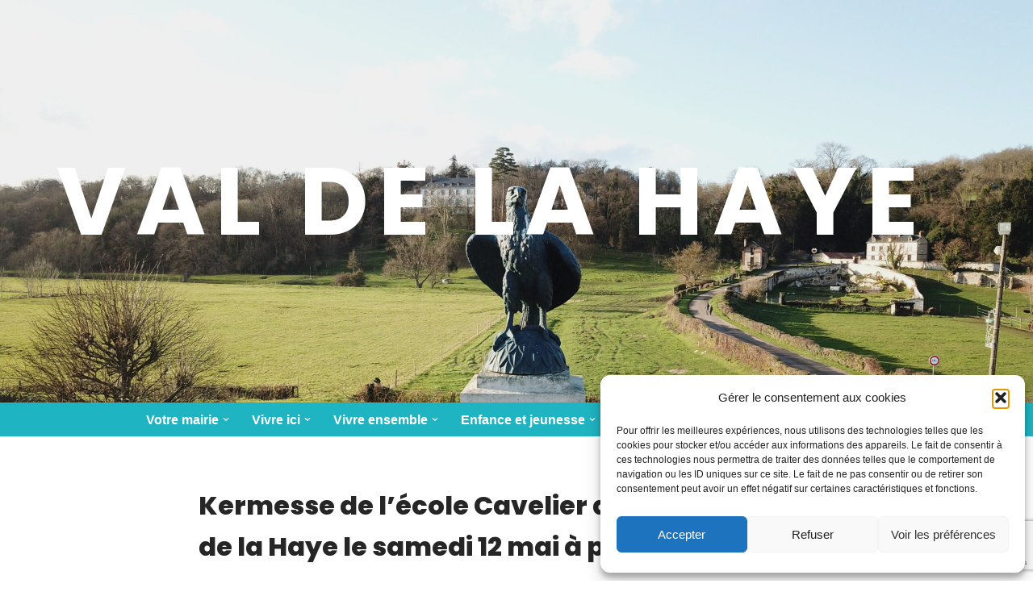

--- FILE ---
content_type: text/html; charset=UTF-8
request_url: https://www.valdelahaye.fr/kermesse-de-lecole-cavelier-de-la-salle-du-val-de-la-haye-le-samedi-12-mai-a-partir-de-14h/
body_size: 23652
content:
<!DOCTYPE html>
<html lang="fr-FR">

<head>
	
	<meta charset="UTF-8">
	<meta name="viewport" content="width=device-width, initial-scale=1, minimum-scale=1">
	<link rel="profile" href="https://gmpg.org/xfn/11">
			<link rel="pingback" href="https://www.valdelahaye.fr/xmlrpc.php">
		<meta name='robots' content='index, follow, max-image-preview:large, max-snippet:-1, max-video-preview:-1' />

	<!-- This site is optimized with the Yoast SEO plugin v26.8 - https://yoast.com/product/yoast-seo-wordpress/ -->
	<title>Kermesse de l’école Cavelier de la Salle du Val de la Haye le samedi 12 mai à partir de 14h - Val de la Haye</title>
	<link rel="canonical" href="https://www.valdelahaye.fr/kermesse-de-lecole-cavelier-de-la-salle-du-val-de-la-haye-le-samedi-12-mai-a-partir-de-14h/" />
	<meta property="og:locale" content="fr_FR" />
	<meta property="og:type" content="article" />
	<meta property="og:title" content="Kermesse de l’école Cavelier de la Salle du Val de la Haye le samedi 12 mai à partir de 14h - Val de la Haye" />
	<meta property="og:description" content="La traditionnelle kermesse de l’école Cavelier de la salle du Val de la Haye se déroulera le samedi 12 mai 2012 à partir de 14h. Cette année, il n’y aura pas de repas (donc pas besoin de réserver en avance sa place). Par contre, comme tous les ans, chacun pourra retrouver dans l’enceinte de l’école les stands qui font le bonheur des petits et des grands. Ainsi qu’une buvette avec des boissons chaudes et froides et de nombreux gâteaux. Lire la suite ..." />
	<meta property="og:url" content="https://www.valdelahaye.fr/kermesse-de-lecole-cavelier-de-la-salle-du-val-de-la-haye-le-samedi-12-mai-a-partir-de-14h/" />
	<meta property="og:site_name" content="Val de la Haye" />
	<meta property="article:published_time" content="2012-05-09T07:34:00+00:00" />
	<meta property="article:modified_time" content="2024-02-17T10:43:19+00:00" />
	<meta name="author" content="tdv-admin" />
	<meta name="twitter:card" content="summary_large_image" />
	<meta name="twitter:label1" content="Écrit par" />
	<meta name="twitter:data1" content="tdv-admin" />
	<meta name="twitter:label2" content="Durée de lecture estimée" />
	<meta name="twitter:data2" content="1 minute" />
	<script type="application/ld+json" class="yoast-schema-graph">{"@context":"https://schema.org","@graph":[{"@type":"Article","@id":"https://www.valdelahaye.fr/kermesse-de-lecole-cavelier-de-la-salle-du-val-de-la-haye-le-samedi-12-mai-a-partir-de-14h/#article","isPartOf":{"@id":"https://www.valdelahaye.fr/kermesse-de-lecole-cavelier-de-la-salle-du-val-de-la-haye-le-samedi-12-mai-a-partir-de-14h/"},"author":{"name":"tdv-admin","@id":"https://www.valdelahaye.fr/#/schema/person/e1297eb747c86421a223310159388b64"},"headline":"Kermesse de l’école Cavelier de la Salle du Val de la Haye le samedi 12 mai à partir de 14h","datePublished":"2012-05-09T07:34:00+00:00","dateModified":"2024-02-17T10:43:19+00:00","mainEntityOfPage":{"@id":"https://www.valdelahaye.fr/kermesse-de-lecole-cavelier-de-la-salle-du-val-de-la-haye-le-samedi-12-mai-a-partir-de-14h/"},"wordCount":140,"commentCount":0,"image":{"@id":"https://www.valdelahaye.fr/kermesse-de-lecole-cavelier-de-la-salle-du-val-de-la-haye-le-samedi-12-mai-a-partir-de-14h/#primaryimage"},"thumbnailUrl":"","articleSection":["Archive"],"inLanguage":"fr-FR","potentialAction":[{"@type":"CommentAction","name":"Comment","target":["https://www.valdelahaye.fr/kermesse-de-lecole-cavelier-de-la-salle-du-val-de-la-haye-le-samedi-12-mai-a-partir-de-14h/#respond"]}]},{"@type":"WebPage","@id":"https://www.valdelahaye.fr/kermesse-de-lecole-cavelier-de-la-salle-du-val-de-la-haye-le-samedi-12-mai-a-partir-de-14h/","url":"https://www.valdelahaye.fr/kermesse-de-lecole-cavelier-de-la-salle-du-val-de-la-haye-le-samedi-12-mai-a-partir-de-14h/","name":"Kermesse de l’école Cavelier de la Salle du Val de la Haye le samedi 12 mai à partir de 14h - Val de la Haye","isPartOf":{"@id":"https://www.valdelahaye.fr/#website"},"primaryImageOfPage":{"@id":"https://www.valdelahaye.fr/kermesse-de-lecole-cavelier-de-la-salle-du-val-de-la-haye-le-samedi-12-mai-a-partir-de-14h/#primaryimage"},"image":{"@id":"https://www.valdelahaye.fr/kermesse-de-lecole-cavelier-de-la-salle-du-val-de-la-haye-le-samedi-12-mai-a-partir-de-14h/#primaryimage"},"thumbnailUrl":"","datePublished":"2012-05-09T07:34:00+00:00","dateModified":"2024-02-17T10:43:19+00:00","author":{"@id":"https://www.valdelahaye.fr/#/schema/person/e1297eb747c86421a223310159388b64"},"breadcrumb":{"@id":"https://www.valdelahaye.fr/kermesse-de-lecole-cavelier-de-la-salle-du-val-de-la-haye-le-samedi-12-mai-a-partir-de-14h/#breadcrumb"},"inLanguage":"fr-FR","potentialAction":[{"@type":"ReadAction","target":["https://www.valdelahaye.fr/kermesse-de-lecole-cavelier-de-la-salle-du-val-de-la-haye-le-samedi-12-mai-a-partir-de-14h/"]}]},{"@type":"ImageObject","inLanguage":"fr-FR","@id":"https://www.valdelahaye.fr/kermesse-de-lecole-cavelier-de-la-salle-du-val-de-la-haye-le-samedi-12-mai-a-partir-de-14h/#primaryimage","url":"","contentUrl":""},{"@type":"BreadcrumbList","@id":"https://www.valdelahaye.fr/kermesse-de-lecole-cavelier-de-la-salle-du-val-de-la-haye-le-samedi-12-mai-a-partir-de-14h/#breadcrumb","itemListElement":[{"@type":"ListItem","position":1,"name":"Accueil","item":"https://www.valdelahaye.fr/"},{"@type":"ListItem","position":2,"name":"Blog","item":"https://www.valdelahaye.fr/5b349-blog/"},{"@type":"ListItem","position":3,"name":"Kermesse de l’école Cavelier de la Salle du Val de la Haye le samedi 12 mai à partir de 14h"}]},{"@type":"WebSite","@id":"https://www.valdelahaye.fr/#website","url":"https://www.valdelahaye.fr/","name":"Val de la Haye","description":"le site municipal","potentialAction":[{"@type":"SearchAction","target":{"@type":"EntryPoint","urlTemplate":"https://www.valdelahaye.fr/?s={search_term_string}"},"query-input":{"@type":"PropertyValueSpecification","valueRequired":true,"valueName":"search_term_string"}}],"inLanguage":"fr-FR"},{"@type":"Person","@id":"https://www.valdelahaye.fr/#/schema/person/e1297eb747c86421a223310159388b64","name":"tdv-admin","image":{"@type":"ImageObject","inLanguage":"fr-FR","@id":"https://www.valdelahaye.fr/#/schema/person/image/","url":"https://secure.gravatar.com/avatar/e8c3331b3461217c146073ce039d2fb3a443c133819e9128d85141f2353b0ef6?s=96&d=mm&r=g","contentUrl":"https://secure.gravatar.com/avatar/e8c3331b3461217c146073ce039d2fb3a443c133819e9128d85141f2353b0ef6?s=96&d=mm&r=g","caption":"tdv-admin"},"sameAs":["https://www.valdelahaye.fr"],"url":"https://www.valdelahaye.fr/author/tdv-admin/"}]}</script>
	<!-- / Yoast SEO plugin. -->


<link rel='dns-prefetch' href='//www.googletagmanager.com' />
<link rel='dns-prefetch' href='//fonts.googleapis.com' />
<link rel="alternate" type="application/rss+xml" title="Val de la Haye &raquo; Flux" href="https://www.valdelahaye.fr/feed/" />
<link rel="alternate" type="application/rss+xml" title="Val de la Haye &raquo; Flux des commentaires" href="https://www.valdelahaye.fr/comments/feed/" />
<link rel="alternate" type="application/rss+xml" title="Val de la Haye &raquo; Kermesse de l’école Cavelier de la Salle du Val de la Haye le samedi 12 mai à partir de 14h Flux des commentaires" href="https://www.valdelahaye.fr/kermesse-de-lecole-cavelier-de-la-salle-du-val-de-la-haye-le-samedi-12-mai-a-partir-de-14h/feed/" />
<link rel="alternate" title="oEmbed (JSON)" type="application/json+oembed" href="https://www.valdelahaye.fr/wp-json/oembed/1.0/embed?url=https%3A%2F%2Fwww.valdelahaye.fr%2Fkermesse-de-lecole-cavelier-de-la-salle-du-val-de-la-haye-le-samedi-12-mai-a-partir-de-14h%2F" />
<link rel="alternate" title="oEmbed (XML)" type="text/xml+oembed" href="https://www.valdelahaye.fr/wp-json/oembed/1.0/embed?url=https%3A%2F%2Fwww.valdelahaye.fr%2Fkermesse-de-lecole-cavelier-de-la-salle-du-val-de-la-haye-le-samedi-12-mai-a-partir-de-14h%2F&#038;format=xml" />
<style id='wp-img-auto-sizes-contain-inline-css'>
img:is([sizes=auto i],[sizes^="auto," i]){contain-intrinsic-size:3000px 1500px}
/*# sourceURL=wp-img-auto-sizes-contain-inline-css */
</style>
<style id='wp-emoji-styles-inline-css'>

	img.wp-smiley, img.emoji {
		display: inline !important;
		border: none !important;
		box-shadow: none !important;
		height: 1em !important;
		width: 1em !important;
		margin: 0 0.07em !important;
		vertical-align: -0.1em !important;
		background: none !important;
		padding: 0 !important;
	}
/*# sourceURL=wp-emoji-styles-inline-css */
</style>
<style id='wp-block-library-inline-css'>
:root{--wp-block-synced-color:#7a00df;--wp-block-synced-color--rgb:122,0,223;--wp-bound-block-color:var(--wp-block-synced-color);--wp-editor-canvas-background:#ddd;--wp-admin-theme-color:#007cba;--wp-admin-theme-color--rgb:0,124,186;--wp-admin-theme-color-darker-10:#006ba1;--wp-admin-theme-color-darker-10--rgb:0,107,160.5;--wp-admin-theme-color-darker-20:#005a87;--wp-admin-theme-color-darker-20--rgb:0,90,135;--wp-admin-border-width-focus:2px}@media (min-resolution:192dpi){:root{--wp-admin-border-width-focus:1.5px}}.wp-element-button{cursor:pointer}:root .has-very-light-gray-background-color{background-color:#eee}:root .has-very-dark-gray-background-color{background-color:#313131}:root .has-very-light-gray-color{color:#eee}:root .has-very-dark-gray-color{color:#313131}:root .has-vivid-green-cyan-to-vivid-cyan-blue-gradient-background{background:linear-gradient(135deg,#00d084,#0693e3)}:root .has-purple-crush-gradient-background{background:linear-gradient(135deg,#34e2e4,#4721fb 50%,#ab1dfe)}:root .has-hazy-dawn-gradient-background{background:linear-gradient(135deg,#faaca8,#dad0ec)}:root .has-subdued-olive-gradient-background{background:linear-gradient(135deg,#fafae1,#67a671)}:root .has-atomic-cream-gradient-background{background:linear-gradient(135deg,#fdd79a,#004a59)}:root .has-nightshade-gradient-background{background:linear-gradient(135deg,#330968,#31cdcf)}:root .has-midnight-gradient-background{background:linear-gradient(135deg,#020381,#2874fc)}:root{--wp--preset--font-size--normal:16px;--wp--preset--font-size--huge:42px}.has-regular-font-size{font-size:1em}.has-larger-font-size{font-size:2.625em}.has-normal-font-size{font-size:var(--wp--preset--font-size--normal)}.has-huge-font-size{font-size:var(--wp--preset--font-size--huge)}.has-text-align-center{text-align:center}.has-text-align-left{text-align:left}.has-text-align-right{text-align:right}.has-fit-text{white-space:nowrap!important}#end-resizable-editor-section{display:none}.aligncenter{clear:both}.items-justified-left{justify-content:flex-start}.items-justified-center{justify-content:center}.items-justified-right{justify-content:flex-end}.items-justified-space-between{justify-content:space-between}.screen-reader-text{border:0;clip-path:inset(50%);height:1px;margin:-1px;overflow:hidden;padding:0;position:absolute;width:1px;word-wrap:normal!important}.screen-reader-text:focus{background-color:#ddd;clip-path:none;color:#444;display:block;font-size:1em;height:auto;left:5px;line-height:normal;padding:15px 23px 14px;text-decoration:none;top:5px;width:auto;z-index:100000}html :where(.has-border-color){border-style:solid}html :where([style*=border-top-color]){border-top-style:solid}html :where([style*=border-right-color]){border-right-style:solid}html :where([style*=border-bottom-color]){border-bottom-style:solid}html :where([style*=border-left-color]){border-left-style:solid}html :where([style*=border-width]){border-style:solid}html :where([style*=border-top-width]){border-top-style:solid}html :where([style*=border-right-width]){border-right-style:solid}html :where([style*=border-bottom-width]){border-bottom-style:solid}html :where([style*=border-left-width]){border-left-style:solid}html :where(img[class*=wp-image-]){height:auto;max-width:100%}:where(figure){margin:0 0 1em}html :where(.is-position-sticky){--wp-admin--admin-bar--position-offset:var(--wp-admin--admin-bar--height,0px)}@media screen and (max-width:600px){html :where(.is-position-sticky){--wp-admin--admin-bar--position-offset:0px}}

/*# sourceURL=wp-block-library-inline-css */
</style><style id='wp-block-image-inline-css'>
.wp-block-image>a,.wp-block-image>figure>a{display:inline-block}.wp-block-image img{box-sizing:border-box;height:auto;max-width:100%;vertical-align:bottom}@media not (prefers-reduced-motion){.wp-block-image img.hide{visibility:hidden}.wp-block-image img.show{animation:show-content-image .4s}}.wp-block-image[style*=border-radius] img,.wp-block-image[style*=border-radius]>a{border-radius:inherit}.wp-block-image.has-custom-border img{box-sizing:border-box}.wp-block-image.aligncenter{text-align:center}.wp-block-image.alignfull>a,.wp-block-image.alignwide>a{width:100%}.wp-block-image.alignfull img,.wp-block-image.alignwide img{height:auto;width:100%}.wp-block-image .aligncenter,.wp-block-image .alignleft,.wp-block-image .alignright,.wp-block-image.aligncenter,.wp-block-image.alignleft,.wp-block-image.alignright{display:table}.wp-block-image .aligncenter>figcaption,.wp-block-image .alignleft>figcaption,.wp-block-image .alignright>figcaption,.wp-block-image.aligncenter>figcaption,.wp-block-image.alignleft>figcaption,.wp-block-image.alignright>figcaption{caption-side:bottom;display:table-caption}.wp-block-image .alignleft{float:left;margin:.5em 1em .5em 0}.wp-block-image .alignright{float:right;margin:.5em 0 .5em 1em}.wp-block-image .aligncenter{margin-left:auto;margin-right:auto}.wp-block-image :where(figcaption){margin-bottom:1em;margin-top:.5em}.wp-block-image.is-style-circle-mask img{border-radius:9999px}@supports ((-webkit-mask-image:none) or (mask-image:none)) or (-webkit-mask-image:none){.wp-block-image.is-style-circle-mask img{border-radius:0;-webkit-mask-image:url('data:image/svg+xml;utf8,<svg viewBox="0 0 100 100" xmlns="http://www.w3.org/2000/svg"><circle cx="50" cy="50" r="50"/></svg>');mask-image:url('data:image/svg+xml;utf8,<svg viewBox="0 0 100 100" xmlns="http://www.w3.org/2000/svg"><circle cx="50" cy="50" r="50"/></svg>');mask-mode:alpha;-webkit-mask-position:center;mask-position:center;-webkit-mask-repeat:no-repeat;mask-repeat:no-repeat;-webkit-mask-size:contain;mask-size:contain}}:root :where(.wp-block-image.is-style-rounded img,.wp-block-image .is-style-rounded img){border-radius:9999px}.wp-block-image figure{margin:0}.wp-lightbox-container{display:flex;flex-direction:column;position:relative}.wp-lightbox-container img{cursor:zoom-in}.wp-lightbox-container img:hover+button{opacity:1}.wp-lightbox-container button{align-items:center;backdrop-filter:blur(16px) saturate(180%);background-color:#5a5a5a40;border:none;border-radius:4px;cursor:zoom-in;display:flex;height:20px;justify-content:center;opacity:0;padding:0;position:absolute;right:16px;text-align:center;top:16px;width:20px;z-index:100}@media not (prefers-reduced-motion){.wp-lightbox-container button{transition:opacity .2s ease}}.wp-lightbox-container button:focus-visible{outline:3px auto #5a5a5a40;outline:3px auto -webkit-focus-ring-color;outline-offset:3px}.wp-lightbox-container button:hover{cursor:pointer;opacity:1}.wp-lightbox-container button:focus{opacity:1}.wp-lightbox-container button:focus,.wp-lightbox-container button:hover,.wp-lightbox-container button:not(:hover):not(:active):not(.has-background){background-color:#5a5a5a40;border:none}.wp-lightbox-overlay{box-sizing:border-box;cursor:zoom-out;height:100vh;left:0;overflow:hidden;position:fixed;top:0;visibility:hidden;width:100%;z-index:100000}.wp-lightbox-overlay .close-button{align-items:center;cursor:pointer;display:flex;justify-content:center;min-height:40px;min-width:40px;padding:0;position:absolute;right:calc(env(safe-area-inset-right) + 16px);top:calc(env(safe-area-inset-top) + 16px);z-index:5000000}.wp-lightbox-overlay .close-button:focus,.wp-lightbox-overlay .close-button:hover,.wp-lightbox-overlay .close-button:not(:hover):not(:active):not(.has-background){background:none;border:none}.wp-lightbox-overlay .lightbox-image-container{height:var(--wp--lightbox-container-height);left:50%;overflow:hidden;position:absolute;top:50%;transform:translate(-50%,-50%);transform-origin:top left;width:var(--wp--lightbox-container-width);z-index:9999999999}.wp-lightbox-overlay .wp-block-image{align-items:center;box-sizing:border-box;display:flex;height:100%;justify-content:center;margin:0;position:relative;transform-origin:0 0;width:100%;z-index:3000000}.wp-lightbox-overlay .wp-block-image img{height:var(--wp--lightbox-image-height);min-height:var(--wp--lightbox-image-height);min-width:var(--wp--lightbox-image-width);width:var(--wp--lightbox-image-width)}.wp-lightbox-overlay .wp-block-image figcaption{display:none}.wp-lightbox-overlay button{background:none;border:none}.wp-lightbox-overlay .scrim{background-color:#fff;height:100%;opacity:.9;position:absolute;width:100%;z-index:2000000}.wp-lightbox-overlay.active{visibility:visible}@media not (prefers-reduced-motion){.wp-lightbox-overlay.active{animation:turn-on-visibility .25s both}.wp-lightbox-overlay.active img{animation:turn-on-visibility .35s both}.wp-lightbox-overlay.show-closing-animation:not(.active){animation:turn-off-visibility .35s both}.wp-lightbox-overlay.show-closing-animation:not(.active) img{animation:turn-off-visibility .25s both}.wp-lightbox-overlay.zoom.active{animation:none;opacity:1;visibility:visible}.wp-lightbox-overlay.zoom.active .lightbox-image-container{animation:lightbox-zoom-in .4s}.wp-lightbox-overlay.zoom.active .lightbox-image-container img{animation:none}.wp-lightbox-overlay.zoom.active .scrim{animation:turn-on-visibility .4s forwards}.wp-lightbox-overlay.zoom.show-closing-animation:not(.active){animation:none}.wp-lightbox-overlay.zoom.show-closing-animation:not(.active) .lightbox-image-container{animation:lightbox-zoom-out .4s}.wp-lightbox-overlay.zoom.show-closing-animation:not(.active) .lightbox-image-container img{animation:none}.wp-lightbox-overlay.zoom.show-closing-animation:not(.active) .scrim{animation:turn-off-visibility .4s forwards}}@keyframes show-content-image{0%{visibility:hidden}99%{visibility:hidden}to{visibility:visible}}@keyframes turn-on-visibility{0%{opacity:0}to{opacity:1}}@keyframes turn-off-visibility{0%{opacity:1;visibility:visible}99%{opacity:0;visibility:visible}to{opacity:0;visibility:hidden}}@keyframes lightbox-zoom-in{0%{transform:translate(calc((-100vw + var(--wp--lightbox-scrollbar-width))/2 + var(--wp--lightbox-initial-left-position)),calc(-50vh + var(--wp--lightbox-initial-top-position))) scale(var(--wp--lightbox-scale))}to{transform:translate(-50%,-50%) scale(1)}}@keyframes lightbox-zoom-out{0%{transform:translate(-50%,-50%) scale(1);visibility:visible}99%{visibility:visible}to{transform:translate(calc((-100vw + var(--wp--lightbox-scrollbar-width))/2 + var(--wp--lightbox-initial-left-position)),calc(-50vh + var(--wp--lightbox-initial-top-position))) scale(var(--wp--lightbox-scale));visibility:hidden}}
/*# sourceURL=https://www.valdelahaye.fr/wp-includes/blocks/image/style.min.css */
</style>
<style id='wp-block-paragraph-inline-css'>
.is-small-text{font-size:.875em}.is-regular-text{font-size:1em}.is-large-text{font-size:2.25em}.is-larger-text{font-size:3em}.has-drop-cap:not(:focus):first-letter{float:left;font-size:8.4em;font-style:normal;font-weight:100;line-height:.68;margin:.05em .1em 0 0;text-transform:uppercase}body.rtl .has-drop-cap:not(:focus):first-letter{float:none;margin-left:.1em}p.has-drop-cap.has-background{overflow:hidden}:root :where(p.has-background){padding:1.25em 2.375em}:where(p.has-text-color:not(.has-link-color)) a{color:inherit}p.has-text-align-left[style*="writing-mode:vertical-lr"],p.has-text-align-right[style*="writing-mode:vertical-rl"]{rotate:180deg}
/*# sourceURL=https://www.valdelahaye.fr/wp-includes/blocks/paragraph/style.min.css */
</style>
<style id='global-styles-inline-css'>
:root{--wp--preset--aspect-ratio--square: 1;--wp--preset--aspect-ratio--4-3: 4/3;--wp--preset--aspect-ratio--3-4: 3/4;--wp--preset--aspect-ratio--3-2: 3/2;--wp--preset--aspect-ratio--2-3: 2/3;--wp--preset--aspect-ratio--16-9: 16/9;--wp--preset--aspect-ratio--9-16: 9/16;--wp--preset--color--black: #000000;--wp--preset--color--cyan-bluish-gray: #abb8c3;--wp--preset--color--white: #ffffff;--wp--preset--color--pale-pink: #f78da7;--wp--preset--color--vivid-red: #cf2e2e;--wp--preset--color--luminous-vivid-orange: #ff6900;--wp--preset--color--luminous-vivid-amber: #fcb900;--wp--preset--color--light-green-cyan: #7bdcb5;--wp--preset--color--vivid-green-cyan: #00d084;--wp--preset--color--pale-cyan-blue: #8ed1fc;--wp--preset--color--vivid-cyan-blue: #0693e3;--wp--preset--color--vivid-purple: #9b51e0;--wp--preset--color--neve-link-color: var(--nv-primary-accent);--wp--preset--color--neve-link-hover-color: var(--nv-secondary-accent);--wp--preset--color--nv-site-bg: var(--nv-site-bg);--wp--preset--color--nv-light-bg: var(--nv-light-bg);--wp--preset--color--nv-dark-bg: var(--nv-dark-bg);--wp--preset--color--neve-text-color: var(--nv-text-color);--wp--preset--color--nv-text-dark-bg: var(--nv-text-dark-bg);--wp--preset--color--nv-c-1: var(--nv-c-1);--wp--preset--color--nv-c-2: var(--nv-c-2);--wp--preset--gradient--vivid-cyan-blue-to-vivid-purple: linear-gradient(135deg,rgb(6,147,227) 0%,rgb(155,81,224) 100%);--wp--preset--gradient--light-green-cyan-to-vivid-green-cyan: linear-gradient(135deg,rgb(122,220,180) 0%,rgb(0,208,130) 100%);--wp--preset--gradient--luminous-vivid-amber-to-luminous-vivid-orange: linear-gradient(135deg,rgb(252,185,0) 0%,rgb(255,105,0) 100%);--wp--preset--gradient--luminous-vivid-orange-to-vivid-red: linear-gradient(135deg,rgb(255,105,0) 0%,rgb(207,46,46) 100%);--wp--preset--gradient--very-light-gray-to-cyan-bluish-gray: linear-gradient(135deg,rgb(238,238,238) 0%,rgb(169,184,195) 100%);--wp--preset--gradient--cool-to-warm-spectrum: linear-gradient(135deg,rgb(74,234,220) 0%,rgb(151,120,209) 20%,rgb(207,42,186) 40%,rgb(238,44,130) 60%,rgb(251,105,98) 80%,rgb(254,248,76) 100%);--wp--preset--gradient--blush-light-purple: linear-gradient(135deg,rgb(255,206,236) 0%,rgb(152,150,240) 100%);--wp--preset--gradient--blush-bordeaux: linear-gradient(135deg,rgb(254,205,165) 0%,rgb(254,45,45) 50%,rgb(107,0,62) 100%);--wp--preset--gradient--luminous-dusk: linear-gradient(135deg,rgb(255,203,112) 0%,rgb(199,81,192) 50%,rgb(65,88,208) 100%);--wp--preset--gradient--pale-ocean: linear-gradient(135deg,rgb(255,245,203) 0%,rgb(182,227,212) 50%,rgb(51,167,181) 100%);--wp--preset--gradient--electric-grass: linear-gradient(135deg,rgb(202,248,128) 0%,rgb(113,206,126) 100%);--wp--preset--gradient--midnight: linear-gradient(135deg,rgb(2,3,129) 0%,rgb(40,116,252) 100%);--wp--preset--font-size--small: 13px;--wp--preset--font-size--medium: 20px;--wp--preset--font-size--large: 36px;--wp--preset--font-size--x-large: 42px;--wp--preset--spacing--20: 0.44rem;--wp--preset--spacing--30: 0.67rem;--wp--preset--spacing--40: 1rem;--wp--preset--spacing--50: 1.5rem;--wp--preset--spacing--60: 2.25rem;--wp--preset--spacing--70: 3.38rem;--wp--preset--spacing--80: 5.06rem;--wp--preset--shadow--natural: 6px 6px 9px rgba(0, 0, 0, 0.2);--wp--preset--shadow--deep: 12px 12px 50px rgba(0, 0, 0, 0.4);--wp--preset--shadow--sharp: 6px 6px 0px rgba(0, 0, 0, 0.2);--wp--preset--shadow--outlined: 6px 6px 0px -3px rgb(255, 255, 255), 6px 6px rgb(0, 0, 0);--wp--preset--shadow--crisp: 6px 6px 0px rgb(0, 0, 0);}:where(.is-layout-flex){gap: 0.5em;}:where(.is-layout-grid){gap: 0.5em;}body .is-layout-flex{display: flex;}.is-layout-flex{flex-wrap: wrap;align-items: center;}.is-layout-flex > :is(*, div){margin: 0;}body .is-layout-grid{display: grid;}.is-layout-grid > :is(*, div){margin: 0;}:where(.wp-block-columns.is-layout-flex){gap: 2em;}:where(.wp-block-columns.is-layout-grid){gap: 2em;}:where(.wp-block-post-template.is-layout-flex){gap: 1.25em;}:where(.wp-block-post-template.is-layout-grid){gap: 1.25em;}.has-black-color{color: var(--wp--preset--color--black) !important;}.has-cyan-bluish-gray-color{color: var(--wp--preset--color--cyan-bluish-gray) !important;}.has-white-color{color: var(--wp--preset--color--white) !important;}.has-pale-pink-color{color: var(--wp--preset--color--pale-pink) !important;}.has-vivid-red-color{color: var(--wp--preset--color--vivid-red) !important;}.has-luminous-vivid-orange-color{color: var(--wp--preset--color--luminous-vivid-orange) !important;}.has-luminous-vivid-amber-color{color: var(--wp--preset--color--luminous-vivid-amber) !important;}.has-light-green-cyan-color{color: var(--wp--preset--color--light-green-cyan) !important;}.has-vivid-green-cyan-color{color: var(--wp--preset--color--vivid-green-cyan) !important;}.has-pale-cyan-blue-color{color: var(--wp--preset--color--pale-cyan-blue) !important;}.has-vivid-cyan-blue-color{color: var(--wp--preset--color--vivid-cyan-blue) !important;}.has-vivid-purple-color{color: var(--wp--preset--color--vivid-purple) !important;}.has-neve-link-color-color{color: var(--wp--preset--color--neve-link-color) !important;}.has-neve-link-hover-color-color{color: var(--wp--preset--color--neve-link-hover-color) !important;}.has-nv-site-bg-color{color: var(--wp--preset--color--nv-site-bg) !important;}.has-nv-light-bg-color{color: var(--wp--preset--color--nv-light-bg) !important;}.has-nv-dark-bg-color{color: var(--wp--preset--color--nv-dark-bg) !important;}.has-neve-text-color-color{color: var(--wp--preset--color--neve-text-color) !important;}.has-nv-text-dark-bg-color{color: var(--wp--preset--color--nv-text-dark-bg) !important;}.has-nv-c-1-color{color: var(--wp--preset--color--nv-c-1) !important;}.has-nv-c-2-color{color: var(--wp--preset--color--nv-c-2) !important;}.has-black-background-color{background-color: var(--wp--preset--color--black) !important;}.has-cyan-bluish-gray-background-color{background-color: var(--wp--preset--color--cyan-bluish-gray) !important;}.has-white-background-color{background-color: var(--wp--preset--color--white) !important;}.has-pale-pink-background-color{background-color: var(--wp--preset--color--pale-pink) !important;}.has-vivid-red-background-color{background-color: var(--wp--preset--color--vivid-red) !important;}.has-luminous-vivid-orange-background-color{background-color: var(--wp--preset--color--luminous-vivid-orange) !important;}.has-luminous-vivid-amber-background-color{background-color: var(--wp--preset--color--luminous-vivid-amber) !important;}.has-light-green-cyan-background-color{background-color: var(--wp--preset--color--light-green-cyan) !important;}.has-vivid-green-cyan-background-color{background-color: var(--wp--preset--color--vivid-green-cyan) !important;}.has-pale-cyan-blue-background-color{background-color: var(--wp--preset--color--pale-cyan-blue) !important;}.has-vivid-cyan-blue-background-color{background-color: var(--wp--preset--color--vivid-cyan-blue) !important;}.has-vivid-purple-background-color{background-color: var(--wp--preset--color--vivid-purple) !important;}.has-neve-link-color-background-color{background-color: var(--wp--preset--color--neve-link-color) !important;}.has-neve-link-hover-color-background-color{background-color: var(--wp--preset--color--neve-link-hover-color) !important;}.has-nv-site-bg-background-color{background-color: var(--wp--preset--color--nv-site-bg) !important;}.has-nv-light-bg-background-color{background-color: var(--wp--preset--color--nv-light-bg) !important;}.has-nv-dark-bg-background-color{background-color: var(--wp--preset--color--nv-dark-bg) !important;}.has-neve-text-color-background-color{background-color: var(--wp--preset--color--neve-text-color) !important;}.has-nv-text-dark-bg-background-color{background-color: var(--wp--preset--color--nv-text-dark-bg) !important;}.has-nv-c-1-background-color{background-color: var(--wp--preset--color--nv-c-1) !important;}.has-nv-c-2-background-color{background-color: var(--wp--preset--color--nv-c-2) !important;}.has-black-border-color{border-color: var(--wp--preset--color--black) !important;}.has-cyan-bluish-gray-border-color{border-color: var(--wp--preset--color--cyan-bluish-gray) !important;}.has-white-border-color{border-color: var(--wp--preset--color--white) !important;}.has-pale-pink-border-color{border-color: var(--wp--preset--color--pale-pink) !important;}.has-vivid-red-border-color{border-color: var(--wp--preset--color--vivid-red) !important;}.has-luminous-vivid-orange-border-color{border-color: var(--wp--preset--color--luminous-vivid-orange) !important;}.has-luminous-vivid-amber-border-color{border-color: var(--wp--preset--color--luminous-vivid-amber) !important;}.has-light-green-cyan-border-color{border-color: var(--wp--preset--color--light-green-cyan) !important;}.has-vivid-green-cyan-border-color{border-color: var(--wp--preset--color--vivid-green-cyan) !important;}.has-pale-cyan-blue-border-color{border-color: var(--wp--preset--color--pale-cyan-blue) !important;}.has-vivid-cyan-blue-border-color{border-color: var(--wp--preset--color--vivid-cyan-blue) !important;}.has-vivid-purple-border-color{border-color: var(--wp--preset--color--vivid-purple) !important;}.has-neve-link-color-border-color{border-color: var(--wp--preset--color--neve-link-color) !important;}.has-neve-link-hover-color-border-color{border-color: var(--wp--preset--color--neve-link-hover-color) !important;}.has-nv-site-bg-border-color{border-color: var(--wp--preset--color--nv-site-bg) !important;}.has-nv-light-bg-border-color{border-color: var(--wp--preset--color--nv-light-bg) !important;}.has-nv-dark-bg-border-color{border-color: var(--wp--preset--color--nv-dark-bg) !important;}.has-neve-text-color-border-color{border-color: var(--wp--preset--color--neve-text-color) !important;}.has-nv-text-dark-bg-border-color{border-color: var(--wp--preset--color--nv-text-dark-bg) !important;}.has-nv-c-1-border-color{border-color: var(--wp--preset--color--nv-c-1) !important;}.has-nv-c-2-border-color{border-color: var(--wp--preset--color--nv-c-2) !important;}.has-vivid-cyan-blue-to-vivid-purple-gradient-background{background: var(--wp--preset--gradient--vivid-cyan-blue-to-vivid-purple) !important;}.has-light-green-cyan-to-vivid-green-cyan-gradient-background{background: var(--wp--preset--gradient--light-green-cyan-to-vivid-green-cyan) !important;}.has-luminous-vivid-amber-to-luminous-vivid-orange-gradient-background{background: var(--wp--preset--gradient--luminous-vivid-amber-to-luminous-vivid-orange) !important;}.has-luminous-vivid-orange-to-vivid-red-gradient-background{background: var(--wp--preset--gradient--luminous-vivid-orange-to-vivid-red) !important;}.has-very-light-gray-to-cyan-bluish-gray-gradient-background{background: var(--wp--preset--gradient--very-light-gray-to-cyan-bluish-gray) !important;}.has-cool-to-warm-spectrum-gradient-background{background: var(--wp--preset--gradient--cool-to-warm-spectrum) !important;}.has-blush-light-purple-gradient-background{background: var(--wp--preset--gradient--blush-light-purple) !important;}.has-blush-bordeaux-gradient-background{background: var(--wp--preset--gradient--blush-bordeaux) !important;}.has-luminous-dusk-gradient-background{background: var(--wp--preset--gradient--luminous-dusk) !important;}.has-pale-ocean-gradient-background{background: var(--wp--preset--gradient--pale-ocean) !important;}.has-electric-grass-gradient-background{background: var(--wp--preset--gradient--electric-grass) !important;}.has-midnight-gradient-background{background: var(--wp--preset--gradient--midnight) !important;}.has-small-font-size{font-size: var(--wp--preset--font-size--small) !important;}.has-medium-font-size{font-size: var(--wp--preset--font-size--medium) !important;}.has-large-font-size{font-size: var(--wp--preset--font-size--large) !important;}.has-x-large-font-size{font-size: var(--wp--preset--font-size--x-large) !important;}
/*# sourceURL=global-styles-inline-css */
</style>

<style id='classic-theme-styles-inline-css'>
/*! This file is auto-generated */
.wp-block-button__link{color:#fff;background-color:#32373c;border-radius:9999px;box-shadow:none;text-decoration:none;padding:calc(.667em + 2px) calc(1.333em + 2px);font-size:1.125em}.wp-block-file__button{background:#32373c;color:#fff;text-decoration:none}
/*# sourceURL=/wp-includes/css/classic-themes.min.css */
</style>
<link rel='stylesheet' id='contact-form-7-css' href='https://www.valdelahaye.fr/wp-content/plugins/contact-form-7/includes/css/styles.css?ver=6.1.4' media='all' />
<link rel='stylesheet' id='fb-widget-frontend-style-css' href='https://www.valdelahaye.fr/wp-content/plugins/facebook-pagelike-widget/assets/css/style.css?ver=1.0.0' media='all' />
<link rel='stylesheet' id='hello-asso-css' href='https://www.valdelahaye.fr/wp-content/plugins/helloasso/public/css/hello-asso-public.css?ver=1.1.24' media='all' />
<link rel='stylesheet' id='cmplz-general-css' href='https://www.valdelahaye.fr/wp-content/plugins/complianz-gdpr/assets/css/cookieblocker.min.css?ver=1766337674' media='all' />
<link rel='stylesheet' id='neve-style-css' href='https://www.valdelahaye.fr/wp-content/themes/neve/style-main-new.min.css?ver=4.2.2' media='all' />
<style id='neve-style-inline-css'>
.is-menu-sidebar .header-menu-sidebar { visibility: visible; }.is-menu-sidebar.menu_sidebar_slide_left .header-menu-sidebar { transform: translate3d(0, 0, 0); left: 0; }.is-menu-sidebar.menu_sidebar_slide_right .header-menu-sidebar { transform: translate3d(0, 0, 0); right: 0; }.is-menu-sidebar.menu_sidebar_pull_right .header-menu-sidebar, .is-menu-sidebar.menu_sidebar_pull_left .header-menu-sidebar { transform: translateX(0); }.is-menu-sidebar.menu_sidebar_dropdown .header-menu-sidebar { height: auto; }.is-menu-sidebar.menu_sidebar_dropdown .header-menu-sidebar-inner { max-height: 400px; padding: 20px 0; }.is-menu-sidebar.menu_sidebar_full_canvas .header-menu-sidebar { opacity: 1; }.header-menu-sidebar .menu-item-nav-search:not(.floating) { pointer-events: none; }.header-menu-sidebar .menu-item-nav-search .is-menu-sidebar { pointer-events: unset; }@media screen and (max-width: 960px) { .builder-item.cr .item--inner { --textalign: center; --justify: center; } }
.nv-meta-list li.meta:not(:last-child):after { content:"/" }.nv-meta-list .no-mobile{
			display:none;
		}.nv-meta-list li.last::after{
			content: ""!important;
		}@media (min-width: 769px) {
			.nv-meta-list .no-mobile {
				display: inline-block;
			}
			.nv-meta-list li.last:not(:last-child)::after {
		 		content: "/" !important;
			}
		}
 :root{ --container: 748px;--postwidth:100%; --primarybtnbg: var(--nv-primary-accent); --primarybtnhoverbg: var(--nv-primary-accent); --primarybtncolor: #fff; --secondarybtncolor: var(--nv-primary-accent); --primarybtnhovercolor: #fff; --secondarybtnhovercolor: var(--nv-primary-accent);--primarybtnborderradius:3px;--secondarybtnborderradius:3px;--secondarybtnborderwidth:3px;--btnpadding:13px 15px;--primarybtnpadding:13px 15px;--secondarybtnpadding:calc(13px - 3px) calc(15px - 3px); --bodyfontfamily: Arial,Helvetica,sans-serif; --bodyfontsize: 15px; --bodylineheight: 1.6; --bodyletterspacing: 0px; --bodyfontweight: 400; --headingsfontfamily: Poppins; --h1fontsize: 1.5em; --h1fontweight: 800; --h1lineheight: 1.6em; --h1letterspacing: 0px; --h1texttransform: none; --h2fontsize: 28px; --h2fontweight: 700; --h2lineheight: 1.3; --h2letterspacing: 0px; --h2texttransform: none; --h3fontsize: 24px; --h3fontweight: 700; --h3lineheight: 1.4; --h3letterspacing: 0px; --h3texttransform: none; --h4fontsize: 20px; --h4fontweight: 700; --h4lineheight: 1.6; --h4letterspacing: 0px; --h4texttransform: none; --h5fontsize: 16px; --h5fontweight: 700; --h5lineheight: 1.6; --h5letterspacing: 0px; --h5texttransform: none; --h6fontsize: 14px; --h6fontweight: 700; --h6lineheight: 1.6; --h6letterspacing: 0px; --h6texttransform: none;--formfieldborderwidth:2px;--formfieldborderradius:3px; --formfieldbgcolor: var(--nv-site-bg); --formfieldbordercolor: #dddddd; --formfieldcolor: var(--nv-text-color);--formfieldpadding:10px 12px; } .nv-index-posts{ --borderradius:0px; } .has-neve-button-color-color{ color: var(--nv-primary-accent)!important; } .has-neve-button-color-background-color{ background-color: var(--nv-primary-accent)!important; } .single-post-container .alignfull > [class*="__inner-container"], .single-post-container .alignwide > [class*="__inner-container"]{ max-width:718px } .nv-meta-list{ --avatarsize: 20px; } .single .nv-meta-list{ --avatarsize: 20px; } .nv-post-cover{ --height: 250px;--padding:40px 15px;--justify: flex-start; --textalign: left; --valign: center; } .nv-post-cover .nv-title-meta-wrap, .nv-page-title-wrap, .entry-header{ --textalign: left; } .nv-is-boxed.nv-title-meta-wrap{ --padding:40px 15px; --bgcolor: var(--nv-dark-bg); } .nv-overlay{ --opacity: 50; --blendmode: normal; } .nv-is-boxed.nv-comments-wrap{ --padding:20px; } .nv-is-boxed.comment-respond{ --padding:20px; } .single:not(.single-product), .page{ --c-vspace:0 0 0 0;; } .scroll-to-top{ --color: var(--nv-text-dark-bg);--padding:8px 10px; --borderradius: 3px; --bgcolor: var(--nv-primary-accent); --hovercolor: var(--nv-text-dark-bg); --hoverbgcolor: var(--nv-primary-accent);--size:16px; } .global-styled{ --bgcolor: var(--nv-site-bg); } .header-top{ --rowbcolor: var(--nv-light-bg); --color: var(--nv-text-color); --bgcolor: var(--nv-site-bg); } .header-main{ --rowbcolor: var(--nv-light-bg); --color: #ffffff; --overlaycolor: rgba(0,0,0,0.13);--bgimage:url("https://www.valdelahaye.fr/wp-content/uploads/2024/12/DJI_0037-scaled.jpg");--bgposition:56% 100%;;--bgattachment:fixed;--bgoverlayopacity:0.5; } .header-bottom{ --rowbcolor: var(--nv-light-bg); --color: var(--nv-text-color); --bgcolor: var(--nv-site-bg); } .header-menu-sidebar-bg{ --justify: flex-start; --textalign: left;--flexg: 1;--wrapdropdownwidth: auto; --color: var(--nv-text-color); --bgcolor: var(--nv-site-bg); } .header-menu-sidebar{ width: 360px; } .builder-item--logo{ --maxwidth: 120px; --color: #ffffff; --fs: 24px;--padding:10px 0;--margin:0; --textalign: left;--justify: flex-start; } .builder-item--nav-icon,.header-menu-sidebar .close-sidebar-panel .navbar-toggle{ --borderradius:0; } .builder-item--nav-icon{ --label-margin:0 5px 0 0;;--padding:10px 15px;--margin:0; } .builder-item--primary-menu{ --color: #ffffff; --hovercolor: var(--nv-secondary-accent); --hovertextcolor: var(--nv-text-color); --activecolor: var(--nv-primary-accent); --spacing: 20px; --height: 25px;--padding:0;--margin:0; --fontsize: 1em; --lineheight: 1.6em; --letterspacing: 0px; --fontweight: 800; --texttransform: none; --iconsize: 1em; } .hfg-is-group.has-primary-menu .inherit-ff{ --inheritedfw: 800; } .footer-top-inner .row{ grid-template-columns:1fr 1fr 1fr; --valign: flex-start; } .footer-top{ --rowbcolor: var(--nv-light-bg); --color: var(--nv-text-color); --bgcolor: #f7f7f7; } .footer-main-inner .row{ grid-template-columns:1fr 1fr 1fr; --valign: flex-start; } .footer-main{ --rowbcolor: var(--nv-light-bg); --color: var(--nv-text-color); --bgcolor: var(--nv-site-bg); } .footer-bottom-inner .row{ grid-template-columns:1fr; --valign: flex-start; } .footer-bottom{ --rowbcolor: var(--nv-light-bg); --color: #000000; --bgcolor: #f7f7f7; } .builder-item--footer-one-widgets{ --padding:0;--margin:40px; --textalign: left;--justify: flex-start; } .builder-item--footer-two-widgets{ --padding:0;--margin:0; --textalign: left;--justify: flex-start; } .builder-item--footer-three-widgets{ --padding:0;--margin:0; --textalign: left;--justify: flex-start; } .builder-item--footer-four-widgets{ --padding:0;--margin:0; --textalign: left;--justify: flex-start; } @media(min-width: 576px){ :root{ --container: 992px;--postwidth:100%;--btnpadding:13px 15px;--primarybtnpadding:13px 15px;--secondarybtnpadding:calc(13px - 3px) calc(15px - 3px); --bodyfontsize: 16px; --bodylineheight: 1.6; --bodyletterspacing: 0px; --h1fontsize: 1.5em; --h1lineheight: 1.6em; --h1letterspacing: 0px; --h2fontsize: 30px; --h2lineheight: 1.2; --h2letterspacing: 0px; --h3fontsize: 26px; --h3lineheight: 1.4; --h3letterspacing: 0px; --h4fontsize: 22px; --h4lineheight: 1.5; --h4letterspacing: 0px; --h5fontsize: 18px; --h5lineheight: 1.6; --h5letterspacing: 0px; --h6fontsize: 14px; --h6lineheight: 1.6; --h6letterspacing: 0px; } .single-post-container .alignfull > [class*="__inner-container"], .single-post-container .alignwide > [class*="__inner-container"]{ max-width:962px } .nv-meta-list{ --avatarsize: 20px; } .single .nv-meta-list{ --avatarsize: 20px; } .nv-post-cover{ --height: 320px;--padding:60px 30px;--justify: flex-start; --textalign: left; --valign: center; } .nv-post-cover .nv-title-meta-wrap, .nv-page-title-wrap, .entry-header{ --textalign: left; } .nv-is-boxed.nv-title-meta-wrap{ --padding:60px 30px; } .nv-is-boxed.nv-comments-wrap{ --padding:30px; } .nv-is-boxed.comment-respond{ --padding:30px; } .single:not(.single-product), .page{ --c-vspace:0 0 0 0;; } .scroll-to-top{ --padding:8px 10px;--size:16px; } .header-menu-sidebar-bg{ --justify: flex-start; --textalign: left;--flexg: 1;--wrapdropdownwidth: auto; } .header-menu-sidebar{ width: 360px; } .builder-item--logo{ --maxwidth: 120px; --fs: 24px;--padding:10px 0;--margin:0; --textalign: left;--justify: flex-start; } .builder-item--nav-icon{ --label-margin:0 5px 0 0;;--padding:10px 15px;--margin:0; } .builder-item--primary-menu{ --spacing: 20px; --height: 25px;--padding:0;--margin:0; --fontsize: 1em; --lineheight: 1.6em; --letterspacing: 0px; --iconsize: 1em; } .builder-item--footer-one-widgets{ --padding:0;--margin:0; --textalign: left;--justify: flex-start; } .builder-item--footer-two-widgets{ --padding:0;--margin:0; --textalign: left;--justify: flex-start; } .builder-item--footer-three-widgets{ --padding:0;--margin:0; --textalign: left;--justify: flex-start; } .builder-item--footer-four-widgets{ --padding:0;--margin:0; --textalign: left;--justify: flex-start; } }@media(min-width: 960px){ :root{ --container: 1170px;--postwidth:100%;--btnpadding:13px 15px;--primarybtnpadding:13px 15px;--secondarybtnpadding:calc(13px - 3px) calc(15px - 3px); --bodyfontsize: 16px; --bodylineheight: 1.7; --bodyletterspacing: 0px; --h1fontsize: 2em; --h1lineheight: 1.6em; --h1letterspacing: 0px; --h2fontsize: 32px; --h2lineheight: 1.2; --h2letterspacing: 0px; --h3fontsize: 28px; --h3lineheight: 1.4; --h3letterspacing: 0px; --h4fontsize: 24px; --h4lineheight: 1.5; --h4letterspacing: 0px; --h5fontsize: 20px; --h5lineheight: 1.6; --h5letterspacing: 0px; --h6fontsize: 16px; --h6lineheight: 1.6; --h6letterspacing: 0px; } body:not(.single):not(.archive):not(.blog):not(.search):not(.error404) .neve-main > .container .col, body.post-type-archive-course .neve-main > .container .col, body.post-type-archive-llms_membership .neve-main > .container .col{ max-width: 100%; } body:not(.single):not(.archive):not(.blog):not(.search):not(.error404) .nv-sidebar-wrap, body.post-type-archive-course .nv-sidebar-wrap, body.post-type-archive-llms_membership .nv-sidebar-wrap{ max-width: 0%; } .neve-main > .archive-container .nv-index-posts.col{ max-width: 100%; } .neve-main > .archive-container .nv-sidebar-wrap{ max-width: 0%; } .neve-main > .single-post-container .nv-single-post-wrap.col{ max-width: 70%; } .single-post-container .alignfull > [class*="__inner-container"], .single-post-container .alignwide > [class*="__inner-container"]{ max-width:789px } .container-fluid.single-post-container .alignfull > [class*="__inner-container"], .container-fluid.single-post-container .alignwide > [class*="__inner-container"]{ max-width:calc(70% + 15px) } .neve-main > .single-post-container .nv-sidebar-wrap{ max-width: 30%; } .nv-meta-list{ --avatarsize: 20px; } .single .nv-meta-list{ --avatarsize: 20px; } .nv-post-cover{ --height: 400px;--padding:60px 40px;--justify: flex-start; --textalign: left; --valign: center; } .nv-post-cover .nv-title-meta-wrap, .nv-page-title-wrap, .entry-header{ --textalign: left; } .nv-is-boxed.nv-title-meta-wrap{ --padding:60px 40px; } .nv-is-boxed.nv-comments-wrap{ --padding:40px; } .nv-is-boxed.comment-respond{ --padding:40px; } .single:not(.single-product), .page{ --c-vspace:0 0 0 0;; } .scroll-to-top{ --padding:8px 10px;--size:16px; } .header-main{ --height:499px; } .header-menu-sidebar-bg{ --justify: flex-start; --textalign: left;--flexg: 1;--wrapdropdownwidth: auto; } .header-menu-sidebar{ width: 360px; } .builder-item--logo{ --maxwidth: 350px; --fs: 24px;--padding:10px 0;--margin:0; --textalign: left;--justify: flex-start; } .builder-item--nav-icon{ --label-margin:0 5px 0 0;;--padding:10px 15px;--margin:0; } .builder-item--primary-menu{ --spacing: 20px; --height: 25px;--padding:0;--margin:0; --fontsize: 1em; --lineheight: 1.6em; --letterspacing: 0px; --iconsize: 1em; } .builder-item--footer-one-widgets{ --padding:8px 50px 50px 50px;;--margin:0; --textalign: left;--justify: flex-start; } .builder-item--footer-two-widgets{ --padding:0;--margin:0; --textalign: left;--justify: flex-start; } .builder-item--footer-three-widgets{ --padding:0;--margin:0; --textalign: left;--justify: flex-start; } .builder-item--footer-four-widgets{ --padding:0;--margin:0; --textalign: left;--justify: flex-start; } }.scroll-to-top {right: 20px; border: none; position: fixed; bottom: 30px; display: none; opacity: 0; visibility: hidden; transition: opacity 0.3s ease-in-out, visibility 0.3s ease-in-out; align-items: center; justify-content: center; z-index: 999; } @supports (-webkit-overflow-scrolling: touch) { .scroll-to-top { bottom: 74px; } } .scroll-to-top.image { background-position: center; } .scroll-to-top .scroll-to-top-image { width: 100%; height: 100%; } .scroll-to-top .scroll-to-top-label { margin: 0; padding: 5px; } .scroll-to-top:hover { text-decoration: none; } .scroll-to-top.scroll-to-top-left {left: 20px; right: unset;} .scroll-to-top.scroll-show-mobile { display: flex; } @media (min-width: 960px) { .scroll-to-top { display: flex; } }.scroll-to-top { color: var(--color); padding: var(--padding); border-radius: var(--borderradius); background: var(--bgcolor); } .scroll-to-top:hover, .scroll-to-top:focus { color: var(--hovercolor); background: var(--hoverbgcolor); } .scroll-to-top-icon, .scroll-to-top.image .scroll-to-top-image { width: var(--size); height: var(--size); } .scroll-to-top-image { background-image: var(--bgimage); background-size: cover; }:root{--nv-primary-accent:#2f5aae;--nv-secondary-accent:#2f5aae;--nv-site-bg:#ffffff;--nv-light-bg:#f4f5f7;--nv-dark-bg:#121212;--nv-text-color:#272626;--nv-text-dark-bg:#ffffff;--nv-c-1:#9463ae;--nv-c-2:#be574b;--nv-fallback-ff:Arial, Helvetica, sans-serif;}
/*# sourceURL=neve-style-inline-css */
</style>
<link rel='stylesheet' id='neve-child-style-css' href='https://www.valdelahaye.fr/wp-content/themes/neve-child-master/style.css?ver=4.2.2' media='all' />
<link rel='stylesheet' id='neve-google-font-poppins-css' href='//fonts.googleapis.com/css?family=Poppins%3A400%2C800%2C700&#038;display=swap&#038;ver=4.2.2' media='all' />
<script src="https://www.valdelahaye.fr/wp-includes/js/jquery/jquery.min.js?ver=3.7.1" id="jquery-core-js"></script>
<script src="https://www.valdelahaye.fr/wp-includes/js/jquery/jquery-migrate.min.js?ver=3.4.1" id="jquery-migrate-js"></script>
<script src="https://www.valdelahaye.fr/wp-content/plugins/helloasso/public/js/hello-asso-public.js?ver=1.1.24" id="hello-asso-js"></script>

<!-- Extrait de code de la balise Google (gtag.js) ajouté par Site Kit -->
<!-- Extrait Google Analytics ajouté par Site Kit -->
<script src="https://www.googletagmanager.com/gtag/js?id=GT-KDZT7MN" id="google_gtagjs-js" async></script>
<script id="google_gtagjs-js-after">
window.dataLayer = window.dataLayer || [];function gtag(){dataLayer.push(arguments);}
gtag("set","linker",{"domains":["www.valdelahaye.fr"]});
gtag("js", new Date());
gtag("set", "developer_id.dZTNiMT", true);
gtag("config", "GT-KDZT7MN");
//# sourceURL=google_gtagjs-js-after
</script>
<link rel="https://api.w.org/" href="https://www.valdelahaye.fr/wp-json/" /><link rel="alternate" title="JSON" type="application/json" href="https://www.valdelahaye.fr/wp-json/wp/v2/posts/7477" /><link rel="EditURI" type="application/rsd+xml" title="RSD" href="https://www.valdelahaye.fr/xmlrpc.php?rsd" />
<meta name="generator" content="WordPress 6.9" />
<link rel='shortlink' href='https://www.valdelahaye.fr/?p=7477' />
<meta name="generator" content="Site Kit by Google 1.170.0" /><!-- Saisissez vos scripts ici -->			<style>.cmplz-hidden {
					display: none !important;
				}</style><style>.recentcomments a{display:inline !important;padding:0 !important;margin:0 !important;}</style><link rel="icon" href="https://www.valdelahaye.fr/wp-content/uploads/2014/03/blason-150x150.jpg" sizes="32x32" />
<link rel="icon" href="https://www.valdelahaye.fr/wp-content/uploads/2014/03/blason.jpg" sizes="192x192" />
<link rel="apple-touch-icon" href="https://www.valdelahaye.fr/wp-content/uploads/2014/03/blason.jpg" />
<meta name="msapplication-TileImage" content="https://www.valdelahaye.fr/wp-content/uploads/2014/03/blason.jpg" />
		<style id="wp-custom-css">
			.site-logo p {
font-family: Poppins;
font-weight: bolder;
font-size: 100%;
font-size: 7.4em;
letter-spacing: .1em;
text-transform: uppercase;}
.site-logo small {font-size: 0px;}
.hfg_header .header-bottom-inner {background-color: #1fb4c2;}
@media (max-width:960px) {
	.site-logo .brand p {font-size: 2em;}
	#wp-block-themeisle-blocks-advanced-heading-1e104792 {font-size: 120px;}
	#wp-block-themeisle-blocks-advanced-heading-f72efbbf {font-size: 90px;}}
.nv-single-page-wrap h1, .site-title {font-family: poppins,arial;}
.wp-block-cover.has-background-dim {background-color: rgba(0,0,0,0.1);}
/* menu couleur custom */
.row .nv-nav-wrap .primary-menu-ul .custom1 li  {background-color: #F25D50;}
.row .nv-nav-wrap .primary-menu-ul .custom2 li  {background-color: #269E8F;}
.row .nv-nav-wrap .primary-menu-ul .custom3 li  {background-color: #92A6b1;}
/* menu smartphone */
.hfg_header .header-menu-sidebar .header-menu-sidebar-bg .nav-ul .sub-menu, .header-menu-sidebar-inner {   background-color: #1fb4c2;}		</style>
		
	</head>

<body data-rsssl=1 data-cmplz=1  class="wp-singular post-template-default single single-post postid-7477 single-format-standard wp-theme-neve wp-child-theme-neve-child-master  nv-blog-default nv-sidebar-full-width menu_sidebar_slide_left" id="neve_body"  >
<div class="wrapper">
	
	<header class="header"  >
		<a class="neve-skip-link show-on-focus" href="#content" >
			Aller au contenu		</a>
		<div id="header-grid"  class="hfg_header site-header">
	
<nav class="header--row header-main hide-on-mobile hide-on-tablet layout-full-contained nv-navbar header--row"
	data-row-id="main" data-show-on="desktop">

	<div
		class="header--row-inner header-main-inner">
		<div class="container">
			<div
				class="row row--wrapper"
				data-section="hfg_header_layout_main" >
				<div class="hfg-slot left"><div class="builder-item desktop-left"><div class="item--inner builder-item--logo"
		data-section="title_tagline"
		data-item-id="logo">
	
<div class="site-logo">
	<a class="brand" href="https://www.valdelahaye.fr/" aria-label="Val de la Haye le site municipal" rel="home"><div class="nv-title-tagline-wrap"><p class="site-title">Val de la Haye</p><small>le site municipal</small></div></a></div>
	</div>

</div></div><div class="hfg-slot right"></div>							</div>
		</div>
	</div>
</nav>

<div class="header--row header-bottom hide-on-mobile hide-on-tablet layout-full-contained has-center header--row"
	data-row-id="bottom" data-show-on="desktop">

	<div
		class="header--row-inner header-bottom-inner">
		<div class="container">
			<div
				class="row row--wrapper"
				data-section="hfg_header_layout_bottom" >
				<div class="hfg-slot left"></div><div class="hfg-slot center"><div class="builder-item has-nav"><div class="item--inner builder-item--primary-menu has_menu"
		data-section="header_menu_primary"
		data-item-id="primary-menu">
	<div class="nv-nav-wrap">
	<div role="navigation" class="nav-menu-primary"
			aria-label="Menu principal">

		<ul id="nv-primary-navigation-bottom" class="primary-menu-ul nav-ul menu-desktop"><li id="menu-item-12311" class="custom1 menu-item menu-item-type-post_type menu-item-object-page menu-item-has-children menu-item-12311"><div class="wrap"><a href="https://www.valdelahaye.fr/votre-mairie/"><span class="menu-item-title-wrap dd-title">Votre mairie</span></a><div role="button" aria-pressed="false" aria-label="Ouvrir le sous-menu" tabindex="0" class="caret-wrap caret 1" style="margin-left:5px;"><span class="caret"><svg fill="currentColor" aria-label="Liste déroulante" xmlns="http://www.w3.org/2000/svg" viewBox="0 0 448 512"><path d="M207.029 381.476L12.686 187.132c-9.373-9.373-9.373-24.569 0-33.941l22.667-22.667c9.357-9.357 24.522-9.375 33.901-.04L224 284.505l154.745-154.021c9.379-9.335 24.544-9.317 33.901.04l22.667 22.667c9.373 9.373 9.373 24.569 0 33.941L240.971 381.476c-9.373 9.372-24.569 9.372-33.942 0z"/></svg></span></div></div>
<ul class="sub-menu">
	<li id="menu-item-12312" class="menu-item menu-item-type-post_type menu-item-object-page menu-item-has-children menu-item-12312"><div class="wrap"><a href="https://www.valdelahaye.fr/conseil-municipal/"><span class="menu-item-title-wrap dd-title">Le conseil municipal</span></a><div role="button" aria-pressed="false" aria-label="Ouvrir le sous-menu" tabindex="0" class="caret-wrap caret 2" style="margin-left:5px;"><span class="caret"><svg fill="currentColor" aria-label="Liste déroulante" xmlns="http://www.w3.org/2000/svg" viewBox="0 0 448 512"><path d="M207.029 381.476L12.686 187.132c-9.373-9.373-9.373-24.569 0-33.941l22.667-22.667c9.357-9.357 24.522-9.375 33.901-.04L224 284.505l154.745-154.021c9.379-9.335 24.544-9.317 33.901.04l22.667 22.667c9.373 9.373 9.373 24.569 0 33.941L240.971 381.476c-9.373 9.372-24.569 9.372-33.942 0z"/></svg></span></div></div>
	<ul class="sub-menu">
		<li id="menu-item-13544" class="menu-item menu-item-type-post_type menu-item-object-page menu-item-13544"><div class="wrap"><a href="https://www.valdelahaye.fr/conseil-municipal/">Le conseil municipal</a></div></li>
		<li id="menu-item-12333" class="menu-item menu-item-type-post_type menu-item-object-page menu-item-12333"><div class="wrap"><a href="https://www.valdelahaye.fr/comptes-rendus/">Comptes-rendus</a></div></li>
		<li id="menu-item-21959" class="menu-item menu-item-type-post_type menu-item-object-page menu-item-21959"><div class="wrap"><a href="https://www.valdelahaye.fr/agenda-des-futurs-conseils-municipaux/">Agenda des futurs Conseils municipaux</a></div></li>
	</ul>
</li>
	<li id="menu-item-12306" class="menu-item menu-item-type-post_type menu-item-object-page menu-item-12306"><div class="wrap"><a href="https://www.valdelahaye.fr/services-municipaux/">Services municipaux</a></div></li>
	<li id="menu-item-12862" class="menu-item menu-item-type-post_type menu-item-object-page menu-item-12862"><div class="wrap"><a href="https://www.valdelahaye.fr/ccas/">Solidarité</a></div></li>
	<li id="menu-item-12305" class="menu-item menu-item-type-post_type menu-item-object-page menu-item-12305"><div class="wrap"><a href="https://www.valdelahaye.fr/location-de-salles/">Location de salles</a></div></li>
	<li id="menu-item-13553" class="menu-item menu-item-type-post_type menu-item-object-page menu-item-has-children menu-item-13553"><div class="wrap"><a href="https://www.valdelahaye.fr/formalites/"><span class="menu-item-title-wrap dd-title">Formalités</span></a><div role="button" aria-pressed="false" aria-label="Ouvrir le sous-menu" tabindex="0" class="caret-wrap caret 9" style="margin-left:5px;"><span class="caret"><svg fill="currentColor" aria-label="Liste déroulante" xmlns="http://www.w3.org/2000/svg" viewBox="0 0 448 512"><path d="M207.029 381.476L12.686 187.132c-9.373-9.373-9.373-24.569 0-33.941l22.667-22.667c9.357-9.357 24.522-9.375 33.901-.04L224 284.505l154.745-154.021c9.379-9.335 24.544-9.317 33.901.04l22.667 22.667c9.373 9.373 9.373 24.569 0 33.941L240.971 381.476c-9.373 9.372-24.569 9.372-33.942 0z"/></svg></span></div></div>
	<ul class="sub-menu">
		<li id="menu-item-13561" class="menu-item menu-item-type-post_type menu-item-object-page menu-item-13561"><div class="wrap"><a href="https://www.valdelahaye.fr/carte-nationale-didentite-et-passeport/">Carte nationale d’identité et passeport</a></div></li>
		<li id="menu-item-13559" class="menu-item menu-item-type-post_type menu-item-object-page menu-item-13559"><div class="wrap"><a href="https://www.valdelahaye.fr/elections/">Liste électorale</a></div></li>
		<li id="menu-item-13555" class="menu-item menu-item-type-post_type menu-item-object-page menu-item-13555"><div class="wrap"><a href="https://www.valdelahaye.fr/recensement-militaire/">Recensement militaire</a></div></li>
		<li id="menu-item-13558" class="menu-item menu-item-type-post_type menu-item-object-page menu-item-13558"><div class="wrap"><a href="https://www.valdelahaye.fr/mariage/">Mariage</a></div></li>
		<li id="menu-item-13617" class="menu-item menu-item-type-post_type menu-item-object-page menu-item-13617"><div class="wrap"><a href="https://www.valdelahaye.fr/pacs-2/">PACS</a></div></li>
		<li id="menu-item-13625" class="menu-item menu-item-type-post_type menu-item-object-page menu-item-13625"><div class="wrap"><a href="https://www.valdelahaye.fr/naissance-2/">Naissance</a></div></li>
		<li id="menu-item-13560" class="menu-item menu-item-type-post_type menu-item-object-page menu-item-13560"><div class="wrap"><a href="https://www.valdelahaye.fr/deces-2/">Décès</a></div></li>
		<li id="menu-item-13556" class="menu-item menu-item-type-post_type menu-item-object-page menu-item-13556"><div class="wrap"><a href="https://www.valdelahaye.fr/parrainage-civil/">Parrainage civil</a></div></li>
	</ul>
</li>
	<li id="menu-item-13382" class="menu-item menu-item-type-post_type menu-item-object-page menu-item-13382"><div class="wrap"><a href="https://www.valdelahaye.fr/etat-civil/">Carnet</a></div></li>
	<li id="menu-item-12296" class="menu-item menu-item-type-post_type menu-item-object-page menu-item-12296"><div class="wrap"><a href="https://www.valdelahaye.fr/jardins-familiaux/">Jardins familiaux</a></div></li>
	<li id="menu-item-12394" class="menu-item menu-item-type-post_type menu-item-object-page menu-item-12394"><div class="wrap"><a href="https://www.valdelahaye.fr/cimetiere/">Cimetière</a></div></li>
	<li id="menu-item-12400" class="menu-item menu-item-type-post_type menu-item-object-page menu-item-12400"><div class="wrap"><a href="https://www.valdelahaye.fr/echos-vaudesiens/">l’Echo Vaudésien</a></div></li>
</ul>
</li>
<li id="menu-item-12303" class="custom2 menu-item menu-item-type-post_type menu-item-object-page menu-item-has-children menu-item-12303"><div class="wrap"><a href="https://www.valdelahaye.fr/vivre-ici/"><span class="menu-item-title-wrap dd-title">Vivre ici</span></a><div role="button" aria-pressed="false" aria-label="Ouvrir le sous-menu" tabindex="0" class="caret-wrap caret 22" style="margin-left:5px;"><span class="caret"><svg fill="currentColor" aria-label="Liste déroulante" xmlns="http://www.w3.org/2000/svg" viewBox="0 0 448 512"><path d="M207.029 381.476L12.686 187.132c-9.373-9.373-9.373-24.569 0-33.941l22.667-22.667c9.357-9.357 24.522-9.375 33.901-.04L224 284.505l154.745-154.021c9.379-9.335 24.544-9.317 33.901.04l22.667 22.667c9.373 9.373 9.373 24.569 0 33.941L240.971 381.476c-9.373 9.372-24.569 9.372-33.942 0z"/></svg></span></div></div>
<ul class="sub-menu">
	<li id="menu-item-12302" class="menu-item menu-item-type-post_type menu-item-object-page menu-item-12302"><div class="wrap"><a href="https://www.valdelahaye.fr/transports-bacs/">Transports &#038; bacs</a></div></li>
	<li id="menu-item-12297" class="menu-item menu-item-type-post_type menu-item-object-page menu-item-12297"><div class="wrap"><a href="https://www.valdelahaye.fr/tranquilite-proximite/">Tranquilité &#038; proximité</a></div></li>
	<li id="menu-item-12292" class="menu-item menu-item-type-post_type menu-item-object-page menu-item-12292"><div class="wrap"><a href="https://www.valdelahaye.fr/dechets/">Déchets</a></div></li>
	<li id="menu-item-12300" class="menu-item menu-item-type-post_type menu-item-object-page menu-item-12300"><div class="wrap"><a href="https://www.valdelahaye.fr/commerces-entreprises/">Commerces &#038; entreprises</a></div></li>
	<li id="menu-item-13671" class="menu-item menu-item-type-post_type menu-item-object-page menu-item-13671"><div class="wrap"><a href="https://www.valdelahaye.fr/cest-utile-2/">C’est utile</a></div></li>
	<li id="menu-item-12393" class="menu-item menu-item-type-post_type menu-item-object-page menu-item-12393"><div class="wrap"><a href="https://www.valdelahaye.fr/plan-local-urbanisme/">Urbanisme</a></div></li>
	<li id="menu-item-12418" class="menu-item menu-item-type-post_type menu-item-object-page menu-item-12418"><div class="wrap"><a href="https://www.valdelahaye.fr/risque-industriel/">Risques industriel &#038; naturel</a></div></li>
</ul>
</li>
<li id="menu-item-12301" class="custom3 menu-item menu-item-type-post_type menu-item-object-page menu-item-has-children menu-item-12301"><div class="wrap"><a href="https://www.valdelahaye.fr/vivre-ensemble/"><span class="menu-item-title-wrap dd-title">Vivre ensemble</span></a><div role="button" aria-pressed="false" aria-label="Ouvrir le sous-menu" tabindex="0" class="caret-wrap caret 30" style="margin-left:5px;"><span class="caret"><svg fill="currentColor" aria-label="Liste déroulante" xmlns="http://www.w3.org/2000/svg" viewBox="0 0 448 512"><path d="M207.029 381.476L12.686 187.132c-9.373-9.373-9.373-24.569 0-33.941l22.667-22.667c9.357-9.357 24.522-9.375 33.901-.04L224 284.505l154.745-154.021c9.379-9.335 24.544-9.317 33.901.04l22.667 22.667c9.373 9.373 9.373 24.569 0 33.941L240.971 381.476c-9.373 9.372-24.569 9.372-33.942 0z"/></svg></span></div></div>
<ul class="sub-menu">
	<li id="menu-item-12299" class="menu-item menu-item-type-post_type menu-item-object-page menu-item-12299"><div class="wrap"><a href="https://www.valdelahaye.fr/sports-et-activites/">Sports et activités</a></div></li>
	<li id="menu-item-12298" class="menu-item menu-item-type-post_type menu-item-object-page menu-item-12298"><div class="wrap"><a href="https://www.valdelahaye.fr/associations/">Associations</a></div></li>
</ul>
</li>
<li id="menu-item-12295" class="custom1 menu-item menu-item-type-post_type menu-item-object-page menu-item-has-children menu-item-12295"><div class="wrap"><a href="https://www.valdelahaye.fr/enfance-et-jeunesse/"><span class="menu-item-title-wrap dd-title">Enfance et jeunesse</span></a><div role="button" aria-pressed="false" aria-label="Ouvrir le sous-menu" tabindex="0" class="caret-wrap caret 33" style="margin-left:5px;"><span class="caret"><svg fill="currentColor" aria-label="Liste déroulante" xmlns="http://www.w3.org/2000/svg" viewBox="0 0 448 512"><path d="M207.029 381.476L12.686 187.132c-9.373-9.373-9.373-24.569 0-33.941l22.667-22.667c9.357-9.357 24.522-9.375 33.901-.04L224 284.505l154.745-154.021c9.379-9.335 24.544-9.317 33.901.04l22.667 22.667c9.373 9.373 9.373 24.569 0 33.941L240.971 381.476c-9.373 9.372-24.569 9.372-33.942 0z"/></svg></span></div></div>
<ul class="sub-menu">
	<li id="menu-item-12294" class="menu-item menu-item-type-post_type menu-item-object-page menu-item-12294"><div class="wrap"><a href="https://www.valdelahaye.fr/ecole/">Ecole</a></div></li>
	<li id="menu-item-12388" class="menu-item menu-item-type-post_type menu-item-object-page menu-item-12388"><div class="wrap"><a href="https://www.valdelahaye.fr/telepaiement/">Télépaiement</a></div></li>
	<li id="menu-item-13156" class="menu-item menu-item-type-post_type menu-item-object-page menu-item-has-children menu-item-13156"><div class="wrap"><a href="https://www.valdelahaye.fr/les-menus-a-lecole/"><span class="menu-item-title-wrap dd-title">les menus à l’école</span></a><div role="button" aria-pressed="false" aria-label="Ouvrir le sous-menu" tabindex="0" class="caret-wrap caret 36" style="margin-left:5px;"><span class="caret"><svg fill="currentColor" aria-label="Liste déroulante" xmlns="http://www.w3.org/2000/svg" viewBox="0 0 448 512"><path d="M207.029 381.476L12.686 187.132c-9.373-9.373-9.373-24.569 0-33.941l22.667-22.667c9.357-9.357 24.522-9.375 33.901-.04L224 284.505l154.745-154.021c9.379-9.335 24.544-9.317 33.901.04l22.667 22.667c9.373 9.373 9.373 24.569 0 33.941L240.971 381.476c-9.373 9.372-24.569 9.372-33.942 0z"/></svg></span></div></div>
	<ul class="sub-menu">
		<li id="menu-item-21763" class="menu-item menu-item-type-taxonomy menu-item-object-category menu-item-21763"><div class="wrap"><a href="https://www.valdelahaye.fr/category/les-carnets-de-la-cantine/">Les carnets de la Cantine</a></div></li>
		<li id="menu-item-21764" class="menu-item menu-item-type-taxonomy menu-item-object-category menu-item-21764"><div class="wrap"><a href="https://www.valdelahaye.fr/category/repas-surprise/">Repas Surprise</a></div></li>
	</ul>
</li>
	<li id="menu-item-12386" class="menu-item menu-item-type-post_type menu-item-object-page menu-item-12386"><div class="wrap"><a href="https://www.valdelahaye.fr/accueils-et-animations/">Accueils et animations</a></div></li>
</ul>
</li>
<li id="menu-item-12861" class="custom1 menu-item menu-item-type-post_type menu-item-object-page menu-item-has-children menu-item-12861"><div class="wrap"><a href="https://www.valdelahaye.fr/seniors/"><span class="menu-item-title-wrap dd-title">Séniors</span></a><div role="button" aria-pressed="false" aria-label="Ouvrir le sous-menu" tabindex="0" class="caret-wrap caret 40" style="margin-left:5px;"><span class="caret"><svg fill="currentColor" aria-label="Liste déroulante" xmlns="http://www.w3.org/2000/svg" viewBox="0 0 448 512"><path d="M207.029 381.476L12.686 187.132c-9.373-9.373-9.373-24.569 0-33.941l22.667-22.667c9.357-9.357 24.522-9.375 33.901-.04L224 284.505l154.745-154.021c9.379-9.335 24.544-9.317 33.901.04l22.667 22.667c9.373 9.373 9.373 24.569 0 33.941L240.971 381.476c-9.373 9.372-24.569 9.372-33.942 0z"/></svg></span></div></div>
<ul class="sub-menu">
	<li id="menu-item-13127" class="menu-item menu-item-type-post_type menu-item-object-page menu-item-13127"><div class="wrap"><a href="https://www.valdelahaye.fr/les-cheveux-dargent/">Les cheveux d’argent</a></div></li>
	<li id="menu-item-13134" class="menu-item menu-item-type-post_type menu-item-object-page menu-item-13134"><div class="wrap"><a href="https://www.valdelahaye.fr/repas-et-sorties-des-anciens/">Repas et Sorties des anciens</a></div></li>
	<li id="menu-item-13133" class="menu-item menu-item-type-post_type menu-item-object-page menu-item-13133"><div class="wrap"><a href="https://www.valdelahaye.fr/les-aides/">Solidarité séniors</a></div></li>
</ul>
</li>
<li id="menu-item-12307" class="custom2 menu-item menu-item-type-post_type menu-item-object-page menu-item-has-children menu-item-12307"><div class="wrap"><a href="https://www.valdelahaye.fr/le-village/"><span class="menu-item-title-wrap dd-title">Le village</span></a><div role="button" aria-pressed="false" aria-label="Ouvrir le sous-menu" tabindex="0" class="caret-wrap caret 44" style="margin-left:5px;"><span class="caret"><svg fill="currentColor" aria-label="Liste déroulante" xmlns="http://www.w3.org/2000/svg" viewBox="0 0 448 512"><path d="M207.029 381.476L12.686 187.132c-9.373-9.373-9.373-24.569 0-33.941l22.667-22.667c9.357-9.357 24.522-9.375 33.901-.04L224 284.505l154.745-154.021c9.379-9.335 24.544-9.317 33.901.04l22.667 22.667c9.373 9.373 9.373 24.569 0 33.941L240.971 381.476c-9.373 9.372-24.569 9.372-33.942 0z"/></svg></span></div></div>
<ul class="sub-menu">
	<li id="menu-item-22828" class="menu-item menu-item-type-post_type menu-item-object-page menu-item-22828"><div class="wrap"><a href="https://www.valdelahaye.fr/colonne-napoleon/">la Colonne Napoleon</a></div></li>
	<li id="menu-item-23041" class="menu-item menu-item-type-post_type menu-item-object-page menu-item-23041"><div class="wrap"><a href="https://www.valdelahaye.fr/parcours-patrimoine/">Parcours patrimoine « Escale au Val de la Haye »</a></div></li>
	<li id="menu-item-12310" class="menu-item menu-item-type-post_type menu-item-object-page menu-item-12310"><div class="wrap"><a href="https://www.valdelahaye.fr/le-val-de-jadis/">Patrimoine</a></div></li>
	<li id="menu-item-12308" class="menu-item menu-item-type-post_type menu-item-object-page menu-item-has-children menu-item-12308"><div class="wrap"><a href="https://www.valdelahaye.fr/etre-un-eco-village/"><span class="menu-item-title-wrap dd-title">Village de charme</span></a><div role="button" aria-pressed="false" aria-label="Ouvrir le sous-menu" tabindex="0" class="caret-wrap caret 48" style="margin-left:5px;"><span class="caret"><svg fill="currentColor" aria-label="Liste déroulante" xmlns="http://www.w3.org/2000/svg" viewBox="0 0 448 512"><path d="M207.029 381.476L12.686 187.132c-9.373-9.373-9.373-24.569 0-33.941l22.667-22.667c9.357-9.357 24.522-9.375 33.901-.04L224 284.505l154.745-154.021c9.379-9.335 24.544-9.317 33.901.04l22.667 22.667c9.373 9.373 9.373 24.569 0 33.941L240.971 381.476c-9.373 9.372-24.569 9.372-33.942 0z"/></svg></span></div></div>
	<ul class="sub-menu">
		<li id="menu-item-12722" class="menu-item menu-item-type-post_type menu-item-object-page menu-item-12722"><div class="wrap"><a href="https://www.valdelahaye.fr/murs-et-clotures/">Murs et clôtures</a></div></li>
		<li id="menu-item-12971" class="menu-item menu-item-type-post_type menu-item-object-page menu-item-12971"><div class="wrap"><a href="https://www.valdelahaye.fr/le-choix-des-materiaux/">Les matériaux</a></div></li>
		<li id="menu-item-12998" class="menu-item menu-item-type-post_type menu-item-object-page menu-item-12998"><div class="wrap"><a href="https://www.valdelahaye.fr/les-decors/">Les décors</a></div></li>
		<li id="menu-item-13009" class="menu-item menu-item-type-post_type menu-item-object-page menu-item-13009"><div class="wrap"><a href="https://www.valdelahaye.fr/vegetal/">Le Végétal</a></div></li>
	</ul>
</li>
	<li id="menu-item-12399" class="menu-item menu-item-type-post_type menu-item-object-page menu-item-12399"><div class="wrap"><a href="https://www.valdelahaye.fr/le-val-de-jadis-2/">Le val de jadis</a></div></li>
	<li id="menu-item-18099" class="menu-item menu-item-type-post_type menu-item-object-page menu-item-has-children menu-item-18099"><div class="wrap"><a href="https://www.valdelahaye.fr/les-expositions-au-val-de-la-haye/"><span class="menu-item-title-wrap dd-title">Les Expositions au Val de la Haye</span></a><div role="button" aria-pressed="false" aria-label="Ouvrir le sous-menu" tabindex="0" class="caret-wrap caret 54" style="margin-left:5px;"><span class="caret"><svg fill="currentColor" aria-label="Liste déroulante" xmlns="http://www.w3.org/2000/svg" viewBox="0 0 448 512"><path d="M207.029 381.476L12.686 187.132c-9.373-9.373-9.373-24.569 0-33.941l22.667-22.667c9.357-9.357 24.522-9.375 33.901-.04L224 284.505l154.745-154.021c9.379-9.335 24.544-9.317 33.901.04l22.667 22.667c9.373 9.373 9.373 24.569 0 33.941L240.971 381.476c-9.373 9.372-24.569 9.372-33.942 0z"/></svg></span></div></div>
	<ul class="sub-menu">
		<li id="menu-item-19203" class="menu-item menu-item-type-post_type menu-item-object-page menu-item-has-children menu-item-19203"><div class="wrap"><a href="https://www.valdelahaye.fr/escale-au-val-de-la-haye/"><span class="menu-item-title-wrap dd-title">Escale au Val de la Haye</span></a><div role="button" aria-pressed="false" aria-label="Ouvrir le sous-menu" tabindex="0" class="caret-wrap caret 55" style="margin-left:5px;"><span class="caret"><svg fill="currentColor" aria-label="Liste déroulante" xmlns="http://www.w3.org/2000/svg" viewBox="0 0 448 512"><path d="M207.029 381.476L12.686 187.132c-9.373-9.373-9.373-24.569 0-33.941l22.667-22.667c9.357-9.357 24.522-9.375 33.901-.04L224 284.505l154.745-154.021c9.379-9.335 24.544-9.317 33.901.04l22.667 22.667c9.373 9.373 9.373 24.569 0 33.941L240.971 381.476c-9.373 9.372-24.569 9.372-33.942 0z"/></svg></span></div></div>
		<ul class="sub-menu">
			<li id="menu-item-19227" class="menu-item menu-item-type-post_type menu-item-object-page menu-item-19227"><div class="wrap"><a href="https://www.valdelahaye.fr/podcast-se-rever-marin/">Podcast Se rêver marin</a></div></li>
		</ul>
</li>
	</ul>
</li>
</ul>
</li>
<li id="menu-item-12326" class="custom3 menu-item menu-item-type-post_type menu-item-object-page menu-item-has-children menu-item-12326"><div class="wrap"><a href="https://www.valdelahaye.fr/etre-un-eco-village-2/"><span class="menu-item-title-wrap dd-title">Un éco-village</span></a><div role="button" aria-pressed="false" aria-label="Ouvrir le sous-menu" tabindex="0" class="caret-wrap caret 57" style="margin-left:5px;"><span class="caret"><svg fill="currentColor" aria-label="Liste déroulante" xmlns="http://www.w3.org/2000/svg" viewBox="0 0 448 512"><path d="M207.029 381.476L12.686 187.132c-9.373-9.373-9.373-24.569 0-33.941l22.667-22.667c9.357-9.357 24.522-9.375 33.901-.04L224 284.505l154.745-154.021c9.379-9.335 24.544-9.317 33.901.04l22.667 22.667c9.373 9.373 9.373 24.569 0 33.941L240.971 381.476c-9.373 9.372-24.569 9.372-33.942 0z"/></svg></span></div></div>
<ul class="sub-menu">
	<li id="menu-item-12420" class="menu-item menu-item-type-post_type menu-item-object-page menu-item-12420"><div class="wrap"><a href="https://www.valdelahaye.fr/programme/">Programme</a></div></li>
	<li id="menu-item-12419" class="menu-item menu-item-type-post_type menu-item-object-page menu-item-12419"><div class="wrap"><a href="https://www.valdelahaye.fr/realisations/">Réalisations</a></div></li>
</ul>
</li>
</ul>	</div>
</div>

	</div>

</div></div><div class="hfg-slot right"></div>							</div>
		</div>
	</div>
</div>


<nav class="header--row header-main hide-on-desktop layout-full-contained nv-navbar header--row"
	data-row-id="main" data-show-on="mobile">

	<div
		class="header--row-inner header-main-inner">
		<div class="container">
			<div
				class="row row--wrapper"
				data-section="hfg_header_layout_main" >
				<div class="hfg-slot left"><div class="builder-item tablet-left mobile-left"><div class="item--inner builder-item--logo"
		data-section="title_tagline"
		data-item-id="logo">
	
<div class="site-logo">
	<a class="brand" href="https://www.valdelahaye.fr/" aria-label="Val de la Haye le site municipal" rel="home"><div class="nv-title-tagline-wrap"><p class="site-title">Val de la Haye</p><small>le site municipal</small></div></a></div>
	</div>

</div></div><div class="hfg-slot right"><div class="builder-item tablet-left mobile-left"><div class="item--inner builder-item--nav-icon"
		data-section="header_menu_icon"
		data-item-id="nav-icon">
	<div class="menu-mobile-toggle item-button navbar-toggle-wrapper">
	<button type="button" class=" navbar-toggle"
			value="Menu de navigation"
					aria-label="Menu de navigation "
			aria-expanded="false" onclick="if('undefined' !== typeof toggleAriaClick ) { toggleAriaClick() }">
					<span class="bars">
				<span class="icon-bar"></span>
				<span class="icon-bar"></span>
				<span class="icon-bar"></span>
			</span>
					<span class="screen-reader-text">Menu de navigation</span>
	</button>
</div> <!--.navbar-toggle-wrapper-->


	</div>

</div></div>							</div>
		</div>
	</div>
</nav>

<div
		id="header-menu-sidebar" class="header-menu-sidebar tcb menu-sidebar-panel slide_left hfg-pe"
		data-row-id="sidebar">
	<div id="header-menu-sidebar-bg" class="header-menu-sidebar-bg">
				<div class="close-sidebar-panel navbar-toggle-wrapper">
			<button type="button" class="hamburger is-active  navbar-toggle active" 					value="Menu de navigation"
					aria-label="Menu de navigation "
					aria-expanded="false" onclick="if('undefined' !== typeof toggleAriaClick ) { toggleAriaClick() }">
								<span class="bars">
						<span class="icon-bar"></span>
						<span class="icon-bar"></span>
						<span class="icon-bar"></span>
					</span>
								<span class="screen-reader-text">
			Menu de navigation					</span>
			</button>
		</div>
					<div id="header-menu-sidebar-inner" class="header-menu-sidebar-inner tcb ">
						<div class="builder-item has-nav"><div class="item--inner builder-item--primary-menu has_menu"
		data-section="header_menu_primary"
		data-item-id="primary-menu">
	<div class="nv-nav-wrap">
	<div role="navigation" class="nav-menu-primary"
			aria-label="Menu principal">

		<ul id="nv-primary-navigation-sidebar" class="primary-menu-ul nav-ul menu-mobile"><li class="custom1 menu-item menu-item-type-post_type menu-item-object-page menu-item-has-children menu-item-12311"><div class="wrap"><a href="https://www.valdelahaye.fr/votre-mairie/"><span class="menu-item-title-wrap dd-title">Votre mairie</span></a><button tabindex="0" type="button" class="caret-wrap navbar-toggle 1 " style="margin-left:5px;"  aria-label="Permuter Votre mairie"><span class="caret"><svg fill="currentColor" aria-label="Liste déroulante" xmlns="http://www.w3.org/2000/svg" viewBox="0 0 448 512"><path d="M207.029 381.476L12.686 187.132c-9.373-9.373-9.373-24.569 0-33.941l22.667-22.667c9.357-9.357 24.522-9.375 33.901-.04L224 284.505l154.745-154.021c9.379-9.335 24.544-9.317 33.901.04l22.667 22.667c9.373 9.373 9.373 24.569 0 33.941L240.971 381.476c-9.373 9.372-24.569 9.372-33.942 0z"/></svg></span></button></div>
<ul class="sub-menu">
	<li class="menu-item menu-item-type-post_type menu-item-object-page menu-item-has-children menu-item-12312"><div class="wrap"><a href="https://www.valdelahaye.fr/conseil-municipal/"><span class="menu-item-title-wrap dd-title">Le conseil municipal</span></a><button tabindex="0" type="button" class="caret-wrap navbar-toggle 2 " style="margin-left:5px;"  aria-label="Permuter Le conseil municipal"><span class="caret"><svg fill="currentColor" aria-label="Liste déroulante" xmlns="http://www.w3.org/2000/svg" viewBox="0 0 448 512"><path d="M207.029 381.476L12.686 187.132c-9.373-9.373-9.373-24.569 0-33.941l22.667-22.667c9.357-9.357 24.522-9.375 33.901-.04L224 284.505l154.745-154.021c9.379-9.335 24.544-9.317 33.901.04l22.667 22.667c9.373 9.373 9.373 24.569 0 33.941L240.971 381.476c-9.373 9.372-24.569 9.372-33.942 0z"/></svg></span></button></div>
	<ul class="sub-menu">
		<li class="menu-item menu-item-type-post_type menu-item-object-page menu-item-13544"><div class="wrap"><a href="https://www.valdelahaye.fr/conseil-municipal/">Le conseil municipal</a></div></li>
		<li class="menu-item menu-item-type-post_type menu-item-object-page menu-item-12333"><div class="wrap"><a href="https://www.valdelahaye.fr/comptes-rendus/">Comptes-rendus</a></div></li>
		<li class="menu-item menu-item-type-post_type menu-item-object-page menu-item-21959"><div class="wrap"><a href="https://www.valdelahaye.fr/agenda-des-futurs-conseils-municipaux/">Agenda des futurs Conseils municipaux</a></div></li>
	</ul>
</li>
	<li class="menu-item menu-item-type-post_type menu-item-object-page menu-item-12306"><div class="wrap"><a href="https://www.valdelahaye.fr/services-municipaux/">Services municipaux</a></div></li>
	<li class="menu-item menu-item-type-post_type menu-item-object-page menu-item-12862"><div class="wrap"><a href="https://www.valdelahaye.fr/ccas/">Solidarité</a></div></li>
	<li class="menu-item menu-item-type-post_type menu-item-object-page menu-item-12305"><div class="wrap"><a href="https://www.valdelahaye.fr/location-de-salles/">Location de salles</a></div></li>
	<li class="menu-item menu-item-type-post_type menu-item-object-page menu-item-has-children menu-item-13553"><div class="wrap"><a href="https://www.valdelahaye.fr/formalites/"><span class="menu-item-title-wrap dd-title">Formalités</span></a><button tabindex="0" type="button" class="caret-wrap navbar-toggle 9 " style="margin-left:5px;"  aria-label="Permuter Formalités"><span class="caret"><svg fill="currentColor" aria-label="Liste déroulante" xmlns="http://www.w3.org/2000/svg" viewBox="0 0 448 512"><path d="M207.029 381.476L12.686 187.132c-9.373-9.373-9.373-24.569 0-33.941l22.667-22.667c9.357-9.357 24.522-9.375 33.901-.04L224 284.505l154.745-154.021c9.379-9.335 24.544-9.317 33.901.04l22.667 22.667c9.373 9.373 9.373 24.569 0 33.941L240.971 381.476c-9.373 9.372-24.569 9.372-33.942 0z"/></svg></span></button></div>
	<ul class="sub-menu">
		<li class="menu-item menu-item-type-post_type menu-item-object-page menu-item-13561"><div class="wrap"><a href="https://www.valdelahaye.fr/carte-nationale-didentite-et-passeport/">Carte nationale d’identité et passeport</a></div></li>
		<li class="menu-item menu-item-type-post_type menu-item-object-page menu-item-13559"><div class="wrap"><a href="https://www.valdelahaye.fr/elections/">Liste électorale</a></div></li>
		<li class="menu-item menu-item-type-post_type menu-item-object-page menu-item-13555"><div class="wrap"><a href="https://www.valdelahaye.fr/recensement-militaire/">Recensement militaire</a></div></li>
		<li class="menu-item menu-item-type-post_type menu-item-object-page menu-item-13558"><div class="wrap"><a href="https://www.valdelahaye.fr/mariage/">Mariage</a></div></li>
		<li class="menu-item menu-item-type-post_type menu-item-object-page menu-item-13617"><div class="wrap"><a href="https://www.valdelahaye.fr/pacs-2/">PACS</a></div></li>
		<li class="menu-item menu-item-type-post_type menu-item-object-page menu-item-13625"><div class="wrap"><a href="https://www.valdelahaye.fr/naissance-2/">Naissance</a></div></li>
		<li class="menu-item menu-item-type-post_type menu-item-object-page menu-item-13560"><div class="wrap"><a href="https://www.valdelahaye.fr/deces-2/">Décès</a></div></li>
		<li class="menu-item menu-item-type-post_type menu-item-object-page menu-item-13556"><div class="wrap"><a href="https://www.valdelahaye.fr/parrainage-civil/">Parrainage civil</a></div></li>
	</ul>
</li>
	<li class="menu-item menu-item-type-post_type menu-item-object-page menu-item-13382"><div class="wrap"><a href="https://www.valdelahaye.fr/etat-civil/">Carnet</a></div></li>
	<li class="menu-item menu-item-type-post_type menu-item-object-page menu-item-12296"><div class="wrap"><a href="https://www.valdelahaye.fr/jardins-familiaux/">Jardins familiaux</a></div></li>
	<li class="menu-item menu-item-type-post_type menu-item-object-page menu-item-12394"><div class="wrap"><a href="https://www.valdelahaye.fr/cimetiere/">Cimetière</a></div></li>
	<li class="menu-item menu-item-type-post_type menu-item-object-page menu-item-12400"><div class="wrap"><a href="https://www.valdelahaye.fr/echos-vaudesiens/">l’Echo Vaudésien</a></div></li>
</ul>
</li>
<li class="custom2 menu-item menu-item-type-post_type menu-item-object-page menu-item-has-children menu-item-12303"><div class="wrap"><a href="https://www.valdelahaye.fr/vivre-ici/"><span class="menu-item-title-wrap dd-title">Vivre ici</span></a><button tabindex="0" type="button" class="caret-wrap navbar-toggle 22 " style="margin-left:5px;"  aria-label="Permuter Vivre ici"><span class="caret"><svg fill="currentColor" aria-label="Liste déroulante" xmlns="http://www.w3.org/2000/svg" viewBox="0 0 448 512"><path d="M207.029 381.476L12.686 187.132c-9.373-9.373-9.373-24.569 0-33.941l22.667-22.667c9.357-9.357 24.522-9.375 33.901-.04L224 284.505l154.745-154.021c9.379-9.335 24.544-9.317 33.901.04l22.667 22.667c9.373 9.373 9.373 24.569 0 33.941L240.971 381.476c-9.373 9.372-24.569 9.372-33.942 0z"/></svg></span></button></div>
<ul class="sub-menu">
	<li class="menu-item menu-item-type-post_type menu-item-object-page menu-item-12302"><div class="wrap"><a href="https://www.valdelahaye.fr/transports-bacs/">Transports &#038; bacs</a></div></li>
	<li class="menu-item menu-item-type-post_type menu-item-object-page menu-item-12297"><div class="wrap"><a href="https://www.valdelahaye.fr/tranquilite-proximite/">Tranquilité &#038; proximité</a></div></li>
	<li class="menu-item menu-item-type-post_type menu-item-object-page menu-item-12292"><div class="wrap"><a href="https://www.valdelahaye.fr/dechets/">Déchets</a></div></li>
	<li class="menu-item menu-item-type-post_type menu-item-object-page menu-item-12300"><div class="wrap"><a href="https://www.valdelahaye.fr/commerces-entreprises/">Commerces &#038; entreprises</a></div></li>
	<li class="menu-item menu-item-type-post_type menu-item-object-page menu-item-13671"><div class="wrap"><a href="https://www.valdelahaye.fr/cest-utile-2/">C’est utile</a></div></li>
	<li class="menu-item menu-item-type-post_type menu-item-object-page menu-item-12393"><div class="wrap"><a href="https://www.valdelahaye.fr/plan-local-urbanisme/">Urbanisme</a></div></li>
	<li class="menu-item menu-item-type-post_type menu-item-object-page menu-item-12418"><div class="wrap"><a href="https://www.valdelahaye.fr/risque-industriel/">Risques industriel &#038; naturel</a></div></li>
</ul>
</li>
<li class="custom3 menu-item menu-item-type-post_type menu-item-object-page menu-item-has-children menu-item-12301"><div class="wrap"><a href="https://www.valdelahaye.fr/vivre-ensemble/"><span class="menu-item-title-wrap dd-title">Vivre ensemble</span></a><button tabindex="0" type="button" class="caret-wrap navbar-toggle 30 " style="margin-left:5px;"  aria-label="Permuter Vivre ensemble"><span class="caret"><svg fill="currentColor" aria-label="Liste déroulante" xmlns="http://www.w3.org/2000/svg" viewBox="0 0 448 512"><path d="M207.029 381.476L12.686 187.132c-9.373-9.373-9.373-24.569 0-33.941l22.667-22.667c9.357-9.357 24.522-9.375 33.901-.04L224 284.505l154.745-154.021c9.379-9.335 24.544-9.317 33.901.04l22.667 22.667c9.373 9.373 9.373 24.569 0 33.941L240.971 381.476c-9.373 9.372-24.569 9.372-33.942 0z"/></svg></span></button></div>
<ul class="sub-menu">
	<li class="menu-item menu-item-type-post_type menu-item-object-page menu-item-12299"><div class="wrap"><a href="https://www.valdelahaye.fr/sports-et-activites/">Sports et activités</a></div></li>
	<li class="menu-item menu-item-type-post_type menu-item-object-page menu-item-12298"><div class="wrap"><a href="https://www.valdelahaye.fr/associations/">Associations</a></div></li>
</ul>
</li>
<li class="custom1 menu-item menu-item-type-post_type menu-item-object-page menu-item-has-children menu-item-12295"><div class="wrap"><a href="https://www.valdelahaye.fr/enfance-et-jeunesse/"><span class="menu-item-title-wrap dd-title">Enfance et jeunesse</span></a><button tabindex="0" type="button" class="caret-wrap navbar-toggle 33 " style="margin-left:5px;"  aria-label="Permuter Enfance et jeunesse"><span class="caret"><svg fill="currentColor" aria-label="Liste déroulante" xmlns="http://www.w3.org/2000/svg" viewBox="0 0 448 512"><path d="M207.029 381.476L12.686 187.132c-9.373-9.373-9.373-24.569 0-33.941l22.667-22.667c9.357-9.357 24.522-9.375 33.901-.04L224 284.505l154.745-154.021c9.379-9.335 24.544-9.317 33.901.04l22.667 22.667c9.373 9.373 9.373 24.569 0 33.941L240.971 381.476c-9.373 9.372-24.569 9.372-33.942 0z"/></svg></span></button></div>
<ul class="sub-menu">
	<li class="menu-item menu-item-type-post_type menu-item-object-page menu-item-12294"><div class="wrap"><a href="https://www.valdelahaye.fr/ecole/">Ecole</a></div></li>
	<li class="menu-item menu-item-type-post_type menu-item-object-page menu-item-12388"><div class="wrap"><a href="https://www.valdelahaye.fr/telepaiement/">Télépaiement</a></div></li>
	<li class="menu-item menu-item-type-post_type menu-item-object-page menu-item-has-children menu-item-13156"><div class="wrap"><a href="https://www.valdelahaye.fr/les-menus-a-lecole/"><span class="menu-item-title-wrap dd-title">les menus à l’école</span></a><button tabindex="0" type="button" class="caret-wrap navbar-toggle 36 " style="margin-left:5px;"  aria-label="Permuter les menus à l’école"><span class="caret"><svg fill="currentColor" aria-label="Liste déroulante" xmlns="http://www.w3.org/2000/svg" viewBox="0 0 448 512"><path d="M207.029 381.476L12.686 187.132c-9.373-9.373-9.373-24.569 0-33.941l22.667-22.667c9.357-9.357 24.522-9.375 33.901-.04L224 284.505l154.745-154.021c9.379-9.335 24.544-9.317 33.901.04l22.667 22.667c9.373 9.373 9.373 24.569 0 33.941L240.971 381.476c-9.373 9.372-24.569 9.372-33.942 0z"/></svg></span></button></div>
	<ul class="sub-menu">
		<li class="menu-item menu-item-type-taxonomy menu-item-object-category menu-item-21763"><div class="wrap"><a href="https://www.valdelahaye.fr/category/les-carnets-de-la-cantine/">Les carnets de la Cantine</a></div></li>
		<li class="menu-item menu-item-type-taxonomy menu-item-object-category menu-item-21764"><div class="wrap"><a href="https://www.valdelahaye.fr/category/repas-surprise/">Repas Surprise</a></div></li>
	</ul>
</li>
	<li class="menu-item menu-item-type-post_type menu-item-object-page menu-item-12386"><div class="wrap"><a href="https://www.valdelahaye.fr/accueils-et-animations/">Accueils et animations</a></div></li>
</ul>
</li>
<li class="custom1 menu-item menu-item-type-post_type menu-item-object-page menu-item-has-children menu-item-12861"><div class="wrap"><a href="https://www.valdelahaye.fr/seniors/"><span class="menu-item-title-wrap dd-title">Séniors</span></a><button tabindex="0" type="button" class="caret-wrap navbar-toggle 40 " style="margin-left:5px;"  aria-label="Permuter Séniors"><span class="caret"><svg fill="currentColor" aria-label="Liste déroulante" xmlns="http://www.w3.org/2000/svg" viewBox="0 0 448 512"><path d="M207.029 381.476L12.686 187.132c-9.373-9.373-9.373-24.569 0-33.941l22.667-22.667c9.357-9.357 24.522-9.375 33.901-.04L224 284.505l154.745-154.021c9.379-9.335 24.544-9.317 33.901.04l22.667 22.667c9.373 9.373 9.373 24.569 0 33.941L240.971 381.476c-9.373 9.372-24.569 9.372-33.942 0z"/></svg></span></button></div>
<ul class="sub-menu">
	<li class="menu-item menu-item-type-post_type menu-item-object-page menu-item-13127"><div class="wrap"><a href="https://www.valdelahaye.fr/les-cheveux-dargent/">Les cheveux d’argent</a></div></li>
	<li class="menu-item menu-item-type-post_type menu-item-object-page menu-item-13134"><div class="wrap"><a href="https://www.valdelahaye.fr/repas-et-sorties-des-anciens/">Repas et Sorties des anciens</a></div></li>
	<li class="menu-item menu-item-type-post_type menu-item-object-page menu-item-13133"><div class="wrap"><a href="https://www.valdelahaye.fr/les-aides/">Solidarité séniors</a></div></li>
</ul>
</li>
<li class="custom2 menu-item menu-item-type-post_type menu-item-object-page menu-item-has-children menu-item-12307"><div class="wrap"><a href="https://www.valdelahaye.fr/le-village/"><span class="menu-item-title-wrap dd-title">Le village</span></a><button tabindex="0" type="button" class="caret-wrap navbar-toggle 44 " style="margin-left:5px;"  aria-label="Permuter Le village"><span class="caret"><svg fill="currentColor" aria-label="Liste déroulante" xmlns="http://www.w3.org/2000/svg" viewBox="0 0 448 512"><path d="M207.029 381.476L12.686 187.132c-9.373-9.373-9.373-24.569 0-33.941l22.667-22.667c9.357-9.357 24.522-9.375 33.901-.04L224 284.505l154.745-154.021c9.379-9.335 24.544-9.317 33.901.04l22.667 22.667c9.373 9.373 9.373 24.569 0 33.941L240.971 381.476c-9.373 9.372-24.569 9.372-33.942 0z"/></svg></span></button></div>
<ul class="sub-menu">
	<li class="menu-item menu-item-type-post_type menu-item-object-page menu-item-22828"><div class="wrap"><a href="https://www.valdelahaye.fr/colonne-napoleon/">la Colonne Napoleon</a></div></li>
	<li class="menu-item menu-item-type-post_type menu-item-object-page menu-item-23041"><div class="wrap"><a href="https://www.valdelahaye.fr/parcours-patrimoine/">Parcours patrimoine « Escale au Val de la Haye »</a></div></li>
	<li class="menu-item menu-item-type-post_type menu-item-object-page menu-item-12310"><div class="wrap"><a href="https://www.valdelahaye.fr/le-val-de-jadis/">Patrimoine</a></div></li>
	<li class="menu-item menu-item-type-post_type menu-item-object-page menu-item-has-children menu-item-12308"><div class="wrap"><a href="https://www.valdelahaye.fr/etre-un-eco-village/"><span class="menu-item-title-wrap dd-title">Village de charme</span></a><button tabindex="0" type="button" class="caret-wrap navbar-toggle 48 " style="margin-left:5px;"  aria-label="Permuter Village de charme"><span class="caret"><svg fill="currentColor" aria-label="Liste déroulante" xmlns="http://www.w3.org/2000/svg" viewBox="0 0 448 512"><path d="M207.029 381.476L12.686 187.132c-9.373-9.373-9.373-24.569 0-33.941l22.667-22.667c9.357-9.357 24.522-9.375 33.901-.04L224 284.505l154.745-154.021c9.379-9.335 24.544-9.317 33.901.04l22.667 22.667c9.373 9.373 9.373 24.569 0 33.941L240.971 381.476c-9.373 9.372-24.569 9.372-33.942 0z"/></svg></span></button></div>
	<ul class="sub-menu">
		<li class="menu-item menu-item-type-post_type menu-item-object-page menu-item-12722"><div class="wrap"><a href="https://www.valdelahaye.fr/murs-et-clotures/">Murs et clôtures</a></div></li>
		<li class="menu-item menu-item-type-post_type menu-item-object-page menu-item-12971"><div class="wrap"><a href="https://www.valdelahaye.fr/le-choix-des-materiaux/">Les matériaux</a></div></li>
		<li class="menu-item menu-item-type-post_type menu-item-object-page menu-item-12998"><div class="wrap"><a href="https://www.valdelahaye.fr/les-decors/">Les décors</a></div></li>
		<li class="menu-item menu-item-type-post_type menu-item-object-page menu-item-13009"><div class="wrap"><a href="https://www.valdelahaye.fr/vegetal/">Le Végétal</a></div></li>
	</ul>
</li>
	<li class="menu-item menu-item-type-post_type menu-item-object-page menu-item-12399"><div class="wrap"><a href="https://www.valdelahaye.fr/le-val-de-jadis-2/">Le val de jadis</a></div></li>
	<li class="menu-item menu-item-type-post_type menu-item-object-page menu-item-has-children menu-item-18099"><div class="wrap"><a href="https://www.valdelahaye.fr/les-expositions-au-val-de-la-haye/"><span class="menu-item-title-wrap dd-title">Les Expositions au Val de la Haye</span></a><button tabindex="0" type="button" class="caret-wrap navbar-toggle 54 " style="margin-left:5px;"  aria-label="Permuter Les Expositions au Val de la Haye"><span class="caret"><svg fill="currentColor" aria-label="Liste déroulante" xmlns="http://www.w3.org/2000/svg" viewBox="0 0 448 512"><path d="M207.029 381.476L12.686 187.132c-9.373-9.373-9.373-24.569 0-33.941l22.667-22.667c9.357-9.357 24.522-9.375 33.901-.04L224 284.505l154.745-154.021c9.379-9.335 24.544-9.317 33.901.04l22.667 22.667c9.373 9.373 9.373 24.569 0 33.941L240.971 381.476c-9.373 9.372-24.569 9.372-33.942 0z"/></svg></span></button></div>
	<ul class="sub-menu">
		<li class="menu-item menu-item-type-post_type menu-item-object-page menu-item-has-children menu-item-19203"><div class="wrap"><a href="https://www.valdelahaye.fr/escale-au-val-de-la-haye/"><span class="menu-item-title-wrap dd-title">Escale au Val de la Haye</span></a><button tabindex="0" type="button" class="caret-wrap navbar-toggle 55 " style="margin-left:5px;"  aria-label="Permuter Escale au Val de la Haye"><span class="caret"><svg fill="currentColor" aria-label="Liste déroulante" xmlns="http://www.w3.org/2000/svg" viewBox="0 0 448 512"><path d="M207.029 381.476L12.686 187.132c-9.373-9.373-9.373-24.569 0-33.941l22.667-22.667c9.357-9.357 24.522-9.375 33.901-.04L224 284.505l154.745-154.021c9.379-9.335 24.544-9.317 33.901.04l22.667 22.667c9.373 9.373 9.373 24.569 0 33.941L240.971 381.476c-9.373 9.372-24.569 9.372-33.942 0z"/></svg></span></button></div>
		<ul class="sub-menu">
			<li class="menu-item menu-item-type-post_type menu-item-object-page menu-item-19227"><div class="wrap"><a href="https://www.valdelahaye.fr/podcast-se-rever-marin/">Podcast Se rêver marin</a></div></li>
		</ul>
</li>
	</ul>
</li>
</ul>
</li>
<li class="custom3 menu-item menu-item-type-post_type menu-item-object-page menu-item-has-children menu-item-12326"><div class="wrap"><a href="https://www.valdelahaye.fr/etre-un-eco-village-2/"><span class="menu-item-title-wrap dd-title">Un éco-village</span></a><button tabindex="0" type="button" class="caret-wrap navbar-toggle 57 " style="margin-left:5px;"  aria-label="Permuter Un éco-village"><span class="caret"><svg fill="currentColor" aria-label="Liste déroulante" xmlns="http://www.w3.org/2000/svg" viewBox="0 0 448 512"><path d="M207.029 381.476L12.686 187.132c-9.373-9.373-9.373-24.569 0-33.941l22.667-22.667c9.357-9.357 24.522-9.375 33.901-.04L224 284.505l154.745-154.021c9.379-9.335 24.544-9.317 33.901.04l22.667 22.667c9.373 9.373 9.373 24.569 0 33.941L240.971 381.476c-9.373 9.372-24.569 9.372-33.942 0z"/></svg></span></button></div>
<ul class="sub-menu">
	<li class="menu-item menu-item-type-post_type menu-item-object-page menu-item-12420"><div class="wrap"><a href="https://www.valdelahaye.fr/programme/">Programme</a></div></li>
	<li class="menu-item menu-item-type-post_type menu-item-object-page menu-item-12419"><div class="wrap"><a href="https://www.valdelahaye.fr/realisations/">Réalisations</a></div></li>
</ul>
</li>
</ul>	</div>
</div>

	</div>

</div>					</div>
	</div>
</div>
<div class="header-menu-sidebar-overlay hfg-ov hfg-pe" onclick="if('undefined' !== typeof toggleAriaClick ) { toggleAriaClick() }"></div>
</div>
	</header>

	<style>.nav-ul li:focus-within .wrap.active + .sub-menu { opacity: 1; visibility: visible; }.nav-ul li.neve-mega-menu:focus-within .wrap.active + .sub-menu { display: grid; }.nav-ul li > .wrap { display: flex; align-items: center; position: relative; padding: 0 4px; }.nav-ul:not(.menu-mobile):not(.neve-mega-menu) > li > .wrap > a { padding-top: 1px }</style><style>.header-menu-sidebar .nav-ul li .wrap { padding: 0 4px; }.header-menu-sidebar .nav-ul li .wrap a { flex-grow: 1; display: flex; }.header-menu-sidebar .nav-ul li .wrap a .dd-title { width: var(--wrapdropdownwidth); }.header-menu-sidebar .nav-ul li .wrap button { border: 0; z-index: 1; background: 0; }.header-menu-sidebar .nav-ul li:not([class*=block]):not(.menu-item-has-children) > .wrap > a { padding-right: calc(1em + (18px*2)); text-wrap: wrap; white-space: normal;}.header-menu-sidebar .nav-ul li.menu-item-has-children:not([class*=block]) > .wrap > a { margin-right: calc(-1em - (18px*2)); padding-right: 46px;}</style>

	
	<main id="content" class="neve-main">

	<div class="container single-post-container">
		<div class="row">
						<article id="post-7477"
					class="nv-single-post-wrap col post-7477 post type-post status-publish format-standard has-post-thumbnail hentry category-archive">
				<div class="entry-header" ><div class="nv-title-meta-wrap"><h1 class="title entry-title">Kermesse de l’école Cavelier de la Salle du Val de la Haye le samedi 12 mai à partir de 14h</h1><ul class="nv-meta-list"><li class="meta date posted-on "><time class="entry-date published" datetime="2012-05-09T09:34:00+02:00" content="2012-05-09">9 mai 2012</time><time class="updated" datetime="2024-02-17T11:43:19+01:00">17 février 2024</time></li></ul></div></div><div class="nv-thumb-wrap"></div><div class="nv-content-wrap entry-content"><div class="wp-block-image">
<figure class="alignleft size-full is-resized"><a class="highslide" href="https://www.valdelahaye.fr/wp-content/uploads/2024/02/IMG_09621.jpg"><img fetchpriority="high" decoding="async" width="709" height="509" src="https://www.valdelahaye.fr/wp-content/uploads/2024/02/IMG_09621.jpg" alt="" class="wp-image-21857" style="width:470px;height:auto" title="kermesse" srcset="https://www.valdelahaye.fr/wp-content/uploads/2024/02/IMG_09621.jpg 709w, https://www.valdelahaye.fr/wp-content/uploads/2024/02/IMG_09621-300x215.jpg 300w" sizes="(max-width: 709px) 100vw, 709px" /></a></figure>
</div>


<p>La traditionnelle kermesse de l’école Cavelier de la salle du Val de la Haye se déroulera le samedi 12 mai 2012 à partir de 14h. Cette année, il n’y aura pas de repas (donc pas besoin de réserver en avance sa place). Par contre, comme tous les ans, chacun pourra retrouver dans l’enceinte de l’école les stands qui font le bonheur des petits et des grands.<br>Ainsi qu’une buvette avec des boissons chaudes et froides et de nombreux gâteaux.<br>Des tables seront aussi installées sous le préau pour accueillir les aînés de la commune. Et nous mettrons à leur disposition des jeux pour qu’ils passent un agréable moment.</p>



<p class="has-text-align-right">Marie Lesobre</p>
</div><div class="nv-post-navigation"><div class="previous"><a href="https://www.valdelahaye.fr/le-8-mai-2012-au-val-de-la-haye-en-images/" rel="prev"><span class="nav-direction">précédent</span><span>Le 8 mai 2012 au Val de la Haye en images</span></a></div><div class="next"><a href="https://www.valdelahaye.fr/foire-a-tout-le-13-mai-au-val-de-la-haye/" rel="next"><span class="nav-direction">suivant</span><span>Foire à Tout le dimanche13 mai au Val de la Haye</span></a></div></div>			</article>
					</div>
	</div>

</main><!--/.neve-main-->

<button tabindex="0" id="scroll-to-top" class="scroll-to-top scroll-to-top-right  scroll-show-mobile icon" aria-label="Retour en haut"><svg class="scroll-to-top-icon" aria-hidden="true" role="img" xmlns="http://www.w3.org/2000/svg" width="15" height="15" viewBox="0 0 15 15"><rect width="15" height="15" fill="none"/><path fill="currentColor" d="M2,8.48l-.65-.65a.71.71,0,0,1,0-1L7,1.14a.72.72,0,0,1,1,0l5.69,5.7a.71.71,0,0,1,0,1L13,8.48a.71.71,0,0,1-1,0L8.67,4.94v8.42a.7.7,0,0,1-.7.7H7a.7.7,0,0,1-.7-.7V4.94L3,8.47a.7.7,0,0,1-1,0Z"/></svg></button><footer class="site-footer" id="site-footer"  >
	<div class="hfg_footer">
		<div class="footer--row footer-top hide-on-mobile hide-on-tablet layout-full-contained"
	id="cb-row--footer-desktop-top"
	data-row-id="top" data-show-on="desktop">
	<div
		class="footer--row-inner footer-top-inner footer-content-wrap">
		<div class="container">
			<div
				class="hfg-grid nv-footer-content hfg-grid-top row--wrapper row "
				data-section="hfg_footer_layout_top" >
				<div class="hfg-slot left"><div class="builder-item desktop-left tablet-left mobile-left"><div class="item--inner builder-item--footer-one-widgets"
		data-section="neve_sidebar-widgets-footer-one-widgets"
		data-item-id="footer-one-widgets">
		<div class="widget-area">
		<div id="custom_html-2" class="widget_text widget widget_custom_html"><div class="textwidget custom-html-widget"><div style="height:50px" aria-hidden="true" class="wp-block-spacer"></div></div></div><div id="media_image-3" class="widget widget_media_image"><a href="https://valdelahaye.fr"><img width="238" height="300" src="https://www.valdelahaye.fr/wp-content/uploads/2020/11/blason-238x300-1.png" class="image wp-image-13318  attachment-full size-full" alt="" style="max-width: 100%; height: auto;" decoding="async" loading="lazy" /></a></div>	</div>
	</div>

</div></div><div class="hfg-slot c-left"><div class="builder-item desktop-left tablet-left mobile-left"><div class="item--inner builder-item--footer-two-widgets"
		data-section="neve_sidebar-widgets-footer-two-widgets"
		data-item-id="footer-two-widgets">
		<div class="widget-area">
		<div id="custom_html-3" class="widget_text widget widget_custom_html"><div class="textwidget custom-html-widget"><div style="height:10px" aria-hidden="true" class="wp-block-spacer"></div></div></div><div id="text-4" class="widget widget_text"><p class="widget-title">Mairie du Val de la Haye</p>			<div class="textwidget"><ul>
<li>Place Jean Moulin</li>
<li>76380 Val de la Haye</li>
<li>Tél  : <span class="LrzXr zdqRlf kno-fv"><a href="https://www.google.com/search?client=firefox-b-d&amp;q=Mairie+val+de+la+haye#" data-dtype="d3ifr" data-local-attribute="d3ph" data-jsdata="" data-ved="2ahUKEwjSuMT8p5_sAhXfAmMBHe-ECU0QkAgoADASegQIGRAD"><span role="link" aria-label="Appeler le 02 35 32 41 58">02 35 32 41 58</span></a></span></li>
<li>Email : mairie.vdlh@wanadoo.fr</li>
</ul>
<p>&nbsp;</p>
<ul>
<li><strong>Horaires d&rsquo;ouverture</strong></li>
<li>Lundi, mardi, vendredi : 8h30-12h00 et 13h00-18h00</li>
<li>Mercredi &amp; Jeudi :  8h30-12h00</li>
<li>Samedi  Permanence Maire ou Adjoints : 10h00-12h00</li>
</ul>
<p>&nbsp;</p>
</div>
		</div>	</div>
	</div>

</div></div><div class="hfg-slot center"><div class="builder-item desktop-left tablet-left mobile-left"><div class="item--inner builder-item--footer-four-widgets"
		data-section="neve_sidebar-widgets-footer-four-widgets"
		data-item-id="footer-four-widgets">
		<div class="widget-area">
		<div id="fbw_id-2" class="widget widget_fbw_id"><p class="widget-title">Facebook Mairie</p>        <div class="fb-widget-container" style="position: relative; min-height: 480px;">
            <div class="fb_loader" style="text-align: center !important;">
                <img src="https://www.valdelahaye.fr/wp-content/plugins/facebook-pagelike-widget/assets/images/loader.gif" alt="Loading..." />
            </div>

            <div id="fb-root"></div>
            <div data-service="facebook" data-category="marketing" data-placeholder-image="https://www.valdelahaye.fr/wp-content/plugins/complianz-gdpr/assets/images/placeholders/facebook-minimal.jpg" data-service="facebook" data-category="marketing" data-placeholder-image="https://www.valdelahaye.fr/wp-content/plugins/complianz-gdpr/assets/images/placeholders/facebook-minimal.jpg" class="cmplz-placeholder-element fb-page" 
                data-href="https://www.facebook.com/mairievaldelahaye" 
                data-width="300" 
                data-height="480" 
                data-small-header="false" 
                data-adapt-container-width="false" 
                data-hide-cover="false" 
                data-show-facepile="false" 
                data-tabs="timeline" 
                data-lazy="false"
                data-xfbml-parse-ignore="false">
            </div>
        </div>
        </div>	</div>
	</div>

</div></div>							</div>
		</div>
	</div>
</div>

<div class="footer--row footer-bottom hide-on-mobile hide-on-tablet layout-full-contained"
	id="cb-row--footer-desktop-bottom"
	data-row-id="bottom" data-show-on="desktop">
	<div
		class="footer--row-inner footer-bottom-inner footer-content-wrap">
		<div class="container">
			<div
				class="hfg-grid nv-footer-content hfg-grid-bottom row--wrapper row "
				data-section="hfg_footer_layout_bottom" >
				<div class="hfg-slot left"><div class="builder-item cr"><div class="item--inner"><div class="component-wrap"><div><p>@Val-de-la-Haye - <a href="https://www.valdelahaye.fr/mentions-legales/" rel="nofollow">mentions légales</a><a href="https://www.valdelahaye.fr/wp-admin/" rel="nofollow">.</a></p></div></div></div></div></div>							</div>
		</div>
	</div>
</div>

<div class="footer--row footer-top hide-on-desktop layout-full-contained"
	id="cb-row--footer-mobile-top"
	data-row-id="top" data-show-on="mobile">
	<div
		class="footer--row-inner footer-top-inner footer-content-wrap">
		<div class="container">
			<div
				class="hfg-grid nv-footer-content hfg-grid-top row--wrapper row "
				data-section="hfg_footer_layout_top" >
				<div class="hfg-slot left"><div class="builder-item desktop-left tablet-left mobile-left"><div class="item--inner builder-item--footer-one-widgets"
		data-section="neve_sidebar-widgets-footer-one-widgets"
		data-item-id="footer-one-widgets">
		<div class="widget-area">
		<div id="custom_html-2" class="widget_text widget widget_custom_html"><div class="textwidget custom-html-widget"><div style="height:50px" aria-hidden="true" class="wp-block-spacer"></div></div></div><div id="media_image-3" class="widget widget_media_image"><a href="https://valdelahaye.fr"><img width="238" height="300" src="https://www.valdelahaye.fr/wp-content/uploads/2020/11/blason-238x300-1.png" class="image wp-image-13318  attachment-full size-full" alt="" style="max-width: 100%; height: auto;" decoding="async" loading="lazy" /></a></div>	</div>
	</div>

</div></div><div class="hfg-slot c-left"><div class="builder-item desktop-left tablet-left mobile-left"><div class="item--inner builder-item--footer-two-widgets"
		data-section="neve_sidebar-widgets-footer-two-widgets"
		data-item-id="footer-two-widgets">
		<div class="widget-area">
		<div id="custom_html-3" class="widget_text widget widget_custom_html"><div class="textwidget custom-html-widget"><div style="height:10px" aria-hidden="true" class="wp-block-spacer"></div></div></div><div id="text-4" class="widget widget_text"><p class="widget-title">Mairie du Val de la Haye</p>			<div class="textwidget"><ul>
<li>Place Jean Moulin</li>
<li>76380 Val de la Haye</li>
<li>Tél  : <span class="LrzXr zdqRlf kno-fv"><a href="https://www.google.com/search?client=firefox-b-d&amp;q=Mairie+val+de+la+haye#" data-dtype="d3ifr" data-local-attribute="d3ph" data-jsdata="" data-ved="2ahUKEwjSuMT8p5_sAhXfAmMBHe-ECU0QkAgoADASegQIGRAD"><span role="link" aria-label="Appeler le 02 35 32 41 58">02 35 32 41 58</span></a></span></li>
<li>Email : mairie.vdlh@wanadoo.fr</li>
</ul>
<p>&nbsp;</p>
<ul>
<li><strong>Horaires d&rsquo;ouverture</strong></li>
<li>Lundi, mardi, vendredi : 8h30-12h00 et 13h00-18h00</li>
<li>Mercredi &amp; Jeudi :  8h30-12h00</li>
<li>Samedi  Permanence Maire ou Adjoints : 10h00-12h00</li>
</ul>
<p>&nbsp;</p>
</div>
		</div>	</div>
	</div>

</div></div><div class="hfg-slot center"><div class="builder-item desktop-left tablet-left mobile-left"><div class="item--inner builder-item--footer-four-widgets"
		data-section="neve_sidebar-widgets-footer-four-widgets"
		data-item-id="footer-four-widgets">
		<div class="widget-area">
		<div id="fbw_id-2" class="widget widget_fbw_id"><p class="widget-title">Facebook Mairie</p>        <div class="fb-widget-container" style="position: relative; min-height: 480px;">
            <div class="fb_loader" style="text-align: center !important;">
                <img src="https://www.valdelahaye.fr/wp-content/plugins/facebook-pagelike-widget/assets/images/loader.gif" alt="Loading..." />
            </div>

            <div id="fb-root"></div>
            <div data-service="facebook" data-category="marketing" data-placeholder-image="https://www.valdelahaye.fr/wp-content/plugins/complianz-gdpr/assets/images/placeholders/facebook-minimal.jpg" data-service="facebook" data-category="marketing" data-placeholder-image="https://www.valdelahaye.fr/wp-content/plugins/complianz-gdpr/assets/images/placeholders/facebook-minimal.jpg" class="cmplz-placeholder-element fb-page" 
                data-href="https://www.facebook.com/mairievaldelahaye" 
                data-width="300" 
                data-height="480" 
                data-small-header="false" 
                data-adapt-container-width="false" 
                data-hide-cover="false" 
                data-show-facepile="false" 
                data-tabs="timeline" 
                data-lazy="false"
                data-xfbml-parse-ignore="false">
            </div>
        </div>
        </div>	</div>
	</div>

</div></div>							</div>
		</div>
	</div>
</div>

<div class="footer--row footer-bottom hide-on-desktop layout-full-contained"
	id="cb-row--footer-mobile-bottom"
	data-row-id="bottom" data-show-on="mobile">
	<div
		class="footer--row-inner footer-bottom-inner footer-content-wrap">
		<div class="container">
			<div
				class="hfg-grid nv-footer-content hfg-grid-bottom row--wrapper row "
				data-section="hfg_footer_layout_bottom" >
				<div class="hfg-slot left"><div class="builder-item desktop-left tablet-left mobile-left"><div class="item--inner builder-item--footer-three-widgets"
		data-section="neve_sidebar-widgets-footer-three-widgets"
		data-item-id="footer-three-widgets">
		<div class="widget-area">
		<div id="text-2" class="widget widget_text">			<div class="textwidget"></div>
		</div><div id="block-3" class="widget widget_block widget_text">
<p>@ Mairie du Val de la Haye  -  <a rel="noreferrer noopener" href="https://www.valdelahaye.fr/mentions-legales" data-type="URL" data-id="https://www.valdelahaye.fr/mentions-legales" target="_blank">Mentions légales &amp; Politiques de confidentialité</a></p>
</div>	</div>
	</div>

</div><div class="builder-item cr"><div class="item--inner"><div class="component-wrap"><div><p>@Val-de-la-Haye - <a href="https://www.valdelahaye.fr/mentions-legales/" rel="nofollow">mentions légales</a><a href="https://www.valdelahaye.fr/wp-admin/" rel="nofollow">.</a></p></div></div></div></div></div>							</div>
		</div>
	</div>
</div>

	</div>
</footer>

</div><!--/.wrapper-->
<script type="speculationrules">
{"prefetch":[{"source":"document","where":{"and":[{"href_matches":"/*"},{"not":{"href_matches":["/wp-*.php","/wp-admin/*","/wp-content/uploads/*","/wp-content/*","/wp-content/plugins/*","/wp-content/themes/neve-child-master/*","/wp-content/themes/neve/*","/*\\?(.+)"]}},{"not":{"selector_matches":"a[rel~=\"nofollow\"]"}},{"not":{"selector_matches":".no-prefetch, .no-prefetch a"}}]},"eagerness":"conservative"}]}
</script>
<!-- Saisissez vos scripts ici -->
<!-- Consent Management powered by Complianz | GDPR/CCPA Cookie Consent https://wordpress.org/plugins/complianz-gdpr -->
<div id="cmplz-cookiebanner-container"><div class="cmplz-cookiebanner cmplz-hidden banner-1 bottom-right-view-preferences optin cmplz-bottom-right cmplz-categories-type-view-preferences" aria-modal="true" data-nosnippet="true" role="dialog" aria-live="polite" aria-labelledby="cmplz-header-1-optin" aria-describedby="cmplz-message-1-optin">
	<div class="cmplz-header">
		<div class="cmplz-logo"></div>
		<div class="cmplz-title" id="cmplz-header-1-optin">Gérer le consentement aux cookies</div>
		<div class="cmplz-close" tabindex="0" role="button" aria-label="Fermer la boîte de dialogue">
			<svg aria-hidden="true" focusable="false" data-prefix="fas" data-icon="times" class="svg-inline--fa fa-times fa-w-11" role="img" xmlns="http://www.w3.org/2000/svg" viewBox="0 0 352 512"><path fill="currentColor" d="M242.72 256l100.07-100.07c12.28-12.28 12.28-32.19 0-44.48l-22.24-22.24c-12.28-12.28-32.19-12.28-44.48 0L176 189.28 75.93 89.21c-12.28-12.28-32.19-12.28-44.48 0L9.21 111.45c-12.28 12.28-12.28 32.19 0 44.48L109.28 256 9.21 356.07c-12.28 12.28-12.28 32.19 0 44.48l22.24 22.24c12.28 12.28 32.2 12.28 44.48 0L176 322.72l100.07 100.07c12.28 12.28 32.2 12.28 44.48 0l22.24-22.24c12.28-12.28 12.28-32.19 0-44.48L242.72 256z"></path></svg>
		</div>
	</div>

	<div class="cmplz-divider cmplz-divider-header"></div>
	<div class="cmplz-body">
		<div class="cmplz-message" id="cmplz-message-1-optin">Pour offrir les meilleures expériences, nous utilisons des technologies telles que les cookies pour stocker et/ou accéder aux informations des appareils. Le fait de consentir à ces technologies nous permettra de traiter des données telles que le comportement de navigation ou les ID uniques sur ce site. Le fait de ne pas consentir ou de retirer son consentement peut avoir un effet négatif sur certaines caractéristiques et fonctions.</div>
		<!-- categories start -->
		<div class="cmplz-categories">
			<details class="cmplz-category cmplz-functional" >
				<summary>
						<span class="cmplz-category-header">
							<span class="cmplz-category-title">Fonctionnel</span>
							<span class='cmplz-always-active'>
								<span class="cmplz-banner-checkbox">
									<input type="checkbox"
										   id="cmplz-functional-optin"
										   data-category="cmplz_functional"
										   class="cmplz-consent-checkbox cmplz-functional"
										   size="40"
										   value="1"/>
									<label class="cmplz-label" for="cmplz-functional-optin"><span class="screen-reader-text">Fonctionnel</span></label>
								</span>
								Toujours activé							</span>
							<span class="cmplz-icon cmplz-open">
								<svg xmlns="http://www.w3.org/2000/svg" viewBox="0 0 448 512"  height="18" ><path d="M224 416c-8.188 0-16.38-3.125-22.62-9.375l-192-192c-12.5-12.5-12.5-32.75 0-45.25s32.75-12.5 45.25 0L224 338.8l169.4-169.4c12.5-12.5 32.75-12.5 45.25 0s12.5 32.75 0 45.25l-192 192C240.4 412.9 232.2 416 224 416z"/></svg>
							</span>
						</span>
				</summary>
				<div class="cmplz-description">
					<span class="cmplz-description-functional">Le stockage ou l’accès technique est strictement nécessaire dans la finalité d’intérêt légitime de permettre l’utilisation d’un service spécifique explicitement demandé par l’abonné ou l’utilisateur, ou dans le seul but d’effectuer la transmission d’une communication sur un réseau de communications électroniques.</span>
				</div>
			</details>

			<details class="cmplz-category cmplz-preferences" >
				<summary>
						<span class="cmplz-category-header">
							<span class="cmplz-category-title">Préférences</span>
							<span class="cmplz-banner-checkbox">
								<input type="checkbox"
									   id="cmplz-preferences-optin"
									   data-category="cmplz_preferences"
									   class="cmplz-consent-checkbox cmplz-preferences"
									   size="40"
									   value="1"/>
								<label class="cmplz-label" for="cmplz-preferences-optin"><span class="screen-reader-text">Préférences</span></label>
							</span>
							<span class="cmplz-icon cmplz-open">
								<svg xmlns="http://www.w3.org/2000/svg" viewBox="0 0 448 512"  height="18" ><path d="M224 416c-8.188 0-16.38-3.125-22.62-9.375l-192-192c-12.5-12.5-12.5-32.75 0-45.25s32.75-12.5 45.25 0L224 338.8l169.4-169.4c12.5-12.5 32.75-12.5 45.25 0s12.5 32.75 0 45.25l-192 192C240.4 412.9 232.2 416 224 416z"/></svg>
							</span>
						</span>
				</summary>
				<div class="cmplz-description">
					<span class="cmplz-description-preferences">Le stockage ou l’accès technique est nécessaire dans la finalité d’intérêt légitime de stocker des préférences qui ne sont pas demandées par l’abonné ou la personne utilisant le service.</span>
				</div>
			</details>

			<details class="cmplz-category cmplz-statistics" >
				<summary>
						<span class="cmplz-category-header">
							<span class="cmplz-category-title">Statistiques</span>
							<span class="cmplz-banner-checkbox">
								<input type="checkbox"
									   id="cmplz-statistics-optin"
									   data-category="cmplz_statistics"
									   class="cmplz-consent-checkbox cmplz-statistics"
									   size="40"
									   value="1"/>
								<label class="cmplz-label" for="cmplz-statistics-optin"><span class="screen-reader-text">Statistiques</span></label>
							</span>
							<span class="cmplz-icon cmplz-open">
								<svg xmlns="http://www.w3.org/2000/svg" viewBox="0 0 448 512"  height="18" ><path d="M224 416c-8.188 0-16.38-3.125-22.62-9.375l-192-192c-12.5-12.5-12.5-32.75 0-45.25s32.75-12.5 45.25 0L224 338.8l169.4-169.4c12.5-12.5 32.75-12.5 45.25 0s12.5 32.75 0 45.25l-192 192C240.4 412.9 232.2 416 224 416z"/></svg>
							</span>
						</span>
				</summary>
				<div class="cmplz-description">
					<span class="cmplz-description-statistics">Le stockage ou l’accès technique qui est utilisé exclusivement à des fins statistiques.</span>
					<span class="cmplz-description-statistics-anonymous">Le stockage ou l’accès technique qui est utilisé exclusivement dans des finalités statistiques anonymes. En l’absence d’une assignation à comparaître, d’une conformité volontaire de la part de votre fournisseur d’accès à internet ou d’enregistrements supplémentaires provenant d’une tierce partie, les informations stockées ou extraites à cette seule fin ne peuvent généralement pas être utilisées pour vous identifier.</span>
				</div>
			</details>
			<details class="cmplz-category cmplz-marketing" >
				<summary>
						<span class="cmplz-category-header">
							<span class="cmplz-category-title">Marketing</span>
							<span class="cmplz-banner-checkbox">
								<input type="checkbox"
									   id="cmplz-marketing-optin"
									   data-category="cmplz_marketing"
									   class="cmplz-consent-checkbox cmplz-marketing"
									   size="40"
									   value="1"/>
								<label class="cmplz-label" for="cmplz-marketing-optin"><span class="screen-reader-text">Marketing</span></label>
							</span>
							<span class="cmplz-icon cmplz-open">
								<svg xmlns="http://www.w3.org/2000/svg" viewBox="0 0 448 512"  height="18" ><path d="M224 416c-8.188 0-16.38-3.125-22.62-9.375l-192-192c-12.5-12.5-12.5-32.75 0-45.25s32.75-12.5 45.25 0L224 338.8l169.4-169.4c12.5-12.5 32.75-12.5 45.25 0s12.5 32.75 0 45.25l-192 192C240.4 412.9 232.2 416 224 416z"/></svg>
							</span>
						</span>
				</summary>
				<div class="cmplz-description">
					<span class="cmplz-description-marketing">Le stockage ou l’accès technique est nécessaire pour créer des profils d’utilisateurs afin d’envoyer des publicités, ou pour suivre l’utilisateur sur un site web ou sur plusieurs sites web ayant des finalités marketing similaires.</span>
				</div>
			</details>
		</div><!-- categories end -->
			</div>

	<div class="cmplz-links cmplz-information">
		<ul>
			<li><a class="cmplz-link cmplz-manage-options cookie-statement" href="#" data-relative_url="#cmplz-manage-consent-container">Gérer les options</a></li>
			<li><a class="cmplz-link cmplz-manage-third-parties cookie-statement" href="#" data-relative_url="#cmplz-cookies-overview">Gérer les services</a></li>
			<li><a class="cmplz-link cmplz-manage-vendors tcf cookie-statement" href="#" data-relative_url="#cmplz-tcf-wrapper">Gérer {vendor_count} fournisseurs</a></li>
			<li><a class="cmplz-link cmplz-external cmplz-read-more-purposes tcf" target="_blank" rel="noopener noreferrer nofollow" href="https://cookiedatabase.org/tcf/purposes/" aria-label="En savoir plus sur les finalités de TCF de la base de données de cookies">En savoir plus sur ces finalités</a></li>
		</ul>
			</div>

	<div class="cmplz-divider cmplz-footer"></div>

	<div class="cmplz-buttons">
		<button class="cmplz-btn cmplz-accept">Accepter</button>
		<button class="cmplz-btn cmplz-deny">Refuser</button>
		<button class="cmplz-btn cmplz-view-preferences">Voir les préférences</button>
		<button class="cmplz-btn cmplz-save-preferences">Enregistrer les préférences</button>
		<a class="cmplz-btn cmplz-manage-options tcf cookie-statement" href="#" data-relative_url="#cmplz-manage-consent-container">Voir les préférences</a>
			</div>

	
	<div class="cmplz-documents cmplz-links">
		<ul>
			<li><a class="cmplz-link cookie-statement" href="#" data-relative_url="">{title}</a></li>
			<li><a class="cmplz-link privacy-statement" href="#" data-relative_url="">{title}</a></li>
			<li><a class="cmplz-link impressum" href="#" data-relative_url="">{title}</a></li>
		</ul>
			</div>
</div>
</div>
					<div id="cmplz-manage-consent" data-nosnippet="true"><button class="cmplz-btn cmplz-hidden cmplz-manage-consent manage-consent-1">Gérer le consentement</button>

</div>
<style type="text/css" media="all">
tablet{}mobile{} .wp-block-themeisle-blocks-button .wp-block-button__link {--gr-btn-font-style: normal;}
</style>
<script src="https://www.valdelahaye.fr/wp-includes/js/dist/hooks.min.js?ver=dd5603f07f9220ed27f1" id="wp-hooks-js"></script>
<script src="https://www.valdelahaye.fr/wp-includes/js/dist/i18n.min.js?ver=c26c3dc7bed366793375" id="wp-i18n-js"></script>
<script id="wp-i18n-js-after">
wp.i18n.setLocaleData( { 'text direction\u0004ltr': [ 'ltr' ] } );
//# sourceURL=wp-i18n-js-after
</script>
<script src="https://www.valdelahaye.fr/wp-content/plugins/contact-form-7/includes/swv/js/index.js?ver=6.1.4" id="swv-js"></script>
<script id="contact-form-7-js-translations">
( function( domain, translations ) {
	var localeData = translations.locale_data[ domain ] || translations.locale_data.messages;
	localeData[""].domain = domain;
	wp.i18n.setLocaleData( localeData, domain );
} )( "contact-form-7", {"translation-revision-date":"2025-02-06 12:02:14+0000","generator":"GlotPress\/4.0.1","domain":"messages","locale_data":{"messages":{"":{"domain":"messages","plural-forms":"nplurals=2; plural=n > 1;","lang":"fr"},"This contact form is placed in the wrong place.":["Ce formulaire de contact est plac\u00e9 dans un mauvais endroit."],"Error:":["Erreur\u00a0:"]}},"comment":{"reference":"includes\/js\/index.js"}} );
//# sourceURL=contact-form-7-js-translations
</script>
<script id="contact-form-7-js-before">
var wpcf7 = {
    "api": {
        "root": "https:\/\/www.valdelahaye.fr\/wp-json\/",
        "namespace": "contact-form-7\/v1"
    }
};
//# sourceURL=contact-form-7-js-before
</script>
<script src="https://www.valdelahaye.fr/wp-content/plugins/contact-form-7/includes/js/index.js?ver=6.1.4" id="contact-form-7-js"></script>
<script id="neve-script-js-extra">
var NeveProperties = {"ajaxurl":"https://www.valdelahaye.fr/wp-admin/admin-ajax.php","nonce":"7a4fc70aa5","isRTL":"","isCustomize":""};
//# sourceURL=neve-script-js-extra
</script>
<script src="https://www.valdelahaye.fr/wp-content/themes/neve/assets/js/build/modern/frontend.js?ver=4.2.2" id="neve-script-js" async></script>
<script id="neve-script-js-after">
	var html = document.documentElement;
	var theme = html.getAttribute('data-neve-theme') || 'light';
	var variants = {"logo":{"light":{"src":false,"srcset":false,"sizes":false},"dark":{"src":false,"srcset":false,"sizes":false},"same":true}};

	function setCurrentTheme( theme ) {
		var pictures = document.getElementsByClassName( 'neve-site-logo' );
		for(var i = 0; i<pictures.length; i++) {
			var picture = pictures.item(i);
			if( ! picture ) {
				continue;
			};
			var fileExt = picture.src.slice((Math.max(0, picture.src.lastIndexOf(".")) || Infinity) + 1);
			if ( fileExt === 'svg' ) {
				picture.removeAttribute('width');
				picture.removeAttribute('height');
				picture.style = 'width: var(--maxwidth)';
			}
			var compId = picture.getAttribute('data-variant');
			if ( compId && variants[compId] ) {
				var isConditional = variants[compId]['same'];
				if ( theme === 'light' || isConditional || variants[compId]['dark']['src'] === false ) {
					picture.src = variants[compId]['light']['src'];
					picture.srcset = variants[compId]['light']['srcset'] || '';
					picture.sizes = variants[compId]['light']['sizes'];
					continue;
				};
				picture.src = variants[compId]['dark']['src'];
				picture.srcset = variants[compId]['dark']['srcset'] || '';
				picture.sizes = variants[compId]['dark']['sizes'];
			};
		};
	};

	var observer = new MutationObserver(function(mutations) {
		mutations.forEach(function(mutation) {
			if (mutation.type == 'attributes') {
				theme = html.getAttribute('data-neve-theme');
				setCurrentTheme(theme);
			};
		});
	});

	observer.observe(html, {
		attributes: true
	});
function toggleAriaClick() { function toggleAriaExpanded(toggle = 'true') { document.querySelectorAll('button.navbar-toggle').forEach(function(el) { if ( el.classList.contains('caret-wrap') ) { return; } el.setAttribute('aria-expanded', 'true' === el.getAttribute('aria-expanded') ? 'false' : toggle); }); } toggleAriaExpanded(); if ( document.body.hasAttribute('data-ftrap-listener') ) { return; } document.body.setAttribute('data-ftrap-listener', 'true'); document.addEventListener('ftrap-end', function() { toggleAriaExpanded('false'); }); }
var menuCarets=document.querySelectorAll(".nav-ul li > .wrap > .caret");menuCarets.forEach(function(e){e.addEventListener("keydown",e=>{13===e.keyCode&&(e.target.parentElement.classList.toggle("active"),e.target.getAttribute("aria-pressed")&&e.target.setAttribute("aria-pressed","true"===e.target.getAttribute("aria-pressed")?"false":"true"))}),e.parentElement.parentElement.addEventListener("focusout",t=>{!e.parentElement.parentElement.contains(t.relatedTarget)&&(e.parentElement.classList.remove("active"),e.setAttribute("aria-pressed","false"))})});
//# sourceURL=neve-script-js-after
</script>
<script id="neve-scroll-to-top-js-extra">
var neveScrollOffset = {"offset":"0"};
//# sourceURL=neve-scroll-to-top-js-extra
</script>
<script src="https://www.valdelahaye.fr/wp-content/themes/neve/assets/js/build/modern/scroll-to-top.js?ver=4.2.2" id="neve-scroll-to-top-js" async></script>
<script src="https://www.google.com/recaptcha/api.js?render=6LctCgIaAAAAAE2CB2YuAVV1SN4jsQXRUcD0mQ7Y&amp;ver=3.0" id="google-recaptcha-js"></script>
<script src="https://www.valdelahaye.fr/wp-includes/js/dist/vendor/wp-polyfill.min.js?ver=3.15.0" id="wp-polyfill-js"></script>
<script id="wpcf7-recaptcha-js-before">
var wpcf7_recaptcha = {
    "sitekey": "6LctCgIaAAAAAE2CB2YuAVV1SN4jsQXRUcD0mQ7Y",
    "actions": {
        "homepage": "homepage",
        "contactform": "contactform"
    }
};
//# sourceURL=wpcf7-recaptcha-js-before
</script>
<script src="https://www.valdelahaye.fr/wp-content/plugins/contact-form-7/modules/recaptcha/index.js?ver=6.1.4" id="wpcf7-recaptcha-js"></script>
<script id="cmplz-cookiebanner-js-extra">
var complianz = {"prefix":"cmplz_","user_banner_id":"1","set_cookies":[],"block_ajax_content":"","banner_version":"23","version":"7.4.4.2","store_consent":"","do_not_track_enabled":"","consenttype":"optin","region":"eu","geoip":"","dismiss_timeout":"","disable_cookiebanner":"","soft_cookiewall":"","dismiss_on_scroll":"","cookie_expiry":"365","url":"https://www.valdelahaye.fr/wp-json/complianz/v1/","locale":"lang=fr&locale=fr_FR","set_cookies_on_root":"","cookie_domain":"","current_policy_id":"16","cookie_path":"/","categories":{"statistics":"statistiques","marketing":"marketing"},"tcf_active":"","placeholdertext":"Cliquez pour accepter les cookies {category} et activer ce contenu","css_file":"https://www.valdelahaye.fr/wp-content/uploads/complianz/css/banner-{banner_id}-{type}.css?v=23","page_links":{"eu":{"cookie-statement":{"title":"","url":"https://www.valdelahaye.fr/ecole/"}}},"tm_categories":"","forceEnableStats":"","preview":"","clean_cookies":"","aria_label":"Cliquez pour accepter les cookies {category} et activer ce contenu"};
//# sourceURL=cmplz-cookiebanner-js-extra
</script>
<script defer src="https://www.valdelahaye.fr/wp-content/plugins/complianz-gdpr/cookiebanner/js/complianz.min.js?ver=1766337675" id="cmplz-cookiebanner-js"></script>
<script src="https://www.valdelahaye.fr/wp-content/plugins/facebook-pagelike-widget/assets/js/fb.js?ver=3.0" id="scfbwidgetscript-js"></script>
<script type="text/plain" data-service="facebook" data-category="marketing" data-cmplz-src="https://connect.facebook.net/fr_FR/sdk.js?ver=1.0#xfbml=1&amp;version=v18.0" id="scfbexternalscript-js"></script>
<script id="wp-emoji-settings" type="application/json">
{"baseUrl":"https://s.w.org/images/core/emoji/17.0.2/72x72/","ext":".png","svgUrl":"https://s.w.org/images/core/emoji/17.0.2/svg/","svgExt":".svg","source":{"concatemoji":"https://www.valdelahaye.fr/wp-includes/js/wp-emoji-release.min.js?ver=6.9"}}
</script>
<script type="module">
/*! This file is auto-generated */
const a=JSON.parse(document.getElementById("wp-emoji-settings").textContent),o=(window._wpemojiSettings=a,"wpEmojiSettingsSupports"),s=["flag","emoji"];function i(e){try{var t={supportTests:e,timestamp:(new Date).valueOf()};sessionStorage.setItem(o,JSON.stringify(t))}catch(e){}}function c(e,t,n){e.clearRect(0,0,e.canvas.width,e.canvas.height),e.fillText(t,0,0);t=new Uint32Array(e.getImageData(0,0,e.canvas.width,e.canvas.height).data);e.clearRect(0,0,e.canvas.width,e.canvas.height),e.fillText(n,0,0);const a=new Uint32Array(e.getImageData(0,0,e.canvas.width,e.canvas.height).data);return t.every((e,t)=>e===a[t])}function p(e,t){e.clearRect(0,0,e.canvas.width,e.canvas.height),e.fillText(t,0,0);var n=e.getImageData(16,16,1,1);for(let e=0;e<n.data.length;e++)if(0!==n.data[e])return!1;return!0}function u(e,t,n,a){switch(t){case"flag":return n(e,"\ud83c\udff3\ufe0f\u200d\u26a7\ufe0f","\ud83c\udff3\ufe0f\u200b\u26a7\ufe0f")?!1:!n(e,"\ud83c\udde8\ud83c\uddf6","\ud83c\udde8\u200b\ud83c\uddf6")&&!n(e,"\ud83c\udff4\udb40\udc67\udb40\udc62\udb40\udc65\udb40\udc6e\udb40\udc67\udb40\udc7f","\ud83c\udff4\u200b\udb40\udc67\u200b\udb40\udc62\u200b\udb40\udc65\u200b\udb40\udc6e\u200b\udb40\udc67\u200b\udb40\udc7f");case"emoji":return!a(e,"\ud83e\u1fac8")}return!1}function f(e,t,n,a){let r;const o=(r="undefined"!=typeof WorkerGlobalScope&&self instanceof WorkerGlobalScope?new OffscreenCanvas(300,150):document.createElement("canvas")).getContext("2d",{willReadFrequently:!0}),s=(o.textBaseline="top",o.font="600 32px Arial",{});return e.forEach(e=>{s[e]=t(o,e,n,a)}),s}function r(e){var t=document.createElement("script");t.src=e,t.defer=!0,document.head.appendChild(t)}a.supports={everything:!0,everythingExceptFlag:!0},new Promise(t=>{let n=function(){try{var e=JSON.parse(sessionStorage.getItem(o));if("object"==typeof e&&"number"==typeof e.timestamp&&(new Date).valueOf()<e.timestamp+604800&&"object"==typeof e.supportTests)return e.supportTests}catch(e){}return null}();if(!n){if("undefined"!=typeof Worker&&"undefined"!=typeof OffscreenCanvas&&"undefined"!=typeof URL&&URL.createObjectURL&&"undefined"!=typeof Blob)try{var e="postMessage("+f.toString()+"("+[JSON.stringify(s),u.toString(),c.toString(),p.toString()].join(",")+"));",a=new Blob([e],{type:"text/javascript"});const r=new Worker(URL.createObjectURL(a),{name:"wpTestEmojiSupports"});return void(r.onmessage=e=>{i(n=e.data),r.terminate(),t(n)})}catch(e){}i(n=f(s,u,c,p))}t(n)}).then(e=>{for(const n in e)a.supports[n]=e[n],a.supports.everything=a.supports.everything&&a.supports[n],"flag"!==n&&(a.supports.everythingExceptFlag=a.supports.everythingExceptFlag&&a.supports[n]);var t;a.supports.everythingExceptFlag=a.supports.everythingExceptFlag&&!a.supports.flag,a.supports.everything||((t=a.source||{}).concatemoji?r(t.concatemoji):t.wpemoji&&t.twemoji&&(r(t.twemoji),r(t.wpemoji)))});
//# sourceURL=https://www.valdelahaye.fr/wp-includes/js/wp-emoji-loader.min.js
</script>
</body>

</html>


--- FILE ---
content_type: text/html; charset=utf-8
request_url: https://www.google.com/recaptcha/api2/anchor?ar=1&k=6LctCgIaAAAAAE2CB2YuAVV1SN4jsQXRUcD0mQ7Y&co=aHR0cHM6Ly93d3cudmFsZGVsYWhheWUuZnI6NDQz&hl=en&v=PoyoqOPhxBO7pBk68S4YbpHZ&size=invisible&anchor-ms=20000&execute-ms=30000&cb=b2xubqfdbcrt
body_size: 48800
content:
<!DOCTYPE HTML><html dir="ltr" lang="en"><head><meta http-equiv="Content-Type" content="text/html; charset=UTF-8">
<meta http-equiv="X-UA-Compatible" content="IE=edge">
<title>reCAPTCHA</title>
<style type="text/css">
/* cyrillic-ext */
@font-face {
  font-family: 'Roboto';
  font-style: normal;
  font-weight: 400;
  font-stretch: 100%;
  src: url(//fonts.gstatic.com/s/roboto/v48/KFO7CnqEu92Fr1ME7kSn66aGLdTylUAMa3GUBHMdazTgWw.woff2) format('woff2');
  unicode-range: U+0460-052F, U+1C80-1C8A, U+20B4, U+2DE0-2DFF, U+A640-A69F, U+FE2E-FE2F;
}
/* cyrillic */
@font-face {
  font-family: 'Roboto';
  font-style: normal;
  font-weight: 400;
  font-stretch: 100%;
  src: url(//fonts.gstatic.com/s/roboto/v48/KFO7CnqEu92Fr1ME7kSn66aGLdTylUAMa3iUBHMdazTgWw.woff2) format('woff2');
  unicode-range: U+0301, U+0400-045F, U+0490-0491, U+04B0-04B1, U+2116;
}
/* greek-ext */
@font-face {
  font-family: 'Roboto';
  font-style: normal;
  font-weight: 400;
  font-stretch: 100%;
  src: url(//fonts.gstatic.com/s/roboto/v48/KFO7CnqEu92Fr1ME7kSn66aGLdTylUAMa3CUBHMdazTgWw.woff2) format('woff2');
  unicode-range: U+1F00-1FFF;
}
/* greek */
@font-face {
  font-family: 'Roboto';
  font-style: normal;
  font-weight: 400;
  font-stretch: 100%;
  src: url(//fonts.gstatic.com/s/roboto/v48/KFO7CnqEu92Fr1ME7kSn66aGLdTylUAMa3-UBHMdazTgWw.woff2) format('woff2');
  unicode-range: U+0370-0377, U+037A-037F, U+0384-038A, U+038C, U+038E-03A1, U+03A3-03FF;
}
/* math */
@font-face {
  font-family: 'Roboto';
  font-style: normal;
  font-weight: 400;
  font-stretch: 100%;
  src: url(//fonts.gstatic.com/s/roboto/v48/KFO7CnqEu92Fr1ME7kSn66aGLdTylUAMawCUBHMdazTgWw.woff2) format('woff2');
  unicode-range: U+0302-0303, U+0305, U+0307-0308, U+0310, U+0312, U+0315, U+031A, U+0326-0327, U+032C, U+032F-0330, U+0332-0333, U+0338, U+033A, U+0346, U+034D, U+0391-03A1, U+03A3-03A9, U+03B1-03C9, U+03D1, U+03D5-03D6, U+03F0-03F1, U+03F4-03F5, U+2016-2017, U+2034-2038, U+203C, U+2040, U+2043, U+2047, U+2050, U+2057, U+205F, U+2070-2071, U+2074-208E, U+2090-209C, U+20D0-20DC, U+20E1, U+20E5-20EF, U+2100-2112, U+2114-2115, U+2117-2121, U+2123-214F, U+2190, U+2192, U+2194-21AE, U+21B0-21E5, U+21F1-21F2, U+21F4-2211, U+2213-2214, U+2216-22FF, U+2308-230B, U+2310, U+2319, U+231C-2321, U+2336-237A, U+237C, U+2395, U+239B-23B7, U+23D0, U+23DC-23E1, U+2474-2475, U+25AF, U+25B3, U+25B7, U+25BD, U+25C1, U+25CA, U+25CC, U+25FB, U+266D-266F, U+27C0-27FF, U+2900-2AFF, U+2B0E-2B11, U+2B30-2B4C, U+2BFE, U+3030, U+FF5B, U+FF5D, U+1D400-1D7FF, U+1EE00-1EEFF;
}
/* symbols */
@font-face {
  font-family: 'Roboto';
  font-style: normal;
  font-weight: 400;
  font-stretch: 100%;
  src: url(//fonts.gstatic.com/s/roboto/v48/KFO7CnqEu92Fr1ME7kSn66aGLdTylUAMaxKUBHMdazTgWw.woff2) format('woff2');
  unicode-range: U+0001-000C, U+000E-001F, U+007F-009F, U+20DD-20E0, U+20E2-20E4, U+2150-218F, U+2190, U+2192, U+2194-2199, U+21AF, U+21E6-21F0, U+21F3, U+2218-2219, U+2299, U+22C4-22C6, U+2300-243F, U+2440-244A, U+2460-24FF, U+25A0-27BF, U+2800-28FF, U+2921-2922, U+2981, U+29BF, U+29EB, U+2B00-2BFF, U+4DC0-4DFF, U+FFF9-FFFB, U+10140-1018E, U+10190-1019C, U+101A0, U+101D0-101FD, U+102E0-102FB, U+10E60-10E7E, U+1D2C0-1D2D3, U+1D2E0-1D37F, U+1F000-1F0FF, U+1F100-1F1AD, U+1F1E6-1F1FF, U+1F30D-1F30F, U+1F315, U+1F31C, U+1F31E, U+1F320-1F32C, U+1F336, U+1F378, U+1F37D, U+1F382, U+1F393-1F39F, U+1F3A7-1F3A8, U+1F3AC-1F3AF, U+1F3C2, U+1F3C4-1F3C6, U+1F3CA-1F3CE, U+1F3D4-1F3E0, U+1F3ED, U+1F3F1-1F3F3, U+1F3F5-1F3F7, U+1F408, U+1F415, U+1F41F, U+1F426, U+1F43F, U+1F441-1F442, U+1F444, U+1F446-1F449, U+1F44C-1F44E, U+1F453, U+1F46A, U+1F47D, U+1F4A3, U+1F4B0, U+1F4B3, U+1F4B9, U+1F4BB, U+1F4BF, U+1F4C8-1F4CB, U+1F4D6, U+1F4DA, U+1F4DF, U+1F4E3-1F4E6, U+1F4EA-1F4ED, U+1F4F7, U+1F4F9-1F4FB, U+1F4FD-1F4FE, U+1F503, U+1F507-1F50B, U+1F50D, U+1F512-1F513, U+1F53E-1F54A, U+1F54F-1F5FA, U+1F610, U+1F650-1F67F, U+1F687, U+1F68D, U+1F691, U+1F694, U+1F698, U+1F6AD, U+1F6B2, U+1F6B9-1F6BA, U+1F6BC, U+1F6C6-1F6CF, U+1F6D3-1F6D7, U+1F6E0-1F6EA, U+1F6F0-1F6F3, U+1F6F7-1F6FC, U+1F700-1F7FF, U+1F800-1F80B, U+1F810-1F847, U+1F850-1F859, U+1F860-1F887, U+1F890-1F8AD, U+1F8B0-1F8BB, U+1F8C0-1F8C1, U+1F900-1F90B, U+1F93B, U+1F946, U+1F984, U+1F996, U+1F9E9, U+1FA00-1FA6F, U+1FA70-1FA7C, U+1FA80-1FA89, U+1FA8F-1FAC6, U+1FACE-1FADC, U+1FADF-1FAE9, U+1FAF0-1FAF8, U+1FB00-1FBFF;
}
/* vietnamese */
@font-face {
  font-family: 'Roboto';
  font-style: normal;
  font-weight: 400;
  font-stretch: 100%;
  src: url(//fonts.gstatic.com/s/roboto/v48/KFO7CnqEu92Fr1ME7kSn66aGLdTylUAMa3OUBHMdazTgWw.woff2) format('woff2');
  unicode-range: U+0102-0103, U+0110-0111, U+0128-0129, U+0168-0169, U+01A0-01A1, U+01AF-01B0, U+0300-0301, U+0303-0304, U+0308-0309, U+0323, U+0329, U+1EA0-1EF9, U+20AB;
}
/* latin-ext */
@font-face {
  font-family: 'Roboto';
  font-style: normal;
  font-weight: 400;
  font-stretch: 100%;
  src: url(//fonts.gstatic.com/s/roboto/v48/KFO7CnqEu92Fr1ME7kSn66aGLdTylUAMa3KUBHMdazTgWw.woff2) format('woff2');
  unicode-range: U+0100-02BA, U+02BD-02C5, U+02C7-02CC, U+02CE-02D7, U+02DD-02FF, U+0304, U+0308, U+0329, U+1D00-1DBF, U+1E00-1E9F, U+1EF2-1EFF, U+2020, U+20A0-20AB, U+20AD-20C0, U+2113, U+2C60-2C7F, U+A720-A7FF;
}
/* latin */
@font-face {
  font-family: 'Roboto';
  font-style: normal;
  font-weight: 400;
  font-stretch: 100%;
  src: url(//fonts.gstatic.com/s/roboto/v48/KFO7CnqEu92Fr1ME7kSn66aGLdTylUAMa3yUBHMdazQ.woff2) format('woff2');
  unicode-range: U+0000-00FF, U+0131, U+0152-0153, U+02BB-02BC, U+02C6, U+02DA, U+02DC, U+0304, U+0308, U+0329, U+2000-206F, U+20AC, U+2122, U+2191, U+2193, U+2212, U+2215, U+FEFF, U+FFFD;
}
/* cyrillic-ext */
@font-face {
  font-family: 'Roboto';
  font-style: normal;
  font-weight: 500;
  font-stretch: 100%;
  src: url(//fonts.gstatic.com/s/roboto/v48/KFO7CnqEu92Fr1ME7kSn66aGLdTylUAMa3GUBHMdazTgWw.woff2) format('woff2');
  unicode-range: U+0460-052F, U+1C80-1C8A, U+20B4, U+2DE0-2DFF, U+A640-A69F, U+FE2E-FE2F;
}
/* cyrillic */
@font-face {
  font-family: 'Roboto';
  font-style: normal;
  font-weight: 500;
  font-stretch: 100%;
  src: url(//fonts.gstatic.com/s/roboto/v48/KFO7CnqEu92Fr1ME7kSn66aGLdTylUAMa3iUBHMdazTgWw.woff2) format('woff2');
  unicode-range: U+0301, U+0400-045F, U+0490-0491, U+04B0-04B1, U+2116;
}
/* greek-ext */
@font-face {
  font-family: 'Roboto';
  font-style: normal;
  font-weight: 500;
  font-stretch: 100%;
  src: url(//fonts.gstatic.com/s/roboto/v48/KFO7CnqEu92Fr1ME7kSn66aGLdTylUAMa3CUBHMdazTgWw.woff2) format('woff2');
  unicode-range: U+1F00-1FFF;
}
/* greek */
@font-face {
  font-family: 'Roboto';
  font-style: normal;
  font-weight: 500;
  font-stretch: 100%;
  src: url(//fonts.gstatic.com/s/roboto/v48/KFO7CnqEu92Fr1ME7kSn66aGLdTylUAMa3-UBHMdazTgWw.woff2) format('woff2');
  unicode-range: U+0370-0377, U+037A-037F, U+0384-038A, U+038C, U+038E-03A1, U+03A3-03FF;
}
/* math */
@font-face {
  font-family: 'Roboto';
  font-style: normal;
  font-weight: 500;
  font-stretch: 100%;
  src: url(//fonts.gstatic.com/s/roboto/v48/KFO7CnqEu92Fr1ME7kSn66aGLdTylUAMawCUBHMdazTgWw.woff2) format('woff2');
  unicode-range: U+0302-0303, U+0305, U+0307-0308, U+0310, U+0312, U+0315, U+031A, U+0326-0327, U+032C, U+032F-0330, U+0332-0333, U+0338, U+033A, U+0346, U+034D, U+0391-03A1, U+03A3-03A9, U+03B1-03C9, U+03D1, U+03D5-03D6, U+03F0-03F1, U+03F4-03F5, U+2016-2017, U+2034-2038, U+203C, U+2040, U+2043, U+2047, U+2050, U+2057, U+205F, U+2070-2071, U+2074-208E, U+2090-209C, U+20D0-20DC, U+20E1, U+20E5-20EF, U+2100-2112, U+2114-2115, U+2117-2121, U+2123-214F, U+2190, U+2192, U+2194-21AE, U+21B0-21E5, U+21F1-21F2, U+21F4-2211, U+2213-2214, U+2216-22FF, U+2308-230B, U+2310, U+2319, U+231C-2321, U+2336-237A, U+237C, U+2395, U+239B-23B7, U+23D0, U+23DC-23E1, U+2474-2475, U+25AF, U+25B3, U+25B7, U+25BD, U+25C1, U+25CA, U+25CC, U+25FB, U+266D-266F, U+27C0-27FF, U+2900-2AFF, U+2B0E-2B11, U+2B30-2B4C, U+2BFE, U+3030, U+FF5B, U+FF5D, U+1D400-1D7FF, U+1EE00-1EEFF;
}
/* symbols */
@font-face {
  font-family: 'Roboto';
  font-style: normal;
  font-weight: 500;
  font-stretch: 100%;
  src: url(//fonts.gstatic.com/s/roboto/v48/KFO7CnqEu92Fr1ME7kSn66aGLdTylUAMaxKUBHMdazTgWw.woff2) format('woff2');
  unicode-range: U+0001-000C, U+000E-001F, U+007F-009F, U+20DD-20E0, U+20E2-20E4, U+2150-218F, U+2190, U+2192, U+2194-2199, U+21AF, U+21E6-21F0, U+21F3, U+2218-2219, U+2299, U+22C4-22C6, U+2300-243F, U+2440-244A, U+2460-24FF, U+25A0-27BF, U+2800-28FF, U+2921-2922, U+2981, U+29BF, U+29EB, U+2B00-2BFF, U+4DC0-4DFF, U+FFF9-FFFB, U+10140-1018E, U+10190-1019C, U+101A0, U+101D0-101FD, U+102E0-102FB, U+10E60-10E7E, U+1D2C0-1D2D3, U+1D2E0-1D37F, U+1F000-1F0FF, U+1F100-1F1AD, U+1F1E6-1F1FF, U+1F30D-1F30F, U+1F315, U+1F31C, U+1F31E, U+1F320-1F32C, U+1F336, U+1F378, U+1F37D, U+1F382, U+1F393-1F39F, U+1F3A7-1F3A8, U+1F3AC-1F3AF, U+1F3C2, U+1F3C4-1F3C6, U+1F3CA-1F3CE, U+1F3D4-1F3E0, U+1F3ED, U+1F3F1-1F3F3, U+1F3F5-1F3F7, U+1F408, U+1F415, U+1F41F, U+1F426, U+1F43F, U+1F441-1F442, U+1F444, U+1F446-1F449, U+1F44C-1F44E, U+1F453, U+1F46A, U+1F47D, U+1F4A3, U+1F4B0, U+1F4B3, U+1F4B9, U+1F4BB, U+1F4BF, U+1F4C8-1F4CB, U+1F4D6, U+1F4DA, U+1F4DF, U+1F4E3-1F4E6, U+1F4EA-1F4ED, U+1F4F7, U+1F4F9-1F4FB, U+1F4FD-1F4FE, U+1F503, U+1F507-1F50B, U+1F50D, U+1F512-1F513, U+1F53E-1F54A, U+1F54F-1F5FA, U+1F610, U+1F650-1F67F, U+1F687, U+1F68D, U+1F691, U+1F694, U+1F698, U+1F6AD, U+1F6B2, U+1F6B9-1F6BA, U+1F6BC, U+1F6C6-1F6CF, U+1F6D3-1F6D7, U+1F6E0-1F6EA, U+1F6F0-1F6F3, U+1F6F7-1F6FC, U+1F700-1F7FF, U+1F800-1F80B, U+1F810-1F847, U+1F850-1F859, U+1F860-1F887, U+1F890-1F8AD, U+1F8B0-1F8BB, U+1F8C0-1F8C1, U+1F900-1F90B, U+1F93B, U+1F946, U+1F984, U+1F996, U+1F9E9, U+1FA00-1FA6F, U+1FA70-1FA7C, U+1FA80-1FA89, U+1FA8F-1FAC6, U+1FACE-1FADC, U+1FADF-1FAE9, U+1FAF0-1FAF8, U+1FB00-1FBFF;
}
/* vietnamese */
@font-face {
  font-family: 'Roboto';
  font-style: normal;
  font-weight: 500;
  font-stretch: 100%;
  src: url(//fonts.gstatic.com/s/roboto/v48/KFO7CnqEu92Fr1ME7kSn66aGLdTylUAMa3OUBHMdazTgWw.woff2) format('woff2');
  unicode-range: U+0102-0103, U+0110-0111, U+0128-0129, U+0168-0169, U+01A0-01A1, U+01AF-01B0, U+0300-0301, U+0303-0304, U+0308-0309, U+0323, U+0329, U+1EA0-1EF9, U+20AB;
}
/* latin-ext */
@font-face {
  font-family: 'Roboto';
  font-style: normal;
  font-weight: 500;
  font-stretch: 100%;
  src: url(//fonts.gstatic.com/s/roboto/v48/KFO7CnqEu92Fr1ME7kSn66aGLdTylUAMa3KUBHMdazTgWw.woff2) format('woff2');
  unicode-range: U+0100-02BA, U+02BD-02C5, U+02C7-02CC, U+02CE-02D7, U+02DD-02FF, U+0304, U+0308, U+0329, U+1D00-1DBF, U+1E00-1E9F, U+1EF2-1EFF, U+2020, U+20A0-20AB, U+20AD-20C0, U+2113, U+2C60-2C7F, U+A720-A7FF;
}
/* latin */
@font-face {
  font-family: 'Roboto';
  font-style: normal;
  font-weight: 500;
  font-stretch: 100%;
  src: url(//fonts.gstatic.com/s/roboto/v48/KFO7CnqEu92Fr1ME7kSn66aGLdTylUAMa3yUBHMdazQ.woff2) format('woff2');
  unicode-range: U+0000-00FF, U+0131, U+0152-0153, U+02BB-02BC, U+02C6, U+02DA, U+02DC, U+0304, U+0308, U+0329, U+2000-206F, U+20AC, U+2122, U+2191, U+2193, U+2212, U+2215, U+FEFF, U+FFFD;
}
/* cyrillic-ext */
@font-face {
  font-family: 'Roboto';
  font-style: normal;
  font-weight: 900;
  font-stretch: 100%;
  src: url(//fonts.gstatic.com/s/roboto/v48/KFO7CnqEu92Fr1ME7kSn66aGLdTylUAMa3GUBHMdazTgWw.woff2) format('woff2');
  unicode-range: U+0460-052F, U+1C80-1C8A, U+20B4, U+2DE0-2DFF, U+A640-A69F, U+FE2E-FE2F;
}
/* cyrillic */
@font-face {
  font-family: 'Roboto';
  font-style: normal;
  font-weight: 900;
  font-stretch: 100%;
  src: url(//fonts.gstatic.com/s/roboto/v48/KFO7CnqEu92Fr1ME7kSn66aGLdTylUAMa3iUBHMdazTgWw.woff2) format('woff2');
  unicode-range: U+0301, U+0400-045F, U+0490-0491, U+04B0-04B1, U+2116;
}
/* greek-ext */
@font-face {
  font-family: 'Roboto';
  font-style: normal;
  font-weight: 900;
  font-stretch: 100%;
  src: url(//fonts.gstatic.com/s/roboto/v48/KFO7CnqEu92Fr1ME7kSn66aGLdTylUAMa3CUBHMdazTgWw.woff2) format('woff2');
  unicode-range: U+1F00-1FFF;
}
/* greek */
@font-face {
  font-family: 'Roboto';
  font-style: normal;
  font-weight: 900;
  font-stretch: 100%;
  src: url(//fonts.gstatic.com/s/roboto/v48/KFO7CnqEu92Fr1ME7kSn66aGLdTylUAMa3-UBHMdazTgWw.woff2) format('woff2');
  unicode-range: U+0370-0377, U+037A-037F, U+0384-038A, U+038C, U+038E-03A1, U+03A3-03FF;
}
/* math */
@font-face {
  font-family: 'Roboto';
  font-style: normal;
  font-weight: 900;
  font-stretch: 100%;
  src: url(//fonts.gstatic.com/s/roboto/v48/KFO7CnqEu92Fr1ME7kSn66aGLdTylUAMawCUBHMdazTgWw.woff2) format('woff2');
  unicode-range: U+0302-0303, U+0305, U+0307-0308, U+0310, U+0312, U+0315, U+031A, U+0326-0327, U+032C, U+032F-0330, U+0332-0333, U+0338, U+033A, U+0346, U+034D, U+0391-03A1, U+03A3-03A9, U+03B1-03C9, U+03D1, U+03D5-03D6, U+03F0-03F1, U+03F4-03F5, U+2016-2017, U+2034-2038, U+203C, U+2040, U+2043, U+2047, U+2050, U+2057, U+205F, U+2070-2071, U+2074-208E, U+2090-209C, U+20D0-20DC, U+20E1, U+20E5-20EF, U+2100-2112, U+2114-2115, U+2117-2121, U+2123-214F, U+2190, U+2192, U+2194-21AE, U+21B0-21E5, U+21F1-21F2, U+21F4-2211, U+2213-2214, U+2216-22FF, U+2308-230B, U+2310, U+2319, U+231C-2321, U+2336-237A, U+237C, U+2395, U+239B-23B7, U+23D0, U+23DC-23E1, U+2474-2475, U+25AF, U+25B3, U+25B7, U+25BD, U+25C1, U+25CA, U+25CC, U+25FB, U+266D-266F, U+27C0-27FF, U+2900-2AFF, U+2B0E-2B11, U+2B30-2B4C, U+2BFE, U+3030, U+FF5B, U+FF5D, U+1D400-1D7FF, U+1EE00-1EEFF;
}
/* symbols */
@font-face {
  font-family: 'Roboto';
  font-style: normal;
  font-weight: 900;
  font-stretch: 100%;
  src: url(//fonts.gstatic.com/s/roboto/v48/KFO7CnqEu92Fr1ME7kSn66aGLdTylUAMaxKUBHMdazTgWw.woff2) format('woff2');
  unicode-range: U+0001-000C, U+000E-001F, U+007F-009F, U+20DD-20E0, U+20E2-20E4, U+2150-218F, U+2190, U+2192, U+2194-2199, U+21AF, U+21E6-21F0, U+21F3, U+2218-2219, U+2299, U+22C4-22C6, U+2300-243F, U+2440-244A, U+2460-24FF, U+25A0-27BF, U+2800-28FF, U+2921-2922, U+2981, U+29BF, U+29EB, U+2B00-2BFF, U+4DC0-4DFF, U+FFF9-FFFB, U+10140-1018E, U+10190-1019C, U+101A0, U+101D0-101FD, U+102E0-102FB, U+10E60-10E7E, U+1D2C0-1D2D3, U+1D2E0-1D37F, U+1F000-1F0FF, U+1F100-1F1AD, U+1F1E6-1F1FF, U+1F30D-1F30F, U+1F315, U+1F31C, U+1F31E, U+1F320-1F32C, U+1F336, U+1F378, U+1F37D, U+1F382, U+1F393-1F39F, U+1F3A7-1F3A8, U+1F3AC-1F3AF, U+1F3C2, U+1F3C4-1F3C6, U+1F3CA-1F3CE, U+1F3D4-1F3E0, U+1F3ED, U+1F3F1-1F3F3, U+1F3F5-1F3F7, U+1F408, U+1F415, U+1F41F, U+1F426, U+1F43F, U+1F441-1F442, U+1F444, U+1F446-1F449, U+1F44C-1F44E, U+1F453, U+1F46A, U+1F47D, U+1F4A3, U+1F4B0, U+1F4B3, U+1F4B9, U+1F4BB, U+1F4BF, U+1F4C8-1F4CB, U+1F4D6, U+1F4DA, U+1F4DF, U+1F4E3-1F4E6, U+1F4EA-1F4ED, U+1F4F7, U+1F4F9-1F4FB, U+1F4FD-1F4FE, U+1F503, U+1F507-1F50B, U+1F50D, U+1F512-1F513, U+1F53E-1F54A, U+1F54F-1F5FA, U+1F610, U+1F650-1F67F, U+1F687, U+1F68D, U+1F691, U+1F694, U+1F698, U+1F6AD, U+1F6B2, U+1F6B9-1F6BA, U+1F6BC, U+1F6C6-1F6CF, U+1F6D3-1F6D7, U+1F6E0-1F6EA, U+1F6F0-1F6F3, U+1F6F7-1F6FC, U+1F700-1F7FF, U+1F800-1F80B, U+1F810-1F847, U+1F850-1F859, U+1F860-1F887, U+1F890-1F8AD, U+1F8B0-1F8BB, U+1F8C0-1F8C1, U+1F900-1F90B, U+1F93B, U+1F946, U+1F984, U+1F996, U+1F9E9, U+1FA00-1FA6F, U+1FA70-1FA7C, U+1FA80-1FA89, U+1FA8F-1FAC6, U+1FACE-1FADC, U+1FADF-1FAE9, U+1FAF0-1FAF8, U+1FB00-1FBFF;
}
/* vietnamese */
@font-face {
  font-family: 'Roboto';
  font-style: normal;
  font-weight: 900;
  font-stretch: 100%;
  src: url(//fonts.gstatic.com/s/roboto/v48/KFO7CnqEu92Fr1ME7kSn66aGLdTylUAMa3OUBHMdazTgWw.woff2) format('woff2');
  unicode-range: U+0102-0103, U+0110-0111, U+0128-0129, U+0168-0169, U+01A0-01A1, U+01AF-01B0, U+0300-0301, U+0303-0304, U+0308-0309, U+0323, U+0329, U+1EA0-1EF9, U+20AB;
}
/* latin-ext */
@font-face {
  font-family: 'Roboto';
  font-style: normal;
  font-weight: 900;
  font-stretch: 100%;
  src: url(//fonts.gstatic.com/s/roboto/v48/KFO7CnqEu92Fr1ME7kSn66aGLdTylUAMa3KUBHMdazTgWw.woff2) format('woff2');
  unicode-range: U+0100-02BA, U+02BD-02C5, U+02C7-02CC, U+02CE-02D7, U+02DD-02FF, U+0304, U+0308, U+0329, U+1D00-1DBF, U+1E00-1E9F, U+1EF2-1EFF, U+2020, U+20A0-20AB, U+20AD-20C0, U+2113, U+2C60-2C7F, U+A720-A7FF;
}
/* latin */
@font-face {
  font-family: 'Roboto';
  font-style: normal;
  font-weight: 900;
  font-stretch: 100%;
  src: url(//fonts.gstatic.com/s/roboto/v48/KFO7CnqEu92Fr1ME7kSn66aGLdTylUAMa3yUBHMdazQ.woff2) format('woff2');
  unicode-range: U+0000-00FF, U+0131, U+0152-0153, U+02BB-02BC, U+02C6, U+02DA, U+02DC, U+0304, U+0308, U+0329, U+2000-206F, U+20AC, U+2122, U+2191, U+2193, U+2212, U+2215, U+FEFF, U+FFFD;
}

</style>
<link rel="stylesheet" type="text/css" href="https://www.gstatic.com/recaptcha/releases/PoyoqOPhxBO7pBk68S4YbpHZ/styles__ltr.css">
<script nonce="hILR1vVP0Daloc-Hu2YAZA" type="text/javascript">window['__recaptcha_api'] = 'https://www.google.com/recaptcha/api2/';</script>
<script type="text/javascript" src="https://www.gstatic.com/recaptcha/releases/PoyoqOPhxBO7pBk68S4YbpHZ/recaptcha__en.js" nonce="hILR1vVP0Daloc-Hu2YAZA">
      
    </script></head>
<body><div id="rc-anchor-alert" class="rc-anchor-alert"></div>
<input type="hidden" id="recaptcha-token" value="[base64]">
<script type="text/javascript" nonce="hILR1vVP0Daloc-Hu2YAZA">
      recaptcha.anchor.Main.init("[\x22ainput\x22,[\x22bgdata\x22,\x22\x22,\[base64]/[base64]/[base64]/[base64]/[base64]/[base64]/KGcoTywyNTMsTy5PKSxVRyhPLEMpKTpnKE8sMjUzLEMpLE8pKSxsKSksTykpfSxieT1mdW5jdGlvbihDLE8sdSxsKXtmb3IobD0odT1SKEMpLDApO08+MDtPLS0pbD1sPDw4fFooQyk7ZyhDLHUsbCl9LFVHPWZ1bmN0aW9uKEMsTyl7Qy5pLmxlbmd0aD4xMDQ/[base64]/[base64]/[base64]/[base64]/[base64]/[base64]/[base64]\\u003d\x22,\[base64]\\u003d\x22,\x22QcORL8OCLcKvDyLCq8O7QFs+ATxDwpNIBBFlDMKOwoJieBZOw40Gw7vCqz/DklFYwqZ0bzrClMKzwrE/KcOPwoohwpLDhk3CsxR+PVfCgMKeC8OyIEDDqFPDpC02w7/[base64]/YMKVwp94woFcw6FkwrzDqcKbKsONT8Kxwq7DtVnDmHA6wqPCqMKlAcOcRsOEf8O7QcO7AMKASsO6CTFSfsOnOAtRPkM/[base64]/DlMKAw7bCq8KXdQszw5tlw5tHdlgLw7PDjhXCvMK3PF/Cmi3Cg3rCosKDE1gNC3gswqfCgcO7C8KBwoHCnsKxFcK1c8OnfwLCv8OwLkXCs8O3ARlhw4oJUCARwrVFwoAOGMOvwpk3w6LCisOawqARDkPCoEZzGX/DuEXDqsK2w5zDg8OCH8OwwqrDpXNdw4JDfsKCw5d+Q2/[base64]/U8KfIkbChSDDsEo1UMKfTXPCmxJkOsKdOsKNw77CqwTDqHEtwqEEwrJrw7Nkw6TDnMO1w6/Dq8K/fBfDvCA2U1V7FxI7woBfwoknwodGw5tzBB7CtiTCn8K0wosuw5liw4fCoUQAw4bCmDPDm8Kaw4jClErDqR7CuMOdFQ5XM8OHw61pwqjCtcOcwrstwrZcw6ExSMONwp/[base64]/DrMKjP1guwqbCssK5w77CucObwpHDrlI9wrfCqzXCiMOSB2dvXQYiwrTCu8OSw4PCvsKaw6EbVD5hThUowrLCvXPDhGzCuMOgw5fDkMKBXnbDhjrCkMOrw7/Cj8K3wqkSJQnDmT89IhLCicOtFknClX3CgMOcwr3Cvhk+Kx52w4zDhFfCvxRpHVtIw6rDr0ZhBiVNKsKoRMO2KxvDu8KFXsK4w4cdRDJKwrjCi8OzPcO/KgwMPMOhw5DCixrCk0ciwrTDscORwoTCisOLw7vCqsKrwoEew4PCs8K1GMK/woXCnxdjwo4HfWjCrsK+w7bDjMKILMKeeErDncKhC0bDgUTDocK+w6c7FcODw5bDkknCgMK0VAcZNsK5asORwofDpcKgw780wrLDpXM8w67CscKHw5hlSMOAU8K/[base64]/ChX5vcMOuIsKow79lw5wtTSrDvcOJwobDrxpFw7fCoW4cw4PDtmU9wojDiWNXwrdYGBnCm3/DqMKOwqHCk8Kcwpl3w5fCq8KSeWPDl8KxdsKnwqhzwpk/w6PCuj8wwpIvwqbDlCRjw4DDsMOTwqRteQzDnVY0w6XDkmzDgnzCn8OxEMKzYcKPwqnCk8K8wo7CmsKCKsK8wofDl8Kaw41Rw5ZyRCd1bUc6fMOKchrDicKKVMKdw6RMJAxwwqBwBMOXCMK/X8OGw6M4wr9JEMOCwrFFDMOdw4YCw7c2TMKhZcK5GsOiLDtpwpPChifDv8KAw6zDm8OfXsKlUU0jKFMrclJ5wpUzJn7Dt8OOwp0tMTsFwqs1e3fDtsO1w4bCk3vDk8O7TcOuLsK5wosFf8OobCQPbFd6cw/DnVfDosKEQcO6w4nCm8KQDBbCoMKuHBHDoMOJAxkMOsK1WMOHwqvDkAbDoMKawr/CpMOqwr7DhUJrDDoLwok6WjPDpcKdw4gQw4okw4o5wr7DrcKkMjIiw6drw7XCqmbDp8OOMcOuLMOhwqHDgsK3W1MkwoE/X285AsKkwobCigDDocK8wpUMb8KHGBs3w7bDuQDDpTfCi0nCjMOnwoFWVcO7wr/Cs8K+V8KvwpZGw6bCgX3DtsO7KMKAwpQwwpNfVF9Ow4LCiMOZbU1Bwr9Hw43CjFJ8w54YPBQ2w4sAw5XDucOcJVlpRBfDrsO2wrx1b8KdwoTDu8OHAcK8ZcOWFMKdFA/[base64]/[base64]/VVvDsVQiKMKUw4FMWcOZcGLCo8KjwrnDhg/[base64]/CqVENw5rCjsO7XHPDm8K7BsOuHcOew7jDtXTCt3prbl7DtWIawo7DhwxuesKoHMKQamTDiRvCh3oxFMO4EMK/wpTCn2Imw7rCmsKSw5xbJijDrGZjPT3DiRQ6wr/[base64]/AsORwpjCrgQMc8KvFlXDhTTCucK2SRZmw7ZiE3fCqV8RwpnCjlvDnmJBwoNBw4zDq2dSV8OkQMOow5UpwoFLwqAywpXDjMK3wqnCgyXDlsOyTjrDoMOMDMKsY03DqzMHwrRdOMOEw6bDg8Odw4t+w55PwpQ/HinDoH7DuQ8vw7LCnsOERcOFe3sewo59wpjCksOow7PDmcKMw7rDgMKAwol0w5pgEysvwpsnacOHw5HDjg5pKz8MasOfwpvDhsOHE1zDtU3DiyFhAsK/w4DDksKbwrPCmHAuworCgsOFdsORwoEyHC/Dg8OKQglEw7PDhTXDlWVRwplHWkllaFbDnSfCp8O+BxXDvMK8wrMrTcOiwo7DlcKjw5zCrcKZwp/CjGLCv3HCqcOobn3CuMOHdDPCrcOMwpjChkjDq8KiOivClMKvQcKVw5fCl1DDuVt7wrETdjzCh8OEEcK5Q8OTW8OjfsKHwoMzf3rDtBzCnMKeC8K0w63DlALDjUYFw7jCtcOwwrnCqcK/EAHCqcOHw6kaISHCo8K7e1RAfCzDkMK/ekgJN8K1e8KvZcKPwr/Ci8OtSMKyTcOuwp15XH7CnMKmwqHCj8KAwow6woPCsh9yC8OhIirCvsOnfhR1wqwQwohoMsOmw7ciw7tDwobCoXHDj8KjdcKiwpFLwpxZw7/Dpgotw6XDhnHCs8Otw6lxZQlxwoDDqz5Ywq9TP8OCw5PCsg5Bw7/DpsObPMKNCSDCmHTCqWNzwrdzwpYjFcOwdllfwpTCucORwqfDrcOewpjDt8OsK8KgTMKBwrnCr8K5wp3DocK6L8OVwoQwwoJmfMOyw4LCrMOpw57Cr8KBw5rCqDBswojCr35NE3fCmy/CvV8YwqrClsOsGMO6wpPDs8K8w748dE7Cqj3CscKtwqzCujsMwpsaeMOBw5rCvMKmw6/CqMKIG8OxLcKWw7rDhsOGw6HCix7Cq2oyw7/CrwzDiHBLw4LCsjJewozDvWtBwrLCh2LDrkrDj8KyCsKpScKTWsOqw7pswprClmXCtsOrwqcsw54uYxElwohMMHhyw7tkw45Gw6oAw5fCnMOvXMOXwrnDgcOWDsKifH5UFsKgED/DlUTDqRnCg8KjJMOBQsOmwo1Ow7HDt1bDpMOAwqrDhsK/ZFwzwro/wqLDlcK6w5QPJEUAdsKkdivCs8O0YFPDocK8FMK/SGHChzAJYMKlw5/CshXDlsOIZ2Y0woUtwpU8w6l3J1tNw7Zpw77CkTJAIMODO8K3wqttW38VOVvCjiUvw4XDtk/DgMOXd2bDrMOQcsOfw5PDkcO6AsOITsOvHVXDh8O2bQcZw40dZMOVHsOhwp/ChSARKg/DgxEgwpJBwosfOQA9XcODYMKiw5pfw7o1w5dYL8KOwrdjw4ZRQcKVE8Kwwp40w57ClMOrJCxmSz/CgMOzwpvDkcOOw6rDn8KEw7xLf3LDgMO0ZsKQw7bCkncWXsKzw49EZ0/CssO8wqXDpAXDu8KkPxLCjgfChy40bsOwDF/[base64]/Cngxna8OSwoPDl8K5YTPDmMOLw4dKXsOQw7kJZcOzw6ppIcK3V0DCo8KcDMKaW2zDrThEwqEKHlzCocKEw5LDq8OcwqvCtsOgZEBswrHDv8KKw4BobGbCg8OxY03DncOoZk7Dg8KCw5kLesOgMcKHwpUHaV/DjsKvw4/DgDDDk8K+w7jCp3zDmsKLwpojeQJ1HnJswrjDqcOHWi/DnC0mSMOgw59Xw7o2w5tHBC3Ct8OGB0LCmMKBLMKpw4LCrTRuw4PCmGVpwpZhwovDnSfDjcOKwodwRsKLwp3DkcOkw5rCusKRw5xRGznDniASV8KowrXDvcKMwrDDj8KIw5zCkMKEIcOuG1LCrsOUwqMYT3ZjI8OFHEjDhcK8wqbCvsKpacKfwp/Ck3TDoMKnw7DDu1Uow5fDmsKcPcOWasOTW3x7IMKodzV2ICTCs0lrw60eByp+T8O0w7LDh3/Dh1rDmMO/JMOIfsOgwpvChMK9wqvCpC0RwrZ6w4srQVNMw6XDvsKtChUrcsOlw5lAU8Oww5DCpCbCg8O1DcKnLcOhScORVsOGw5d3wpQOw6oNw6JZwrodcWLDiFLCqi1cw64vwo0eAB/DicKwwqLCmcKhDGbCvljDqsKBwrDCnBBnw4zCnMK0K8KbasOkwpLDkjB/wrPDu1LCq8OTwpvClMKECMOhYTcnw5zDh2INwr0/wpdkDV19dEHDrsOqwo9BUhULw6HCpDzDmzDDlSY/[base64]/ChMOHZxwDw5FKwrwdc3pxVE0Sw6jDlcKdwplfwrs9IkcqU8KEGjJcMsKzwp3CocK7ZMOXYsO4w7bCi8K0YsOvEsKkw6s3wqoww4TCqMKtw6Vvw485woPDgsK3d8OcZcKbRmvDkcKpw60HMnfClMKSJkvDqRTDkUzCni8HLjXDtBLDg1cOF0RSFMOnRMOBwpFvG2/CjT1uMcKPYT51woUXw5HDtMKjN8KSwpnChMK6w5B7w4tvPcKnCW/DhcOMV8Obw5nDjw3Cg8OwwrwmD8OQFC/[base64]/wpUhAVvCu8K8cMKIIQAxTcOrfCQJF8KjcsKlNl4HMMKxw6PDqMKsKMKNQzUuwqPDszkrw5rCrQrDv8KGw58QIVPCpMOpb8KECcKOQMKIBHpTw40Kw4bDsSjCm8OaAFjCicKKwqjChsOtDsO/LxclSsK3w6PCvCQLRwojwp/Du8O5ZMOhIn5GB8OvwqbChsKKw5Qew53DjMKIAQHDtWpZfyUEesOuwrEuwoTCv1vCt8KOFcO9I8OiaGkiwp9PXHpLAH9QwoQGw73DkMO8HMKKwpXDrGDChsOaM8OLw5tCw6xdw480QkVxZwPDrTZ1X8KcwrFUTWzDi8OrImxIw6gjYsO0EMOmS3I/w7MTB8Oww7HCmsKwWRLCj8OBLTYfwpAqewFcWcOkwo7ClldbEMO3w7LClMK5wrXDvAHCi8OewoLDkcOXYsKxwqvDnsOFacKiw67DgcKgw5UYGMKywpAbw4vDkxBCwrpfw408wrhiQA/[base64]/CiXzCjHEIc8OLwpHCvQBEdRh9wrXDqMOwwoA4wpYUwqPCoWMuw7/DksKrwoo2PSrDjsKQehBWD1TCuMKsw5cWwrBSE8OSCEPCmh1lfsKlw7rCjHlBBGsyw4TCrB1AwqckwqvCpUjDvwZjIcOaCXrCoMKXw6oTP3rCoT/DshtiwoTDl8K+X8Oyw4Z+w4TChMKZGWwMHsODw7XCkcKWb8ObWg7Dl0UgZMKBw4HCiRlBw7Zww6cAQm7DisOYWAvDqVJyesOTw5pdc07ClArDtsOmw4nClTbCsMKow6xwwo7DvglhKno2O3RkwoUNw5jChRnCtR/[base64]/CU3Cp8O7w4gcwpDDjcKjwrLDoQkwwrZMHmbDjQkmwqHDiTbDh3pew6DCtUDCnATDnsKOw48EAcO8MsKYw5rDoMKMWDsPw7bDjMKvIDsgZsKFdBPDrCUFw7/Dv0pfYcOCwrkMMy3Dn1Atw5TDisOpwpYYwpZkwpDDvcOywo5UEWzCuhY9wphqw5rDt8OOWMKfwrvDq8OtCE93w4YZR8KrRDbCoFpzKA7ChcKDbR7Dk8Kjw6bCkzpwwpvDvMOawqgCwpbCqsOHw4XDq8KhNMK8IWhWfMKxwqIhZi/CpsONwo/[base64]/[base64]/[base64]/AcKkI8KEw4vDo8OGw4MKNcKWBCvDk8OefjvDscK2wqnCozrCqsOUJQtRMsOKwqXDjEsIwpzCn8OIdcK+w5pTFsKsU07CrcK1wp7CpifCmj8+wp8KPnBxwpbDoSUgw4Abw5/[base64]/DuXx5JcOVw7TDvcOmw4FEw6rCn0N0CsKWd8K3w6ZTw6/[base64]/DmFtzG8KTAwcvI2HDpEE2M0TDuCDDj8KKw7nCoVp+wqnCiV8raEx5SMOQwoQzw5N0w79FK0XChXQMwq9rSU3DuxbDpTnDhMKxw5nCkQ5DD8OowqDDoMONH3AOSFJDwqAQQsO0wqXCr1xAwohXBT1Fw6AWw6LCvTEYXChGw5Btc8O1W8K/worDmMKcw6Z6w6PCqADDksOSwq4wfMKawpNyw6J+OGtWw6UocMKjAwbDlsOjK8O2XcK4PsKFM8OxUU7CnsOsDMOkw7o6PxkJwpXChxnDqyPDm8O9AjvDr0EWwqFaFsOtwpsxw71qSMKFFMOnJCwYDw0uw54aw4bDjjjDqlwZwqHCtsOraicaa8O8wqbCpQI/w4A7VcOzw4nCtMK+wqDClB7CqlNFUUcpRcKwO8KkfMOscMKVw6tMw5FVw7QqXcOaw6t7OcOKak98RcK7wrY0w7jCvS8vSi1mwpFowpHCgDVOwrfDk8OxZAhNKsKcEQjCqD/CicKvUsOsIWTDqHfCosK5dsKxw6VjwoDCusKWBmXCncOUeENBwqJwQBfCt3zChAbDgnHCnnZNw4F2w5RJw5hlwrEVw7jDo8KraMO6UMOVwrfCucK2w5dTaMOFODrCu8K6w4rCqcKlwo0+O0jCuAXCvMOhF34Ywp7DlcKbMiTCkk/CtmpLw5HCvcOVRAt2Z2ofwqIhw43ChDZBw7p1UMOuwqQlw7czw4PCtABiw6VjwovDpnhOAsKPDMOzOXzDoExbVsOhwoI9wrDCgTEBwrxzw6UwSMOuwpJMwrfDkMOYwpM4URfCnl/Co8KsNGzCtcKgLFvCosOcwopcbzMGF1YSw74eTsOXBX96TXw/B8KOIMK9wrJCZw3DijcTw6Ukw49Zw4fCqTLCj8OOYgYNPsKRSF0XKxXDt3tNdsKUwq82PsKBbU/DlAEXNSfDtcOXw7TDk8Kcw6zDm0fDrMKwOx7Cg8O/w5/CsMKPw7VqHEERw6BdKcKUwphnw7USA8KdCBrDvcKiw57DrMOiwqfDtlpfw64iMcOkw5DDvQnCr8OzH8Oaw5lHw48Pw4xHwpB9Y1XDtGJew50xScO+w4JiEsKOfcKBHihdw7jDlDDCm1/Cr1vDkDPChTDCgW5qcXvCmUXCvmd9YsOOw5wDwqR/wqkVwqt0woJQXMOedzrDkmEiK8K5w4J1ewJfw7FSHMKPwolyw5zDpcOIwp1qNcKTwr8sHcKjwpvDjsKNwrLCmGplwoXCsxsyA8OaJcKuWMKvw6piwrAtw61hVVXCh8OqC3/Cr8KRNE96w6jDjRQqRDDCmsOwwrQawqoFOiZWc8OhwpjDmDjDgMOoLMKjVMKAI8Obb3XDpsOAw7TDswtlw5bDicK/wrbDn2hlwozCg8KDwoBuw4s4w4HDsU9HFVbCq8OVGsOpw61dw4bDpQ3CqUkFw7hvw5vChTzDhnVWAcO7BWvDhcKJIVXDuxk3MsKFwovDicKMU8K1MlZKw6JZLsO7w6jCo8KCw4DDmcKhcRYYwqTCojQtLsKpwpDDhSUxEHXDtsOPwo4Iw67Cm3tzGsKZwo/CvyfDgBVWwp7Dv8K7w4XCpcO3w6c9ZMKmYwMcbcO9FlRnMkBlwpTDjHhTwqpaw5hrw6jDpFtRwqHCkRgOwrZJw5thdCrDocKFwpVIwqZgETkdw50jw6XCk8OiMgRME3/DgUXCkcKjwpPDoRwhw4Qxw6LDqgbDvsKRw6PCmWFsw4R/w5saLMKswrHDgh3DsGEUdXx7w6HCjTvDhgnClgNrw7LCtwPCm34cw7UJw5LDp0bCnsKrTMKuwpTDj8OAw6wXMh1zw71PGcKVwq3ChkXCqcKQwr0WwqTDncKtw6/CqXphwoPDkn9fLcKMag14wq7Ck8OQw4bDlSp9WsOiJsOOw5hRScOjbnRbw5QbacOHw79nw5wDw5XCu0E6w6jCjsKNw7jCpMOBN2kVD8OWJRnCqkDDnyFuwpvCusKPworDgjjDh8KZBl7DpsKtwovCnMOMQjPDm3fCtVs1wp/DqcKOfcKCAsKHwpxGwojDvcKwwqdXw77Cs8KYw5vCniXCoFBaVsKswogRJXbDlMKQw4jCgcOCwofCr2zCgsKEw7DChw/DocKWw6/[base64]/CuMO0ScKCCMKMw4cHwrMowpvCiMKkdVVweSXCuMKRw55dw4jCkQIww6RKMcKDw6PDjMKIHcKLwrvDg8K8w60Nw5ZwCnxgwpREAg/ClA3Cg8OzCg7Cq0nDtRVDGsOqw6rDkEsIwqfCvsKVDWgsw5bDgMOBY8KLAyPDuyvCkkEAwqoOeyPCnsK2w6g9QQ3DmAzCp8KzLEbDiMOlVANwAcKWMx98w6nDosOxaV4lwpxcdSIow4cxIA3DmcOSwp4MIsKbw5vCjsOFUinCgMO+w4/DpxXDqMO/w6w7w4lPelvCusKODMOwdQ/CqcKQMWPCosOzwoJVWxkqw6E9FEcqQMOlwr5Mwo/Ci8OEw6FOW2DCiXscw5NzwosywpIBw6gNwpTCgMOIwodRYMKqPQjDusKbwphYwpnDvHrDusOiw5oMYGNyw4rCgsKuwoNKDjt1w7nCklvCn8O9acOaw5LCrF1wwopgw7kGwpzCs8K+w6JqRFPDrBjDsB7Cl8KgDsKZwok6wrvDosOzCiTCqn/CoVLCkEDCksO1WcOtVsKfdF3DjMKVw5bCocO1asKpwr/DkcK6VsKPNsK4IMOAw6trVcOmPsO9w7PCucK3wpEcwot9woMgw5NGw7LDoMODw7TCr8KPZg03NCRiURFswpU7w4vDjMOBw43ChU/CncO7Qycbwq8WNBYmwphbRErCpTvCiXlvwopmw6lXwqpSw7tEwoXDjSglQsO3w77DmRlNwpPCjGXDlcKbXsK6w7XDhsOOwpjDkMOKw7zDnTfClEtbw5XCmUtUScOWw54qwqrCqw7CtMKEc8KOw6/[base64]/[base64]/CmMKAw5NkwrdEw6ICUMOnW8Kgw7hiI8KWwpXClMOLw4FIEDNqJzPDvUXCpBfDtUjCkGUNQ8KWM8O1PcKfQ3dVw5siOT3CkzDClsOTKsKvw7HCr3pKwr5BPsO/[base64]/VMKURMOowoAsUcONCEsTYMKEw4vCvMO+wrfCi8KQw4HCmMO8R182eR/DlsO3MX4UbDYfBiwHw6XDscK7RC3DqMOZPzPDh2lkwplDw63Cr8KAwqRAJcOBw6AtekrDisORw5V9fijDiXYuw5bCk8OcwrTCv27DsybDisKdw45Hw5olaEVuw4zDoFTCjMOswpsRw4/[base64]/[base64]/DpEVkBMOhw5sGw7rDjxDCgTzDlMKxw7LCj0TCvMOfwrHDm2nDl8OXwrnCusKawp3DlgAnXsOEwpkmw7/Cm8KfaW/[base64]/B3FcZ0hSw7XCi1dzJwQDVXHDnjHDiijCtGxNwq7DiB01w6LClw3CnMOGw4Y4dio9BcK9LEbDocOsw5Y9fgTCr3Yxw5vDjcKiWcOoFirDhlA2w5IwwrMKNsOJJMOSw6XCssOLwrZFAjx4aVzDhjzCvzTDjsO3w5U/a8KMwobDtG8uM2PDnnHDiMKCw5zDiRMAw7fCssOsJsO4BBg/w7bCrGIYwohAZcOswqHChlHCicKew4xBM8ORw5PChlnDohLDnsODMW5iwoMKFGhbdcKmwpgCJgrCjsOkwoU+w6nDucKiKzMNwpBPwp/DocKOXiNcesKnIU96woo6wpzDhncPMMKLw5wWDz9fXCpgMFtPw5s/acKCE8OSE3LCg8OobCvDngLCosKKO8O4AlUwTMK7w5pHZsKVVwDDhMObJ8OYw6xwwr8/KnfDtMKYbsKDSRrCl8Kww5Akw6Mrw4/[base64]/CqsOFAMKxIcO4D8OYZcKMET5Ocg4BfVPCiMOKw6jCn0VIwoZAwoPDl8O1UsKFw5TCiHAuw6JcXXLCmhDDjjBow7l/[base64]/CtsOTNcKqw6TCvVzDtMOLUw7DhsOaMARnwpxxQ8KsGMOKI8OXMMK0wqXDqDh+wqpnw4MdwoAVw77CqMKjwrjDk0LDqlvDgUNQfsKYZ8OYwo8/woLDhxDCpsOsUcOQw44Nbywaw6c0wrYuTMKFw6kOFy4fw7rCmEEyS8O0Vk/CtER0wrYjeyjDgMKObMOJw6LChmcQw5nCicKReRPDm1lew6QvJcKeQsKEXAp0HcOqw57DpsOiMQJ6QRcQwonCnAnCg0XDm8OKYS07L8KyAMKywr52NsOkw4HCkwbDsj/Crh7Ch25ewrouTgZww77CiMKLd1jDg8Oiw6vDu0Riwo47w6/Dv1TCkMKvBcKEwo/Ch8KBw4XDjnDDn8Ovwp01GVfCjsKOwpzDlStPw7lhHDDDpQ1tbMOrw6zDgFpdw71/eVDDvMKDUmxiSHwtw7vCgcOCe2rDoilCwpMhw4LCk8OBcMKDAcKAw612w7FTLcKfw6rDrsK/bzLDkVvDjUd1wrPDgDl8L8KVcDJ8HURjwr/Cm8KON3NJVAvCscKSwoBOw6fCk8OtZsKLF8KBw6LCty1lHljDtC00wqU2w53DksK1fTV8wpLCsEhuw67DtcOjH8OyVsKFWgJWw7DDjxHCnHvCuGNeXsKzw7J0Qy8JwrUNfw7CjisOaMKhwr/CqVtDw5LChCXCq8OJwrHDoSfDvMO0OMOQwq7DoDXCk8Ozw4/CsFLCk3xtw4sww4QMelvDoMOnw6/DncK1YMOtHjbCssOgViI4w7ABQnHDv1nCh3E9N8O/ZXTCsUbCocKgwozCgsKFXTQ+wpTDn8O+woUZw4wYw5vDjgzCksKMw4tXw4tMw4h2woYtNcKlFhfDncO8wqDCpcOjZcOfw6/DgnQNdsOWfHHDr1xoW8KvHsOLw4BJdlJdw5M5wqjCkcK/Xl7DssKFPcO3AsOHw4HCvix2QMK6wrRzCUXCjiPCvhLDk8Kfwol2VGTCpMKCwrPDqAFfUsKBw7zDmMKdG3bDpcKXw60eHkAmw5Yew5TCmsO1HcO4wo/[base64]/[base64]/ZcOVLUF1YTnDij92wrLDlVNxLcKnw7ldwphjw4Iawo1pY15KXsOjdMOPwpt2wppswqnDmMKbLsOOwpBQMz42ZMK5w7tzKAQbQD45w4/DgcOxD8OvIMODMW/[base64]/DsxrCuBnCq8OZMy8zw4pzw7fDm8K9PS/Cul/[base64]/[base64]/Dj8KhCMKlFMOWWkwSwr8fwo/CmsKySMKYJHBDKMOSP2XDoVfDklzDqcKrS8OZw401NsOdw5HCqF8RwrTCqMKlMsKOwpPCtynDhUZ/woIrw597wpNWwq0Ew51JFcK8UMKrwqbDkcO/GsO2ZBnDhlQzdsOdw7LDg8O3w4gxTcO6PsKfwrDCosOPYmJAwrPCilzChMOeOMOYw5HChhLClx9QfMOvOX5NI8Oow5Rlw5wcwqbCncOpGChUw7TCpAfDp8KbUiR/w7bCngPDkMO/[base64]/DgW/DgcO5MBjDthcaBjzDqTMYw43DuMK2RRvDjRQew7HCt8OYw4XCvcKzRXxuelQmIcKSw6BlIcO6QkFVwqZ4w5zChzDCg8OSw5krGHlHwq4gw5NNw7/ClCbCm8KkwrsbwpEAwqPDsnB4Z2LDn33DpFpFOSMmfcKQw7FnE8OcwpzCqcKTCcKlwpXCj8OCShxZInTDuMK3w45ObxDCpRgqLj1bA8OID3/ChsO3w5NDWz0bMATDgsKJVMKAPcKDwpjDo8OhAFPDuGHDkgcPw5TDhMOETWjCvy1aaGXDhSAhw4IMKsOKXRHDsAbDoMKwUHcNEFbCulgLw7Y1eUQIwr0GwqokQ2DDosOnwpnDk3NmRcKRI8KdZsOfTl1LL8OwKcKgwrJ/w5jDsBoXLz/DvWcICsKXfGZ/ElMtRFVYAxDCqRTDqkzDl1kewrgEwrNua8KrU3YzNMOsw7DCk8OKworDrVd7w7Y/UsKQJMOgCnPDn09cw7JJNn/[base64]/CssKQdcO3w7wMS8KxcnU+E8O/w4Y/wpfDlyfChcOHw6PClcOEwpkRwpzCtm7DnMKCc8KDw4zChcO1worCjGjDv39jeRLCkhFwwrUPw4XCu27DmMKdw5DCvwgFJcKRw5/DlMKLBsOfwoUlw5PDqcOjw4nDisOWwovDjMOdKDkCRiAjwqhsJMOGBcKQRSZ3cgZQw7LDtcORw6B9wp7Csh8gwphcwo3Cti3Cri1EwovDiyzCucK6Rg5TeF7ClcO3a8Olwog5bcKCwoDDpjLDk8KLKsOaABPDpyU9wo/ClA/CkhguQ8K3woHDi3TCo8OqAcOZfHYwTMK2w60pAwzDnSTCsCtLEcOoKMOOwr/DizPDscO4YjPCsgPDn2FnZ8OcwoLChhbDmibCsE/CjETDnmLCnSJAOTXCucK9C8ObwpPCuMObFBNGwpvDhcKawqExV0kUMsKSwptVJ8O5wqs2w7HCqsKsTlMtwoDCkgwtw7fDn2NvwowswptCdHTCiMOWwrzCgcOPSjLChnrDosKIGcOWw519YV7DnHHDqWMpCsORw4RcW8KNEyjCkE/DsABUw79MNzDDgcKuwrYWw7vDilnDnGVaHzhWFcOFSiw6w4hkCMOZw5NRwqxWVAwbw70Lw6LDqcKCNcKfw4jCgi7CjGshR3nDj8KTJB1rw77CnxnDkcKiwrQOYzHDq8OuEE3Cs8OxJmV8e8KNcMKhw4xQRw/[base64]/[base64]/Dp8O0X1nCkS/CiMK2WcKGSMK4Igw4aMO6w5XDosKawp1YGMKFw7tTURI3LA3DrcKnwpBjwqFkOsKQw7o7CBp/[base64]/Zm1PBEDDrcO2wp94AcK2w7/[base64]/DuFYcGAbChcKkEcKUZBHDvMOcUMOCU8KlRQHDvSTCgsOMZ1ILf8OecMK6wobDsH7DpVY/[base64]/Dm29HbhNxw69CLHA5XAzDpMK1w6h9SnRDdkkkwqXCnU7DtXrDoTDCvSfCt8K3WS8Aw4vDuzBdw77Cj8OdVjXDi8OBdcKwwopaYcKXw6RHFEHDrWzDsVnDkgB3wq1kw7UHT8K0w7s/[base64]/CjsKaSsOxFMKAwo4HwpzDqXbCjcKza2k3WwPDosKCKsOgwojDo8KXQiDCnDfDnRlNw4LCk8OOw7cpwqbCs1XCqE/DmgVWFnEcD8KIQ8OfTcOhw4IewqE0HgTDqDcbw6JxBXHDosO4w4tgQ8O0wrkjbxhOwphtwoUHbcK3PhDDmllvasKWB1MMUMKHw6sJw5fDqsKBdxTDi1/DhBbCmcK6NS/[base64]/UH97RMOcOgRXShXCvmbCn8Odw7PCrsOyWxXCpmLCvxQkUg3Ck8KWw5VQw59TwpJwwqlSQDvCinTDvsO8W8OPCcKLazIFwpTCoHsrw7XCsnjCjsKfSMO6TQDCl8OTwp7DgcKWw5ghw4nCkMOBwp3DrC9SwrZwanzDgcKMwpfCusKealQAPTkNw6k8YcKIwoZ/IMOTwq3DisO9wrnDjcKbw5tHwq3DncO/w75pwrZuwovCkSBXV8OlQUlvwrrDgsOmwq1/w6pBw6DDrxwRQMOzMMOnbnEKACoqL3MmfgTCrhvCojzCoMKRw6USwpHDjsOdXUAZbwd3wo1VAMOiwrTDjcO6wpkqTcKKw5dzcMOSwokoTMORBHfCvMO6ex7CjsOVOxwBF8OBwqdZbCc0H3jCisKySEELNTrCkEA0w4HCjSZWwovCpyHDmGJww5/CicO3WjvCgcOMRsKCw7JKS8OLwpVdw4pswrPCh8OHwooGeiDChsOfTlcAwpLCrCN1O8OrMl/DgQsTe1HDtsKpbF7CpcOvw4tfw7/CisKKd8OlcHrDtsO2DkpsEAwXfsOKHHdUw6FuKcKLw7jDknI/H0bCjlrCuTJWD8KKwpZcYW9NbgXCuMKGw5MKbsKOKMOnQzhuw5RYwp/CshzChcKEw7DDt8Kaw7vDhRI5wp7DqEpwwqnDmcKxZMKkw6jCpMKAVFDDssKlbMKkMMKPw7BAIcKoRhjDocKgJTfDmMOiwoXDm8OHO8KEw7TDh1LCtMO2TsK/wpkWBC/[base64]/DpXHCsMKvw7HDu8OrwrzCucOedsOFe8O0RcOOwqN7wq9Cw5Qtw4vCjcOVw6U+W8KTHlnCuRTDjxDCsMK/w4TCvHfCmsOyRSV4JxTCtRLCl8O6NcKTaUbClsKCKGMtYsOwdGXCocKsPMO5w5tHR0wTw77Do8KBwr/[base64]/[base64]/PybCvsOewrEOX8Kiwo5TwoZUwqcjVcOkw43CnMO3fTp+I8OSwpIBw5PCiCATG8ODf0zCksOTJ8Kqd8O4w5VMw4BXf8KFPMK7M8OMw4DDi8K2w7jCgMO3eGrCjsO/wp16w4TDkggDwrttwr3CvR4Hw43CqU9RwrnDnsKeHBs9EsKPw611NUjCsEzDnMKawo8LwpfCo1/CtsKRw50qcyFUwpINw4PDmMKVesKHw5fDrMK0w6tnw5PCqMO/w6onOcKVw6cDw6PCv14CNRxFw6HCjUd6w6nChcOjc8OswroUV8OkcsOqw48WwqTDuMK/wp/DtS/Clh3Csg3ChBbCgMOFUFHDvsOpw5k+Pg7CmyjCj1fCkATDnSBYwqzCnsKbeUUQwr59w7DDqcO+w4gyEcKfQcKkw6Ubwo9decK6w6fCiMKlw7VrQ8OYTTzCqzfDsMK4WnPCmjJJI8O1woAOw7bCucKSJg/CpzoDEMOVMcKmLyU9w4YBNcO+HsKXbMO5wq8qwqZbAsO9w5seOCZewpF/TsKRw5tRw55sw4jCk2pQWcOUw5IIw6Irw4HCm8KqwoTDnMO1MMKfUD5hw7V/f8OpwqnCjArClcKfwrvCpsKgFVvDhxDDucKvSsOePn0yAXk6w57DrsOGw7sHwq9kw5tKw5J3G19YREwAwrPChnhBKMK0wq/[base64]/T8KjwqrCn8OZH8KNOTrDslFOw6JEUSbDgAIaPMKMwo3Dik/DtDtdAcOsUk3CsjHCoMOBNsOnwobDog4OEsOfZcKvw70Cw4TDvFjDpkYJw4fDhsOdDcOiEsO0w6Zvw4FKRMOfGTQQwos4Cy3DicK1w6VQEMO9wonDhVNDK8OLwo7Dv8OYwqbDtVMedsKWCMKdwrAKPk4wwoc5wr/[base64]/[base64]/w63DlkfDqcKzwqXCvsKdwopycsKQwo/CtgwVw5zDvcOBRAXCtjoTGBvCvF/[base64]/DoRLCkADCh8O/cAHCjyXCpsKkw4pcwojDk8KKa8Kawqs/QiV0wpbDiMKEdB5FEMObecKuCEzCjcO4wpRqDsOkOTEQwqjDscOZZ8Omw7HCg2jCsEMzZC4if1fDnMKgwqXCtF00PMOmOcOyw67DqcOND8O2w64vDsOKwrccwr1Mw6rCgMOjGsOiwpzDicKUW8OOw6/Dj8Krw4LDtBzCqCF4wrcXI8KNwoHDg8KEfsKCw6zDu8OQDDAYwrzDl8O9CMK3fsKkwqgVYcK6EcKcw48deMK+QW1XwpzCjMKYERtfUMK2w47DuUtJCCnDmcOOEcO2H3kMB0DDt8KFP2NOaksRMMKdUU3DhMOPUsKdKcOawr7Cm8Kdaj3Cs2tnw7/DlcONwr3CjcOZGy7Dt0HCjcOXwpwGMArCssO0w6jCrcKXB8KAw7kxFUbCjVZjNj3DqsOsEEXDoHbCli5BwqJvdCHCslgBw5TDqBUGw7PCnsK/w7jDjhrDuMKtw5Rfw57DusOaw4sbw64WwpLCnjjCmsOEF2c+eMKzOjQ1G8OSwp/CvMO8w7XCrcKCw4/CpsKHV2zDl8O1wpLDp8OSDEsxw7ZmNkx/NcOaPsOqXcKzwr98w7phFTwlw63DvnFywqItw5fCsDBfwrvCmsOswrvCiDtYcB99cADCksONAlswwohkWMKTw7tFXMO3NsOHw6bDlBDCpMOWw6nCml9Sw5/[base64]/DoMKMw4PCicOaw70Hw7UdJ8OewqXDmATDhnwsw45aw5sSwoDCiV8NMWU2wqJ9w6zDsMKRbEgoK8OZw40hOTRXwrZ3w5AOEws3woXCuw/DlHkIRcKmZxPCqMOZDlJmEnbCtMOnwp/Cg1cCUMOHwqfDtBFhVk7DtRjClnk5w5V5J8Kyw5jCi8OFFwZVw5XCrSjDky1+wrJ8w4fDq3hNawEPw6HCmMOpK8OfPBPCqAnDicOiwoLCq2geR8OjcmrDgxTCrsOowqdiXwfCvcKAZREGHhHDtMOAwodhw5PDiMOgwrXCqMO/wrrChHPCm0I1DlZLw5TCpcO/[base64]/wrN3w4QIKsKeW8OERcO/w5pnRBbDk8Kkw5dmf8O9VzzCr8K3wrvDpsOVVgnDpgwOd8O4w6TCmUDCuW3ChzXCjsKYNcO9wolBJsOdbwkaMcOsw7bDtsKGwrtFdGTDvMOCw7/CpUbDoTrDjwk6Y8KjQ8KcwojDpcOTwrDDtHDDk8KdSMK3UR/DusKHwrhMQWXDmCjDlcKRai1Lwp1jw79twpB9w6bCjcKpZsOlwrfCocO1RRdqwoM0w7pGZcKLCyxHwqpww6DCsMOGIFtBK8KTw67CosOlwpjDnRgNDMKZOMKrfBEaUWvCgE8lw4LDs8O7wqXCgMOBw6nDi8K/[base64]/[base64]/DvsOkwpnCr2DCoxXCrkFiMEnDhgzCmw/[base64]/esKywp/DoC3DtcKMw77Ct09tw4h8w7rCk8Oiw5XCqlzCiAdiwrDDvsKYw5BSwrbDvx87wpLCrCNmFsOhKMOpw6Niw5lXw5fCvsO2MRp6w5Brw6jCizTCig\\u003d\\u003d\x22],null,[\x22conf\x22,null,\x226LctCgIaAAAAAE2CB2YuAVV1SN4jsQXRUcD0mQ7Y\x22,0,null,null,null,1,[21,125,63,73,95,87,41,43,42,83,102,105,109,121],[1017145,739],0,null,null,null,null,0,null,0,null,700,1,null,0,\[base64]/76lBhnEnQkZnOKMAhmv8xEZ\x22,0,0,null,null,1,null,0,0,null,null,null,0],\x22https://www.valdelahaye.fr:443\x22,null,[3,1,1],null,null,null,1,3600,[\x22https://www.google.com/intl/en/policies/privacy/\x22,\x22https://www.google.com/intl/en/policies/terms/\x22],\x22Uy0gRT/kACxWWILv8Ceo4AcjKLm/6Dg26RZXO1CyJn4\\u003d\x22,1,0,null,1,1768990299366,0,0,[5,95,123],null,[7,50,124,146],\x22RC-pewRjGiZRP3CnA\x22,null,null,null,null,null,\x220dAFcWeA4a5QfOYdAC78Wgtrp6HTli2VBGqE_YqSY5xcPjAW8fEK7mM8nEh_Lt_D8PJR0mCegXIgcG2dqbra4Y5vhxle0-Z4jIUw\x22,1769073099565]");
    </script></body></html>